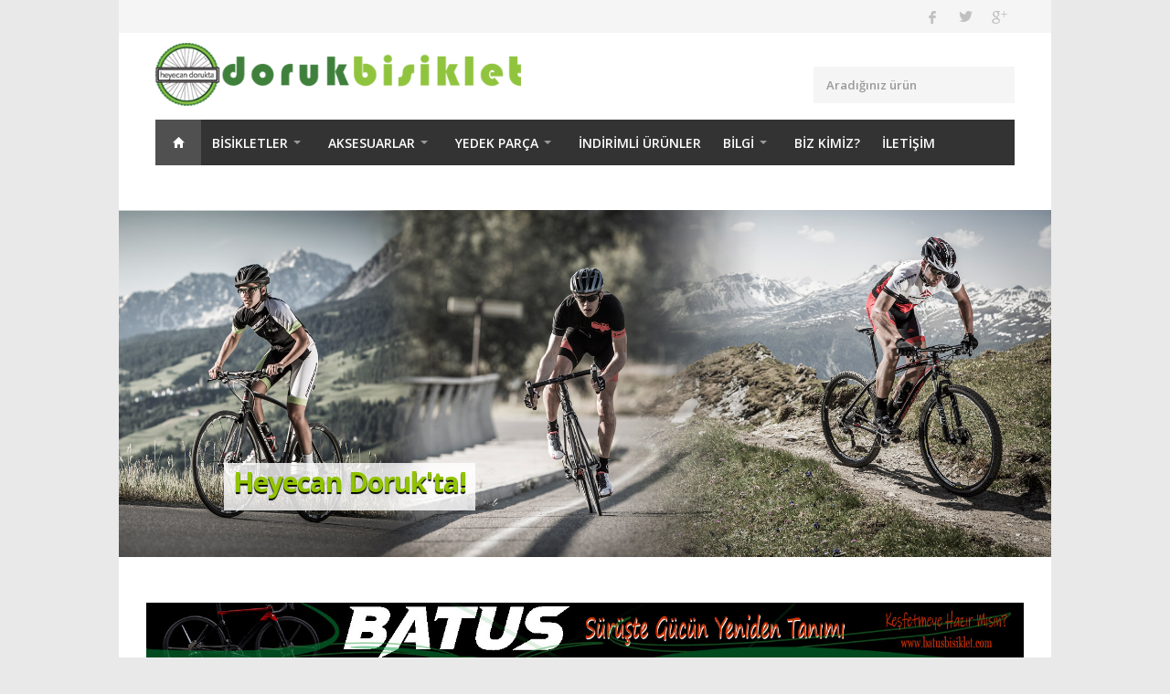

--- FILE ---
content_type: text/html
request_url: http://www.dorukbisiklet.com/Anasayfa
body_size: 10193
content:
<!DOCTYPE html>
<!--[if IE 8 ]><html class="ie ie8" lang="en"> <![endif]-->
<!--[if (gte IE 9)|!(IE)]><!--><html lang="en"> <!--<![endif]--><head>

<!-- Basic Page Needs
================================================== -->
<meta charset="utf-8">
<title>Anasayfa - Doruk Bisiklet</title>
<meta name="description" content="Anasayfa - Doruk Bisiklet" />
<meta property="og:description" content="Anasayfa - Doruk Bisiklet" />
<!-- Mobile Specific Metas
================================================== -->
<meta name="viewport" content="width=device-width, initial-scale=1, maximum-scale=1">

<!-- CSS
================================================== -->
<link rel="stylesheet" href="http://www.dorukbisiklet.com/css/style.css">
<link rel="stylesheet" href="http://www.dorukbisiklet.com/css/colors/green.css" id="colors">
 
<!--[if lt IE 9]>
	<script src="http://html5shim.googlecode.com/svn/trunk/html5.js"></script>
<![endif]-->

<link href="http://www.dorukbisiklet.com/css/line/green.css" rel="stylesheet">
<style>
table.basic-table .basso {
	text-align: left;
	padding: 10px 15px;
	border-right: 1px solid #dedede;
	color: #666;
	vertical-align: top;
	font-size: 14px;
	font-weight: 600;
}
</style>
<script language="javascript" type="text/javascript">
function urunler(deger,sayfa){ 

 var checked='_',checked2='_',fiyatara='_'+$('#amount').val(),siralama='_'+$('#siralama').val(),sayfan='_'+sayfa;

		    $('#markalar:checked').each(function(){
                checked=checked+','+$(this).val();
            });

            $('#kat1:checked').each(function(){
                checked2=checked2+','+$(this).val();
            });


  	$.ajax({  
				type: "POST",  
				url: "http://www.dorukbisiklet.com/Urunler",  
				data: { listele:deger+checked+checked2+fiyatara+siralama+sayfan},  
				success: function(theResponse) {
					$('#sagicerikliste').html(theResponse);
				}  
			
			});

}
</script>
</head>
<body class="boxed">
<div id="wrapper" style="overflow:hidden">

<!-- Header
================================================== -->
    <div id="top-bar">
	<div class="container" style="z-index:20">

		<!-- Top Bar Menu -->
		<div class="ten columns">
			<ul class="top-bar-menu">
				<li></li>
				<li></li>				
			</ul>
		</div>

		<!-- Social Icons -->
		<div class="six columns">
			<ul class="social-icons">
				<li><a class="facebook" href="https://www.facebook.com/pages/Doruk-Bisiklet/1387255121579296" target="_blank"><i class="icon-facebook"></i></a></li>
				<li><a class="twitter" href="https://twitter.com/BisikletDoruk" target="_blank"><i class="icon-twitter"></i></a></li>
				<li><a class="gplus" href="https://plus.google.com/u/0/100327353518476792051/posts" target="_blank"><i class="icon-gplus"></i></a></li>
			</ul>
		</div>

	</div>
</div>

<div class="clearfix"></div>

<div class="container" style="z-index:20">


	<!-- Logo -->
	<div class="seven columns">
		<div id="logo2">
			<h1><a href="http://www.dorukbisiklet.com/Anasayfa"><img src="http://www.dorukbisiklet.com/images/logo.png" alt="Doruk Bisiklet" style="max-width:505px"/></a></h1>
		</div>
	</div>




    		<div id="container" class="nine columns" style="z-index:20">
    				<nav class="top-search" style="z-index:20">
                		 <form>
                            <input type="text" id="aramaurun" placeholder="Aradığınız ürün"  style="z-index:20"/>
                        </form>
						
         
         
                </nav>
                
             
    
    		</div>

</div>

<!-- Navigation
================================================== -->
<div class="container" style="z-index:19">
	<div class="sixteen columns">
		
		<a href="#menu" class="menu-trigger"><i class="fa fa-bars"></i> Menü</a>

		<nav id="navigation" style="z-index:10">
			<ul class="menu" id="responsive">

				<li><a href="http://www.dorukbisiklet.com/Anasayfa" class="current homepage" id="current">ANASAYFA</a></li>

				<li class="dropdown">
					<a href="http://www.dorukbisiklet.com/Bisikletler" title="Bisikletler">BİSİKLETLER</a>
					<ul>
						                           <li><a href="http://www.dorukbisiklet.com/Dag-bisikletleri-K11" title="Dag-bisikletleri">Dağ Bisikletleri</a></li>
                                                   <li><a href="http://www.dorukbisiklet.com/Yol-Bisikletleri-K13" title="Yol-Bisikletleri">Yol Bisikletleri</a></li>
                                                   <li><a href="http://www.dorukbisiklet.com/Sehir-ve-Tur-Bisikletleri-K14" title="Sehir-ve-Tur-Bisikletleri">Şehir ve Tur Bisikletleri</a></li>
                                                   <li><a href="http://www.dorukbisiklet.com/Bayan-Bisikletleri-K15" title="Bayan-Bisikletleri">Bayan Bisikletleri</a></li>
                                                   <li><a href="http://www.dorukbisiklet.com/Cocuk-Bisikletleri-K16" title="Cocuk-Bisikletleri">Çocuk Bisikletleri</a></li>
                                                   <li><a href="http://www.dorukbisiklet.com/Katlanir-Bisiklet-K17" title="Katlanir-Bisiklet">Katlanır Bisiklet</a></li>
                                                   <li><a href="http://www.dorukbisiklet.com/elektrikli-bisiklet-K150" title="elektrikli-bisiklet">Elektrikli Bisiklet</a></li>
                                                   <li><a href="http://www.dorukbisiklet.com/Tandem-K18" title="Tandem">Tandem</a></li>
                                                   <li><a href="http://www.dorukbisiklet.com/BMX-K19" title="BMX">BMX</a></li>
                                                   <li><a href="http://www.dorukbisiklet.com/Ozel-Seri-K110" title="Ozel-Seri">Özel Seri</a></li>
                                                   <li><a href="http://www.dorukbisiklet.com/yaris-bisikletleri-K151" title="yaris-bisikletleri">Yarış Bisikletleri</a></li>
                                                   <li><a href="http://www.dorukbisiklet.com/peugeot-gravel-K152" title="peugeot-gravel">Gravel</a></li>
                          					</ul>
				</li>


				<li class="dropdown">
					<a href="http://www.dorukbisiklet.com/Aksesuarlar" title="Aksesuarlar">AKSESUARLAR</a>
					<ul>
						                           <li><a href="http://www.dorukbisiklet.com/Sele-K224" title="Sele">Sele</a></li>
                                                   <li><a href="http://www.dorukbisiklet.com/Kilit-K231" title="Kilit">Kilit</a></li>
                                                   <li><a href="http://www.dorukbisiklet.com/Ayakkabi-K233" title="Ayakkabi">Ayakkabı</a></li>
                                                   <li><a href="http://www.dorukbisiklet.com/Elcik-K235" title="Elcik">Elcik</a></li>
                                                   <li><a href="http://www.dorukbisiklet.com/Gidon-grubu-K236" title="Gidon-grubu">Gidon Grubu</a></li>
                                                   <li><a href="http://www.dorukbisiklet.com/Alyan-seti-K237" title="Alyan-seti">Alyan Seti</a></li>
                                                   <li><a href="http://www.dorukbisiklet.com/Paca-banti-K238" title="Paca-banti">Paça Bantı</a></li>
                                                   <li><a href="http://www.dorukbisiklet.com/Gozluk-K239" title="Gozluk">Gözlük</a></li>
                                                   <li><a href="http://www.dorukbisiklet.com/Matara-kafesi-K241" title="Matara-kafesi">Matara Kafesi</a></li>
                                                   <li><a href="http://www.dorukbisiklet.com/Yag-K244" title="Yag">Yağ</a></li>
                                                   <li><a href="http://www.dorukbisiklet.com/Park-ayagi-K245" title="Park-ayagi">Park Ayağı</a></li>
                                                   <li><a href="http://www.dorukbisiklet.com/Aksesuar-set-K247" title="Aksesuar-set">Aksesuar Set</a></li>
                                                   <li><a href="http://www.dorukbisiklet.com/kask-K211" title="kask">Kask</a></li>
                                                   <li><a href="http://www.dorukbisiklet.com/Aydinlatma-K212" title="Aydinlatma">Aydınlatma</a></li>
                                                   <li><a href="http://www.dorukbisiklet.com/Pompa-K213" title="Pompa">Pompa</a></li>
                                                   <li><a href="http://www.dorukbisiklet.com/Matara-K214" title="Matara">Matara</a></li>
                                                   <li><a href="http://www.dorukbisiklet.com/Kilometre-Saatleri-K215" title="Kilometre-Saatleri">Kilometre Saatleri</a></li>
                                                   <li><a href="http://www.dorukbisiklet.com/Nabiz-Saatleri-K216" title="Nabiz-Saatleri">Nabız Saatleri</a></li>
                                                   <li><a href="http://www.dorukbisiklet.com/Sele-Alti-Canta-K217" title="Sele-Alti-Canta">Sele Altı Çanta</a></li>
                                                   <li><a href="http://www.dorukbisiklet.com/Ayna-K218" title="Ayna">Ayna</a></li>
                                                   <li><a href="http://www.dorukbisiklet.com/Bagaj-K219" title="Bagaj">PortBagaj</a></li>
                                                   <li><a href="http://www.dorukbisiklet.com/Matara-Kafesleri-K220" title="Matara-Kafesleri">Matara Kafesleri</a></li>
                                                   <li><a href="http://www.dorukbisiklet.com/Bisiklet-Tasiyicilari-K221" title="Bisiklet-Tasiyicilari">Bisiklet Taşıyıcıları</a></li>
                                                   <li><a href="http://www.dorukbisiklet.com/Canta-K222" title="Canta">Sırt, Kadro Çantaları</a></li>
                          					</ul>
				</li>


				<li class="dropdown">
					<a href="http://www.dorukbisiklet.com/Yedek-Parca" title="Yedek Parça">YEDEK PARÇA</a>
					<ul>
						                           <li><a href="http://www.dorukbisiklet.com/Kadro-K325" title="Kadro">Kadro</a></li>
                                                   <li><a href="http://www.dorukbisiklet.com/Gidon-K328" title="Gidon">Gidon</a></li>
                                                   <li><a href="http://www.dorukbisiklet.com/Kablo-K329" title="Kablo">Kablo</a></li>
                                                   <li><a href="http://www.dorukbisiklet.com/Grupset-K330" title="Grupset">Grupset</a></li>
                                                   <li><a href="http://www.dorukbisiklet.com/Jant-seti-K343" title="Jant-seti">Jant Seti</a></li>
                                                   <li><a href="http://www.dorukbisiklet.com/Pedal-K346" title="Pedal">Pedal</a></li>
                                                   <li><a href="http://www.dorukbisiklet.com/Dis-lastik-K348" title="Dis-lastik">Dış Lastik</a></li>
                                                   <li><a href="http://www.dorukbisiklet.com/Gidon-sargi-K349" title="Gidon-sargi">Gidon Sargı</a></li>
                          					</ul>
				</li>


				<li>
					<a href="http://www.dorukbisiklet.com/Indirimli-Bisikletler" title="İndirimli Bisikletler">İNDİRİMLİ ÜRÜNLER</a>
				</li>
				

				<li class="dropdown">
					<a href="#">BİLGİ</a>
					<ul>
 						                         <li><a href="http://www.dorukbisiklet.com/Genel-b4" title="Genel">Genel</a></li>
                          					</ul>
				</li>

				<li>
					<a href="http://www.dorukbisiklet.com/Hakkimizda">BİZ KİMİZ?</a>
				</li>

				<li>
					<a href="http://www.dorukbisiklet.com/Iletisim">İLETİŞİM</a>
				</li>

			</ul>
		</nav>
	</div>
</div>
﻿<style>
.baslik{
	width:29%;
	height:35px;
	float:left;
	line-height:35px;
	font-weight:700;
	background-color:#cecece;
	padding-left:2%;
	padding-right:2%;
	margin-bottom:1px;
}
.baslik2{
	width:29%;
	height:35px;
	line-height:35px;
	float:left;
	font-weight:600;
	text-align:right;
	background-color:#dedede;
	padding-left:2%;
	padding-right:2%;
	margin-bottom:1px;
}
.icerik{
	width:29%;
	height:35px;
	line-height:35px;
	float:left;
	background-color:#eeeeee;
	padding-left:2%;
	padding-right:2%;
	margin-bottom:1px;
	overflow:hidden;
}
</style>
<!-- Slider
================================================== -->
<div class="container fullwidth-element home-slider" style="overflow:hidden; z-index:0">

	<div class="tp-banner-container">
		<div class="tp-banner">
			<ul>

                <!-- Slide 1  -->
				<!--
				
				<li data-transition="fade" data-slotamount="7" data-masterspeed="1500" >
					<img src="http://www.dorukbisiklet.com/images/pgt-990-doruk.jpg"  alt="slidebg1"  data-bgfit="cover" data-bgposition="left top" data-bgrepeat="no-repeat">
 					<div class="caption sfb fadeout" data-x="145" data-y="350" data-speed="400" data-start="800"  data-easing="Power4.easeOut">
						<h2 style=" background-image:url(images/capt-bg.png);padding-top:0; padding-bottom:10px">Peugeot Bisiklet Doruk'ta!</h2>
						<h3></h3>
					</div>
				</li>

				<li data-transition="fadetotopfadefrombottom" data-slotamount="7" data-masterspeed="1000">
 					<img src="http://www.dorukbisiklet.com/images/reacto-6000-doruk.jpg"  alt="reacto 6000 2018 model"  data-bgfit="cover" data-bgposition="left top" data-bgrepeat="no-repeat">
				</li>
				
				<li data-transition="fadetotopfadefrombottom" data-slotamount="7" data-masterspeed="1000">
 					<img src="http://www.dorukbisiklet.com/images/speeder-200-doruk.jpg"  alt="Speeder 200 - 2018 model"  data-bgfit="cover" data-bgposition="left top" data-bgrepeat="no-repeat">
				</li>
<!-- Slide 1  
				<li data-transition="fade" data-slotamount="7" data-masterspeed="1500" >
					<img src="http://www.dorukbisiklet.com/images/indirim-merida-bannerdoruk.jpg"  alt="slidebg1"  data-bgfit="cover" data-bgposition="left top" data-bgrepeat="no-repeat">
 					<div class="caption sfb fadeout" data-x="145" data-y="350" data-speed="400" data-start="800"  data-easing="Power4.easeOut">
						<h2 style=" background-image:url(images/capt-bg.png);padding-top:0; padding-bottom:10px">Merida</h2>
						<h3></h3>
					</div>
				</li>
            	<!-- Slide 1  
				<li data-transition="fade" data-slotamount="7" data-masterspeed="1500" >
					<img src="http://www.dorukbisiklet.com/images/scott-banner-doruk.jpg"  alt="slidebg1"  data-bgfit="cover" data-bgposition="left top" data-bgrepeat="no-repeat">
 					<div class="caption sfb fadeout" data-x="145" data-y="350" data-speed="400" data-start="800"  data-easing="Power4.easeOut">
						<h2 style=" background-image:url(images/capt-bg.png);padding-top:0; padding-bottom:10px">Scott | 2016</h2>
						<h3></h3>
					</div>
				</li>
                <!-- Slide 1 
				<li data-transition="fade" data-slotamount="7" data-masterspeed="1500" >
					<img src="http://www.dorukbisiklet.com/images/merida-doruk.jpg"  alt="slidebg1"  data-bgfit="cover" data-bgposition="left top" data-bgrepeat="no-repeat">
 					<div class="caption sfb fadeout" data-x="145" data-y="350" data-speed="400" data-start="800"  data-easing="Power4.easeOut">
						<h2 style=" background-image:url(images/capt-bg.png);padding-top:0; padding-bottom:10px">2016'yı Merida ile Karşıla!</h2>
						<h3></h3>
					</div>
				</li>
				
				<!-- Slide 1-->
				
				<li data-transition="fade" data-slotamount="7" data-masterspeed="1500" >
					<img src="http://www.dorukbisiklet.com/images/banner-1.jpg"  alt="slidebg1"  data-bgfit="cover" data-bgposition="left top" data-bgrepeat="no-repeat">
 					<div class="caption sfb fadeout" data-x="145" data-y="350" data-speed="400" data-start="800"  data-easing="Power4.easeOut">
						<h2 style=" background-image:url(images/capt-bg.png);padding-top:0; padding-bottom:10px">Heyecan Doruk'ta!</h2>
						<h3></h3>
					</div>
				</li>

				<!-- Slide 2  -->
				<li data-transition="zoomout" data-slotamount="7" data-masterspeed="1000">
 					<img src="http://www.dorukbisiklet.com/images/banner-2.jpg"  alt="darkblurbg"  data-bgfit="cover" data-bgposition="left top" data-bgrepeat="no-repeat">
 					<div class="caption sfb fadeout" data-x="145" data-y="350" data-speed="400" data-start="800"  data-easing="Power4.easeOut">
						<h2 style=" background-image:url(images/capt-bg.png);padding-top:0; padding-bottom:10px">Şehrin tüm zorluklarına sizin için KATLANIR</h2>
						<h3></h3>
					</div>
				</li>

				<!-- Slide 3  -->
				<li data-transition="fadetotopfadefrombottom" data-slotamount="7" data-masterspeed="1000">
 					<img src="http://www.dorukbisiklet.com/images/banner-3.jpg"  alt="darkblurbg"  data-bgfit="cover" data-bgposition="left top" data-bgrepeat="no-repeat">
 					<div class="caption sfb fadeout" data-x="145" data-y="350" data-speed="400" data-start="800"  data-easing="Power4.easeOut">
						<h2 style=" background-image:url(images/capt-bg.png);padding-top:0; padding-bottom:10px">Daha keşfedilmemiş çok yol var...</h2>
						<h3></h3>
					</div>
				</li>
                
                <!--<li data-transition="fadetotopfadefrombottom" data-slotamount="7" data-masterspeed="1000">
 					<img src="http://www.dorukbisiklet.com/images/banner-4.jpg"  alt="darkblurbg"  data-bgfit="cover" data-bgposition="left top" data-bgrepeat="no-repeat">
 					<div class="caption sfb fadeout" data-x="145" data-y="350" data-speed="400" data-start="800"  data-easing="Power4.easeOut">
						<h2 style=" background-image:url(images/capt-bg.png);padding-top:0; padding-bottom:10px">Şampiyon gibi sür...</h2>
						<h3></h3>
					</div>
				</li>-->
                
                <li data-transition="fadetotopfadefrombottom" data-slotamount="7" data-masterspeed="1000">
 					<img src="http://www.dorukbisiklet.com/images/banner-5.jpg"  alt="darkblurbg"  data-bgfit="cover" data-bgposition="left top" data-bgrepeat="no-repeat">
 					<div class="caption sfb fadeout" data-x="145" data-y="350" data-speed="400" data-start="800"  data-easing="Power4.easeOut">
						<h2 style=" background-image:url(images/capt-bg.png);padding-top:0; padding-bottom:10px">Senin bisikletin, senin tarzın...</h2>
						<h3></h3>
					</div>
				</li>

			</ul>
		</div>
		
	</div>
</div>


<!-- New Arrivals
================================================== -->
<div class="container"><a href="https://www.batusbisiklet.com/" rel="nofollow" target="_blank"> <img src="images/batus.jpg" alt="Batus Bisiklet" title="Batus Bisiklet" /></a> </div>
<div class="container">

	<!-- Headline -->
	<div class="sixteen columns">
		<h3 class="headline">YENİ ÜRÜNLER</h3>
		<span class="line margin-bottom-0"></span>
	</div>

	<!-- Carousel -->
	<div id="new-arrivals" class="showbiz-container sixteen columns" >

		<!-- Navigation -->
		<div class="showbiz-navigation">
			<div id="showbiz_left_1" class="sb-navigation-left"><i class="fa fa-angle-left"></i></div>
			<div id="showbiz_right_1" class="sb-navigation-right"><i class="fa fa-angle-right"></i></div>
		</div>
		<div class="clearfix"></div>

		<!-- Products -->
		<div class="showbiz" data-left="#showbiz_left_1" data-right="#showbiz_right_1" data-play="#showbiz_play_1" >
			<div class="overflowholder">

				<ul>

				
				
					<!-- Products -->
					<li>
						<figure class="product">
														<div class="mediaholder">
								<a href="http://www.dorukbisiklet.com/Carraro-crx-924-24v-hd-P1335" title="CRX 924 24-V HD 29"">
									<img alt="CRX 924 24-V HD 29"" src="urunresim.php?image=14a6ee850fd2ccede05864c22982eadb98b863dd.jpg&w=500&h=3000"/>
								</a>
								<a href="http://www.dorukbisiklet.com/Carraro-crx-924-24v-hd-P1335" class="product-button">Detaylar</a>
							</div>

							<a href="http://www.dorukbisiklet.com/Carraro-crx-924-24v-hd-P1335" title="CRX 924 24-V HD 29"">
								<section>
									<span class="product-category">Carraro</span>
									<h5>CRX 924 24-V HD 29"</h5>
									                                    <span class="product-price">24.009,00 TL</span>
                                    								</section>
							</a>
						</figure>
					</li>
				
					<!-- Products -->
					<li>
						<figure class="product">
														<div class="mediaholder">
								<a href="http://www.dorukbisiklet.com/Carraro-crx-921-21v-hd-P1334" title="CRX 921 21-V HD 29"">
									<img alt="CRX 921 21-V HD 29"" src="urunresim.php?image=274043bbca6fb71041d0fa87f27bc89e6bbd5a27.jpg&w=500&h=3000"/>
								</a>
								<a href="http://www.dorukbisiklet.com/Carraro-crx-921-21v-hd-P1334" class="product-button">Detaylar</a>
							</div>

							<a href="http://www.dorukbisiklet.com/Carraro-crx-921-21v-hd-P1334" title="CRX 921 21-V HD 29"">
								<section>
									<span class="product-category">Carraro</span>
									<h5>CRX 921 21-V HD 29"</h5>
									                                    <span class="product-price">21.716,00 TL</span>
                                    								</section>
							</a>
						</figure>
					</li>
				
					<!-- Products -->
					<li>
						<figure class="product">
														<div class="mediaholder">
								<a href="http://www.dorukbisiklet.com/Carraro-crx-724-24v-hd-P1333" title="CRX 724 24-V HD 27.5"">
									<img alt="CRX 724 24-V HD 27.5"" src="urunresim.php?image=466e107374e49b848c7d525b7948319c950cf71f.jpg&w=500&h=3000"/>
								</a>
								<a href="http://www.dorukbisiklet.com/Carraro-crx-724-24v-hd-P1333" class="product-button">Detaylar</a>
							</div>

							<a href="http://www.dorukbisiklet.com/Carraro-crx-724-24v-hd-P1333" title="CRX 724 24-V HD 27.5"">
								<section>
									<span class="product-category">Carraro</span>
									<h5>CRX 724 24-V HD 27.5"</h5>
									                                    <span class="product-price">23.853,00 TL</span>
                                    								</section>
							</a>
						</figure>
					</li>
				
					<!-- Products -->
					<li>
						<figure class="product">
														<div class="mediaholder">
								<a href="http://www.dorukbisiklet.com/Carraro-crx-721-21v-hd-P1332" title="CRX 721 21-V HD 27.5"">
									<img alt="CRX 721 21-V HD 27.5"" src="urunresim.php?image=279567d71c4c37edc16dbdba4bd02d219eb38d77.jpg&w=500&h=3000"/>
								</a>
								<a href="http://www.dorukbisiklet.com/Carraro-crx-721-21v-hd-P1332" class="product-button">Detaylar</a>
							</div>

							<a href="http://www.dorukbisiklet.com/Carraro-crx-721-21v-hd-P1332" title="CRX 721 21-V HD 27.5"">
								<section>
									<span class="product-category">Carraro</span>
									<h5>CRX 721 21-V HD 27.5"</h5>
									                                    <span class="product-price">21.560,00 TL</span>
                                    								</section>
							</a>
						</figure>
					</li>
				
					<!-- Products -->
					<li>
						<figure class="product">
														<div class="mediaholder">
								<a href="http://www.dorukbisiklet.com/Carraro-force-650-26-24v-hd-P1331" title="FORCE 650 26" 24-V HD">
									<img alt="FORCE 650 26" 24-V HD" src="urunresim.php?image=e83b3e9b539b2de743192e119aff21318233b953.jpg&w=500&h=3000"/>
								</a>
								<a href="http://www.dorukbisiklet.com/Carraro-force-650-26-24v-hd-P1331" class="product-button">Detaylar</a>
							</div>

							<a href="http://www.dorukbisiklet.com/Carraro-force-650-26-24v-hd-P1331" title="FORCE 650 26" 24-V HD">
								<section>
									<span class="product-category">Carraro</span>
									<h5>FORCE 650 26" 24-V HD</h5>
									                                    <span class="product-price">21.519,00 TL</span>
                                    								</section>
							</a>
						</figure>
					</li>
				
					<!-- Products -->
					<li>
						<figure class="product">
														<div class="mediaholder">
								<a href="http://www.dorukbisiklet.com/Carraro-force-621-26-21v-hd-P1330" title="FORCE 621 26" 21-V HD">
									<img alt="FORCE 621 26" 21-V HD" src="urunresim.php?image=5e69c2cbfaf960157fc7744ac7e134a62e3f9884.jpg&w=500&h=3000"/>
								</a>
								<a href="http://www.dorukbisiklet.com/Carraro-force-621-26-21v-hd-P1330" class="product-button">Detaylar</a>
							</div>

							<a href="http://www.dorukbisiklet.com/Carraro-force-621-26-21v-hd-P1330" title="FORCE 621 26" 21-V HD">
								<section>
									<span class="product-category">Carraro</span>
									<h5>FORCE 621 26" 21-V HD</h5>
									                                    <span class="product-price">20.361,00 TL</span>
                                    								</section>
							</a>
						</figure>
					</li>
				
					<!-- Products -->
					<li>
						<figure class="product">
														<div class="mediaholder">
								<a href="http://www.dorukbisiklet.com/Carraro-speed-242-24-21-v-vb-P1329" title="SPEED 242 24" 21-V VB">
									<img alt="SPEED 242 24" 21-V VB" src="urunresim.php?image=dda2415c0259e7a3b76cafece1fb4bd2d65ffab5.jpg&w=500&h=3000"/>
								</a>
								<a href="http://www.dorukbisiklet.com/Carraro-speed-242-24-21-v-vb-P1329" class="product-button">Detaylar</a>
							</div>

							<a href="http://www.dorukbisiklet.com/Carraro-speed-242-24-21-v-vb-P1329" title="SPEED 242 24" 21-V VB">
								<section>
									<span class="product-category">Carraro</span>
									<h5>SPEED 242 24" 21-V VB</h5>
									                                    <span class="product-price">14.554,00 TL</span>
                                    								</section>
							</a>
						</figure>
					</li>
				
					<!-- Products -->
					<li>
						<figure class="product">
														<div class="mediaholder">
								<a href="http://www.dorukbisiklet.com/Carraro-speed-240-24-21-v-vb-P1328" title="SPEED 240 24" 21-V VB">
									<img alt="SPEED 240 24" 21-V VB" src="urunresim.php?image=56a7157695c8c3ae90c98a008bb3f689b4cc77b4.jpg&w=500&h=3000"/>
								</a>
								<a href="http://www.dorukbisiklet.com/Carraro-speed-240-24-21-v-vb-P1328" class="product-button">Detaylar</a>
							</div>

							<a href="http://www.dorukbisiklet.com/Carraro-speed-240-24-21-v-vb-P1328" title="SPEED 240 24" 21-V VB">
								<section>
									<span class="product-category">Carraro</span>
									<h5>SPEED 240 24" 21-V VB</h5>
									                                    <span class="product-price">14.931,00 TL</span>
                                    								</section>
							</a>
						</figure>
					</li>
				
					<!-- Products -->
					<li>
						<figure class="product">
														<div class="mediaholder">
								<a href="http://www.dorukbisiklet.com/Carraro-force-201-20-21v-vb-P1327" title="FORCE 201 20" 21-V VB">
									<img alt="FORCE 201 20" 21-V VB" src="urunresim.php?image=a461b2f4de0be8694f380a30ce890fedbeb6fd8b.png&w=500&h=3000"/>
								</a>
								<a href="http://www.dorukbisiklet.com/Carraro-force-201-20-21v-vb-P1327" class="product-button">Detaylar</a>
							</div>

							<a href="http://www.dorukbisiklet.com/Carraro-force-201-20-21v-vb-P1327" title="FORCE 201 20" 21-V VB">
								<section>
									<span class="product-category">Carraro</span>
									<h5>FORCE 201 20" 21-V VB</h5>
									                                    <span class="product-price">14.738,00 TL</span>
                                    								</section>
							</a>
						</figure>
					</li>
				
					<!-- Products -->
					<li>
						<figure class="product">
														<div class="mediaholder">
								<a href="http://www.dorukbisiklet.com/Carraro-force-200-20-21v-vb-P1326" title="FORCE 200 20" 21-V VB">
									<img alt="FORCE 200 20" 21-V VB" src="urunresim.php?image=a45f0a4226a3a39a7a978bc9dac843cb6066d9cf.jpg&w=500&h=3000"/>
								</a>
								<a href="http://www.dorukbisiklet.com/Carraro-force-200-20-21v-vb-P1326" class="product-button">Detaylar</a>
							</div>

							<a href="http://www.dorukbisiklet.com/Carraro-force-200-20-21v-vb-P1326" title="FORCE 200 20" 21-V VB">
								<section>
									<span class="product-category">Carraro</span>
									<h5>FORCE 200 20" 21-V VB</h5>
									                                    <span class="product-price">14.738,00 TL</span>
                                    								</section>
							</a>
						</figure>
					</li>
				
					<!-- Products -->
					<li>
						<figure class="product">
														<div class="mediaholder">
								<a href="http://www.dorukbisiklet.com/Carraro-moggy-20-1-v-vb-P1325" title="MOGGY 20 20" 1-V VB">
									<img alt="MOGGY 20 20" 1-V VB" src="urunresim.php?image=e9334e9aacfc45a325df9a1d0d88890aca8da93d.jpg&w=500&h=3000"/>
								</a>
								<a href="http://www.dorukbisiklet.com/Carraro-moggy-20-1-v-vb-P1325" class="product-button">Detaylar</a>
							</div>

							<a href="http://www.dorukbisiklet.com/Carraro-moggy-20-1-v-vb-P1325" title="MOGGY 20 20" 1-V VB">
								<section>
									<span class="product-category">Carraro</span>
									<h5>MOGGY 20 20" 1-V VB</h5>
									                                    <span class="product-price">13.768,00 TL</span>
                                    								</section>
							</a>
						</figure>
					</li>
				
					<!-- Products -->
					<li>
						<figure class="product">
														<div class="mediaholder">
								<a href="http://www.dorukbisiklet.com/Carraro-flexi-classico-20-8-v-vb-P1324" title="FLEXI CLASSICO 20" 8-V VB">
									<img alt="FLEXI CLASSICO 20" 8-V VB" src="urunresim.php?image=6e6523d510399d0e7131fa7bcd82c4174f014d84.jpg&w=500&h=3000"/>
								</a>
								<a href="http://www.dorukbisiklet.com/Carraro-flexi-classico-20-8-v-vb-P1324" class="product-button">Detaylar</a>
							</div>

							<a href="http://www.dorukbisiklet.com/Carraro-flexi-classico-20-8-v-vb-P1324" title="FLEXI CLASSICO 20" 8-V VB">
								<section>
									<span class="product-category">Carraro</span>
									<h5>FLEXI CLASSICO 20" 8-V VB</h5>
									                                    <span class="product-price">22.688,00 TL</span>
                                    								</section>
							</a>
						</figure>
					</li>
				
					<!-- Products -->
					<li>
						<figure class="product">
														<div class="mediaholder">
								<a href="http://www.dorukbisiklet.com/Carraro-flexi-121hd-21-v-hd-P1323" title="FLEXI 121HD 21-V "HD"">
									<img alt="FLEXI 121HD 21-V "HD"" src="urunresim.php?image=f418806813a8a5b45ae81f7d10a21b2e119099fc.jpg&w=500&h=3000"/>
								</a>
								<a href="http://www.dorukbisiklet.com/Carraro-flexi-121hd-21-v-hd-P1323" class="product-button">Detaylar</a>
							</div>

							<a href="http://www.dorukbisiklet.com/Carraro-flexi-121hd-21-v-hd-P1323" title="FLEXI 121HD 21-V "HD"">
								<section>
									<span class="product-category">Carraro</span>
									<h5>FLEXI 121HD 21-V "HD"</h5>
									                                    <span class="product-price">26.954,00 TL</span>
                                    								</section>
							</a>
						</figure>
					</li>
				
					<!-- Products -->
					<li>
						<figure class="product">
														<div class="mediaholder">
								<a href="http://www.dorukbisiklet.com/Carraro-flexi-106-20-6v-vb-P1322" title="FLEXI 106 20" 6-V VB">
									<img alt="FLEXI 106 20" 6-V VB" src="urunresim.php?image=f784cb45db2960bd856995ac392f83393dff4ff4.jpg&w=500&h=3000"/>
								</a>
								<a href="http://www.dorukbisiklet.com/Carraro-flexi-106-20-6v-vb-P1322" class="product-button">Detaylar</a>
							</div>

							<a href="http://www.dorukbisiklet.com/Carraro-flexi-106-20-6v-vb-P1322" title="FLEXI 106 20" 6-V VB">
								<section>
									<span class="product-category">Carraro</span>
									<h5>FLEXI 106 20" 6-V VB</h5>
									                                    <span class="product-price">18.688,00 TL</span>
                                    								</section>
							</a>
						</figure>
					</li>
				
					<!-- Products -->
					<li>
						<figure class="product">
														<div class="mediaholder">
								<a href="http://www.dorukbisiklet.com/Carraro-SPORTIVE-725-P1320" title="SPORTIVE 725 27,5">
									<img alt="SPORTIVE 725 27,5" src="urunresim.php?image=158f5369e75c58d4d00229e4e31ee9576e42b757.jpg&w=500&h=3000"/>
								</a>
								<a href="http://www.dorukbisiklet.com/Carraro-SPORTIVE-725-P1320" class="product-button">Detaylar</a>
							</div>

							<a href="http://www.dorukbisiklet.com/Carraro-SPORTIVE-725-P1320" title="SPORTIVE 725 27,5">
								<section>
									<span class="product-category">Carraro</span>
									<h5>SPORTIVE 725 27,5</h5>
									                                    <span class="product-price">20.350,00 TL</span>
                                    								</section>
							</a>
						</figure>
					</li>
				
					<!-- Products -->
					<li>
						<figure class="product">
														<div class="mediaholder">
								<a href="http://www.dorukbisiklet.com/Carraro-SPORTIVE-722-P1319" title="SPORTIVE 722 27,5">
									<img alt="SPORTIVE 722 27,5" src="urunresim.php?image=3b2f4a9612e1c4f7f40dd043419cf162285dc817.jpg&w=500&h=3000"/>
								</a>
								<a href="http://www.dorukbisiklet.com/Carraro-SPORTIVE-722-P1319" class="product-button">Detaylar</a>
							</div>

							<a href="http://www.dorukbisiklet.com/Carraro-SPORTIVE-722-P1319" title="SPORTIVE 722 27,5">
								<section>
									<span class="product-category">Carraro</span>
									<h5>SPORTIVE 722 27,5</h5>
									                                    <span class="product-price">15.290,00 TL</span>
                                    								</section>
							</a>
						</figure>
					</li>
				
					<!-- Products -->
					<li>
						<figure class="product">
														<div class="mediaholder">
								<a href="http://www.dorukbisiklet.com/Carraro-ELITE-805-28-24-V-VB-P1316" title="ELITE 805 28">
									<img alt="ELITE 805 28" src="urunresim.php?image=b697e7b41dd021737ca62fa64795c231600f65b2.jpg&w=500&h=3000"/>
								</a>
								<a href="http://www.dorukbisiklet.com/Carraro-ELITE-805-28-24-V-VB-P1316" class="product-button">Detaylar</a>
							</div>

							<a href="http://www.dorukbisiklet.com/Carraro-ELITE-805-28-24-V-VB-P1316" title="ELITE 805 28">
								<section>
									<span class="product-category">Carraro</span>
									<h5>ELITE 805 28</h5>
									                                    <span class="product-price">18.590,00 TL</span>
                                    								</section>
							</a>
						</figure>
					</li>
				
					<!-- Products -->
					<li>
						<figure class="product">
														<div class="mediaholder">
								<a href="http://www.dorukbisiklet.com/Carraro-ELITE-804-28-24-v-vb-P1315" title="ELITE 804 28">
									<img alt="ELITE 804 28" src="urunresim.php?image=334c2f28c2c5838bbe0dab28e756db5d9a8b0644.jpg&w=500&h=3000"/>
								</a>
								<a href="http://www.dorukbisiklet.com/Carraro-ELITE-804-28-24-v-vb-P1315" class="product-button">Detaylar</a>
							</div>

							<a href="http://www.dorukbisiklet.com/Carraro-ELITE-804-28-24-v-vb-P1315" title="ELITE 804 28">
								<section>
									<span class="product-category">Carraro</span>
									<h5>ELITE 804 28</h5>
									                                    <span class="product-price">18.590,00 TL</span>
                                    								</section>
							</a>
						</figure>
					</li>
				
					<!-- Products -->
					<li>
						<figure class="product">
														<div class="mediaholder">
								<a href="http://www.dorukbisiklet.com/Carraro-Sportive-226-P1251" title="Sportive 226 ">
									<img alt="Sportive 226 " src="urunresim.php?image=c422edf4df61c47fa0651673ea3d0d4ff7ed1ae8.jpg&w=500&h=3000"/>
								</a>
								<a href="http://www.dorukbisiklet.com/Carraro-Sportive-226-P1251" class="product-button">Detaylar</a>
							</div>

							<a href="http://www.dorukbisiklet.com/Carraro-Sportive-226-P1251" title="Sportive 226 ">
								<section>
									<span class="product-category">Carraro</span>
									<h5>Sportive 226 </h5>
									                                    <span class="product-price">22.000,00 TL</span>
                                    								</section>
							</a>
						</figure>
					</li>
				
					<!-- Products -->
					<li>
						<figure class="product">
														<div class="mediaholder">
								<a href="http://www.dorukbisiklet.com/Carraro-juliet-28-inch-P1203" title="Juliet 28">
									<img alt="Juliet 28" src="urunresim.php?image=8b834677836a7ddd71e915c535988a1b7baeca7f.jpg&w=500&h=3000"/>
								</a>
								<a href="http://www.dorukbisiklet.com/Carraro-juliet-28-inch-P1203" class="product-button">Detaylar</a>
							</div>

							<a href="http://www.dorukbisiklet.com/Carraro-juliet-28-inch-P1203" title="Juliet 28">
								<section>
									<span class="product-category">Carraro</span>
									<h5>Juliet 28</h5>
									                                    <span class="product-price">18.590,00 TL</span>
                                    								</section>
							</a>
						</figure>
					</li>
				
					<!-- Products -->
					<li>
						<figure class="product">
														<div class="mediaholder">
								<a href="http://www.dorukbisiklet.com/Carraro-juliet-26-inch-P1202" title=" Juliet 26">
									<img alt=" Juliet 26" src="urunresim.php?image=43cd87835d2011748cd1011154fea2f24db120d0.jpg&w=500&h=3000"/>
								</a>
								<a href="http://www.dorukbisiklet.com/Carraro-juliet-26-inch-P1202" class="product-button">Detaylar</a>
							</div>

							<a href="http://www.dorukbisiklet.com/Carraro-juliet-26-inch-P1202" title=" Juliet 26">
								<section>
									<span class="product-category">Carraro</span>
									<h5> Juliet 26</h5>
									                                    <span class="product-price">18.535,00 TL</span>
                                    								</section>
							</a>
						</figure>
					</li>
				
					<!-- Products -->
					<li>
						<figure class="product">
														<div class="mediaholder">
								<a href="http://www.dorukbisiklet.com/Carraro-Sportive-324-P1178" title="Sportive 324">
									<img alt="Sportive 324" src="urunresim.php?image=30c2c437208395643d5924c51b24289665906734.jpg&w=500&h=3000"/>
								</a>
								<a href="http://www.dorukbisiklet.com/Carraro-Sportive-324-P1178" class="product-button">Detaylar</a>
							</div>

							<a href="http://www.dorukbisiklet.com/Carraro-Sportive-324-P1178" title="Sportive 324">
								<section>
									<span class="product-category">Carraro</span>
									<h5>Sportive 324</h5>
									                                    <span class="product-price">21.450,00 TL</span>
                                    								</section>
							</a>
						</figure>
					</li>
				
					<!-- Products -->
					<li>
						<figure class="product">
														<div class="mediaholder">
								<a href="http://www.dorukbisiklet.com/Carraro-sportive-322-P1177" title="Sportive 322">
									<img alt="Sportive 322" src="urunresim.php?image=b2523eb32a6cad96f34d024b40176354168eda18.jpg&w=500&h=3000"/>
								</a>
								<a href="http://www.dorukbisiklet.com/Carraro-sportive-322-P1177" class="product-button">Detaylar</a>
							</div>

							<a href="http://www.dorukbisiklet.com/Carraro-sportive-322-P1177" title="Sportive 322">
								<section>
									<span class="product-category">Carraro</span>
									<h5>Sportive 322</h5>
									                                    <span class="product-price">14.520,00 TL</span>
                                    								</section>
							</a>
						</figure>
					</li>
				
					<!-- Products -->
					<li>
						<figure class="product">
														<div class="mediaholder">
								<a href="http://www.dorukbisiklet.com/Carraro-sportive-321-P1176" title="Sportive 321">
									<img alt="Sportive 321" src="urunresim.php?image=ed6acf0aebc377feaa4b4f0243c541d7149eaaf4.jpg&w=500&h=3000"/>
								</a>
								<a href="http://www.dorukbisiklet.com/Carraro-sportive-321-P1176" class="product-button">Detaylar</a>
							</div>

							<a href="http://www.dorukbisiklet.com/Carraro-sportive-321-P1176" title="Sportive 321">
								<section>
									<span class="product-category">Carraro</span>
									<h5>Sportive 321</h5>
									                                    <span class="product-price">14.520,00 TL</span>
                                    								</section>
							</a>
						</figure>
					</li>
				
					<!-- Products -->
					<li>
						<figure class="product">
														<div class="mediaholder">
								<a href="http://www.dorukbisiklet.com/Carraro-sportive-222-P1151" title="Sportive 222">
									<img alt="Sportive 222" src="urunresim.php?image=2e2dd943f37a1e5299cb135e356954b8e442c2d5.jpg&w=500&h=3000"/>
								</a>
								<a href="http://www.dorukbisiklet.com/Carraro-sportive-222-P1151" class="product-button">Detaylar</a>
							</div>

							<a href="http://www.dorukbisiklet.com/Carraro-sportive-222-P1151" title="Sportive 222">
								<section>
									<span class="product-category">Carraro</span>
									<h5>Sportive 222</h5>
									                                    <span class="product-price">15.290,00 TL</span>
                                    								</section>
							</a>
						</figure>
					</li>
				
					<!-- Products -->
					<li>
						<figure class="product">
														<div class="mediaholder">
								<a href="http://www.dorukbisiklet.com/Carraro-sportive-220-P1150" title="Sportive 220">
									<img alt="Sportive 220" src="urunresim.php?image=5500c8ac660a8aea0cdda365dfc2050c3c7d0ac9.jpg&w=500&h=3000"/>
								</a>
								<a href="http://www.dorukbisiklet.com/Carraro-sportive-220-P1150" class="product-button">Detaylar</a>
							</div>

							<a href="http://www.dorukbisiklet.com/Carraro-sportive-220-P1150" title="Sportive 220">
								<section>
									<span class="product-category">Carraro</span>
									<h5>Sportive 220</h5>
									                                    <span class="product-price">15.290,00 TL</span>
                                    								</section>
							</a>
						</figure>
					</li>
					

				

				</ul>
				<div class="clearfix"></div>

			</div>
			<div class="clearfix"></div>
		</div>
	</div>

</div>

<!-- Our Brands
================================================== -->

<!-- Container -->
<div class="container">

	<!-- Headline -->
	<div class="sixteen columns">
		<h3 class="headline">MARKALAR</h3>
		<span class="line margin-bottom-0"></span>
	</div>

	<!-- Navigation / Left -->
	<div class="one carousel column"><div id="showbiz_left_2" class="sb-navigation-left-2"><i class="fa fa-angle-left"></i></div></div>

	<!-- ShowBiz Carousel -->
	<div id="our-clients" class="showbiz-container fourteen carousel columns" >

	<!-- Portfolio Entries -->
	<div class="showbiz our-clients" data-left="#showbiz_left_2" data-right="#showbiz_right_2">
		<div class="overflowholder">

			<ul>
				<!-- Item -->
                <li style="border:none"><img src="http://www.dorukbisiklet.com/image_resize.php?image=markalar/merida.jpg&w=500&h=3000" alt="Doruk Bisiklet Markalar Merida" /></li>
				<li style="border:none"><img src="http://www.dorukbisiklet.com/image_resize.php?image=markalar/scott.jpg&w=500&h=3000" alt="Doruk Bisiklet Markalar Scott" /></li>
                <li style="border:none"><img src="http://www.dorukbisiklet.com/image_resize.php?image=markalar/dahon.jpg&w=500&h=3000" alt="Doruk Bisiklet Markalar Dahon" /></li>
                <li style="border:none"><img src="http://www.dorukbisiklet.com/image_resize.php?image=markalar/sedona.jpg&w=500&h=3000" alt="Doruk Bisiklet Markalar Sedona" /></li>
                <li style="border:none"><img src="http://www.dorukbisiklet.com/image_resize.php?image=markalar/carraro.jpg&w=500&h=3000" alt="Doruk Bisiklet Markalar Carraro" /></li>
                <li style="border:none"><img src="http://www.dorukbisiklet.com/image_resize.php?image=markalar/bianchi.jpg&w=500&h=3000" alt="Doruk Bisiklet Markalar Bianchi" /></li>
                <li style="border:none"><img src="http://www.dorukbisiklet.com/image_resize.php?image=markalar/batus.jpg&w=500&h=3000" alt="Doruk Bisiklet Markalar Batus" /></li>
                <li style="border:none"><img src="http://www.dorukbisiklet.com/image_resize.php?image=markalar/kron.jpg&w=500&h=3000" alt="Doruk Bisiklet Markalar Kron" /></li>
                <li style="border:none"><img src="http://www.dorukbisiklet.com/image_resize.php?image=markalar/whistle.jpg&w=500&h=3000" alt="Doruk Bisiklet Markalar Whistle" /></li>
                <li style="border:none"><img src="http://www.dorukbisiklet.com/image_resize.php?image=markalar/sram.jpg&w=500&h=3000" alt="Doruk Bisiklet Markalar Sram" /></li>
                <li style="border:none"><img src="http://www.dorukbisiklet.com/image_resize.php?image=markalar/shimano.jpg&w=500&h=3000" alt="Doruk Bisiklet Markalar Shimano" /></li>
                <li style="border:none"><img src="http://www.dorukbisiklet.com/image_resize.php?image=markalar/xlc.jpg&w=500&h=3000" alt="Doruk Bisiklet Markalar Xlc" /></li>
                <li style="border:none"><img src="http://www.dorukbisiklet.com/image_resize.php?image=markalar/pro.jpg&w=500&h=3000" alt="Doruk Bisiklet Markalar Pro" /></li>
                <li style="border:none"><img src="http://www.dorukbisiklet.com/image_resize.php?image=markalar/rockshox.jpg&w=500&h=3000" alt="Doruk Bisiklet Markalar Rockshox" /></li>
                <li style="border:none"><img src="http://www.dorukbisiklet.com/image_resize.php?image=markalar/schwalbe.jpg&w=500&h=3000" alt="Doruk Bisiklet Markalar Schwalbe" /></li>
                <li style="border:none"><img src="http://www.dorukbisiklet.com/image_resize.php?image=markalar/sigma.jpg&w=500&h=3000" alt="Doruk Bisiklet Markalar Sigma" /></li>
                <li style="border:none"><img src="http://www.dorukbisiklet.com/image_resize.php?image=markalar/zefal.jpg&w=500&h=3000" alt="Doruk Bisiklet Markalar Zefal" /></li>
                <li style="border:none"><img src="http://www.dorukbisiklet.com/image_resize.php?image=markalar/maxxis.jpg&w=500&h=3000" alt="Doruk Bisiklet Markalar Maxxis" /></li>
                <li style="border:none"><img src="http://www.dorukbisiklet.com/image_resize.php?image=markalar/brooks.jpg&w=500&h=3000" alt="Doruk Bisiklet Markalar Brooks" /></li>
                <li style="border:none"><img src="http://www.dorukbisiklet.com/image_resize.php?image=markalar/lazer.jpg&w=500&h=3000" alt="Doruk Bisiklet Markalar Lazer" /></li>
                <li style="border:none"><img src="http://www.dorukbisiklet.com/image_resize.php?image=markalar/prowell.jpg&w=500&h=3000" alt="Doruk Bisiklet Markalar Prowell" /></li>
                <li style="border:none"><img src="http://www.dorukbisiklet.com/image_resize.php?image=markalar/moon.jpg&w=500&h=3000" alt="Doruk Bisiklet Markalar Moon" /></li>
                <li style="border:none"><img src="http://www.dorukbisiklet.com/image_resize.php?image=markalar/dt-swiss.jpg&w=500&h=3000" alt="Doruk Bisiklet Markalar Dt Swiss" /></li>
                
			</ul>
			<div class="clearfix"></div>

		</div>
		<div class="clearfix"></div>

	</div>
	</div>

	<!-- Navigation / Right -->
	<div class="one carousel column"><div id="showbiz_right_2" class="sb-navigation-right-2"><i class="fa fa-angle-right"></i></div></div>

</div>
<!-- Container / End -->


<!-- Most Popular
================================================== -->
<div class="container">

	<!-- Headline -->
	<div class="sixteen columns">
		<h3 class="headline">EN ÇOK GÖRÜNTÜLENENLER</h3>
		<span class="line margin-bottom-0"></span>
	</div>

	<!-- Carousel -->
	<div id="most-popular" class="showbiz-container sixteen columns" >

		<!-- Products -->
		<div class="showbiz" data-left="#showbiz_left_2" data-right="#showbiz_right_2" data-play="#showbiz_play_2" >
			<div class="overflowholder">

				<ul>

						                	<!-- Products-->
	<li>
						<figure class="product">
															<div class="mediaholder">
                            <div style="width:100%">
                            <div style="width:20%; float:left">
                                    <img src="images/goz.jpg" width="40" height="20" style="width:40px !important; height:20px !important" />
                                    </div>
                                    <div style="width:70%; float:left">
                                    <font style="color:#666666; font-size:10px">Görüntülenme:</font> <font style="color:#86d31c; font-weight:700">2570</font>
                                    </div>
                                    </div>
								<a href="http://www.dorukbisiklet.com/Carraro-juliet-28-inch-P1203" title="Juliet 28">
									<img alt="Juliet 28" src="urunresim.php?image=8b834677836a7ddd71e915c535988a1b7baeca7f.jpg&w=500&h=3000"/>
								</a>
								<a href="http://www.dorukbisiklet.com/Carrarojuliet-28-inch-P1203" class="product-button">Detaylar</a>
							</div>

							<a href="http://www.dorukbisiklet.com/Carrarojuliet-28-inch-P1203" title="Juliet 28">
								<section>
									<span class="product-category">Carraro</span>
									<h5>Juliet 28</h5>
										                                    <span class="product-price">18.590,00 TL</span>
                                                                        
                                    
								</section>
							</a>
						</figure>
					</li>
				                	<!-- Products-->
	<li>
						<figure class="product">
															<div class="mediaholder">
                            <div style="width:100%">
                            <div style="width:20%; float:left">
                                    <img src="images/goz.jpg" width="40" height="20" style="width:40px !important; height:20px !important" />
                                    </div>
                                    <div style="width:70%; float:left">
                                    <font style="color:#666666; font-size:10px">Görüntülenme:</font> <font style="color:#86d31c; font-weight:700">1932</font>
                                    </div>
                                    </div>
								<a href="http://www.dorukbisiklet.com/Carraro-Sportive-225-P1250" title="Sportive 225 ">
									<img alt="Sportive 225 " src="urunresim.php?image=bbf17edaf9d198b8aac0793286bfd76585297a5f.jpg&w=500&h=3000"/>
								</a>
								<a href="http://www.dorukbisiklet.com/CarraroSportive-225-P1250" class="product-button">Detaylar</a>
							</div>

							<a href="http://www.dorukbisiklet.com/CarraroSportive-225-P1250" title="Sportive 225 ">
								<section>
									<span class="product-category">Carraro</span>
									<h5>Sportive 225 </h5>
										                                    <span class="product-price">22.000,00 TL</span>
                                                                        
                                    
								</section>
							</a>
						</figure>
					</li>
				                	<!-- Products-->
	<li>
						<figure class="product">
															<div class="mediaholder">
                            <div style="width:100%">
                            <div style="width:20%; float:left">
                                    <img src="images/goz.jpg" width="40" height="20" style="width:40px !important; height:20px !important" />
                                    </div>
                                    <div style="width:70%; float:left">
                                    <font style="color:#666666; font-size:10px">Görüntülenme:</font> <font style="color:#86d31c; font-weight:700">1512</font>
                                    </div>
                                    </div>
								<a href="http://www.dorukbisiklet.com/Carraro-sportive-322-P1177" title="Sportive 322">
									<img alt="Sportive 322" src="urunresim.php?image=b2523eb32a6cad96f34d024b40176354168eda18.jpg&w=500&h=3000"/>
								</a>
								<a href="http://www.dorukbisiklet.com/Carrarosportive-322-P1177" class="product-button">Detaylar</a>
							</div>

							<a href="http://www.dorukbisiklet.com/Carrarosportive-322-P1177" title="Sportive 322">
								<section>
									<span class="product-category">Carraro</span>
									<h5>Sportive 322</h5>
										                                    <span class="product-price">14.520,00 TL</span>
                                                                        
                                    
								</section>
							</a>
						</figure>
					</li>
				                	<!-- Products-->
	<li>
						<figure class="product">
															<div class="mediaholder">
                            <div style="width:100%">
                            <div style="width:20%; float:left">
                                    <img src="images/goz.jpg" width="40" height="20" style="width:40px !important; height:20px !important" />
                                    </div>
                                    <div style="width:70%; float:left">
                                    <font style="color:#666666; font-size:10px">Görüntülenme:</font> <font style="color:#86d31c; font-weight:700">1384</font>
                                    </div>
                                    </div>
								<a href="http://www.dorukbisiklet.com/Carraro-sportive-220-P1150" title="Sportive 220">
									<img alt="Sportive 220" src="urunresim.php?image=5500c8ac660a8aea0cdda365dfc2050c3c7d0ac9.jpg&w=500&h=3000"/>
								</a>
								<a href="http://www.dorukbisiklet.com/Carrarosportive-220-P1150" class="product-button">Detaylar</a>
							</div>

							<a href="http://www.dorukbisiklet.com/Carrarosportive-220-P1150" title="Sportive 220">
								<section>
									<span class="product-category">Carraro</span>
									<h5>Sportive 220</h5>
										                                    <span class="product-price">15.290,00 TL</span>
                                                                        
                                    
								</section>
							</a>
						</figure>
					</li>
					

				


				
               
                    


				</ul>
				<div class="clearfix"></div>

			</div>
			<div class="clearfix"></div>
		</div>
	</div>

</div>


<!-- Parallax Banner
================================================== -->
<div class="parallax-banner fullwidth-element"  data-background="#000" data-opacity="0.45" data-height="200">
	<img src="http://www.dorukbisiklet.com/images/aksesuar-banner.jpg" alt="" />
	<div class="parallax-overlay"></div>
	<div class="parallax-title"><a href="http://www.dorukbisiklet.com/Aksesuarlar" style="color:#fff;">BİSİKLET AKSESUARLARI<span>EN İYİ MARKALAR EN YENİ ÜRÜNLER!</a></span></div>
</div>


<!-- Latest Articles
================================================== -->
<div class="container" >

	<!-- Headline -->
	<div class="twelve columns" >
		<h3 class="headline">BİLGİ</h3>
		<span class="line margin-bottom-30"></span>
	</div>
    <div class="four columns" >
		<h3 class="headline">MAĞAZAMIZ</h3>
		<span class="line margin-bottom-30"></span>
	</div>




	<!-- Post #4 -->
	<div class="four columns">
    		<article class="from-the-blog">

			<figure class="from-the-blog-image" style="height:170px">
				<a href="http://www.dorukbisiklet.com/Galeri"><img src="http://www.dorukbisiklet.com/image_resize.php?image=images/sample-store.jpg&w=500&h=3000" alt="" /></a>
				<div class="hover-icon"></div>
			</figure>

			<section class="from-the-blog-content">
				<a href="http://www.dorukbisiklet.com/Galeri"><h5>Mağazamızdan Fotoğraflar</h5></a>
				<a href="http://www.dorukbisiklet.com/Galeri" class="button gray">Galeriye Git</a>
			</section>

		</article>
       		<article class="from-the-blog" style="margin-top:19px">
                    <h3 class="headline">DÖVİZ KURU</h3>
                    <span class="line margin-bottom-30"></span>
			<div class="baslik">DOLAR:</div><div class="baslik2">SATIŞ</div><div class="icerik">43.2814 TL</div>
			<div class="baslik">EURO:</div><div class="baslik2">SATIŞ</div><div class="icerik">50.8019 TL</div>


		</article>
	</div>

</div>

<div class="margin-top-50"></div>


<!-- Footer
================================================== -->
<div id="footer">

<!-- Container -->
	<div class="container">

		<div class="four columns">
			<img src="http://www.dorukbisiklet.com/images/logo.png" alt="" class="margin-top-10" style="max-width:75%"/>
			<p class="margin-top-15">Mustafa Kemal Sahil Blv. No: 415-415/A Küçükyalı İZMİR<br>
            TEL : 0 232 2320600<br>
            FAX : 0 232 2328969<br>
			MAIL: <a href="info@dorukbisiklet.com" target="_blank">info@dorukbisiklet.com</a></p>
		</div>

		<div class="six columns">

			<!-- Headline -->
			<h3 class="headline footer">MARKALAR</h3>
			<span class="line"></span>
			<div class="clearfix"></div>

			<ul class="footer-links">
				                         <li><a href="http://www.dorukbisiklet.com/Merida-M11">Merida</a></li>
                                                   <li><a href="http://www.dorukbisiklet.com/Bisan-M150">Bisan</a></li>
                                                   <li><a href="http://www.dorukbisiklet.com/Scott-M19">Scott</a></li>
                                                   <li><a href="http://www.dorukbisiklet.com/Dahon-M128">Dahon</a></li>
                                                   <li><a href="http://www.dorukbisiklet.com/Sedona-M16">Sedona</a></li>
                                                   <li><a href="http://www.dorukbisiklet.com/Carraro-M14">Carraro</a></li>
                                                   <li><a href="http://www.dorukbisiklet.com/Bianchi-M12">Bianchi</a></li>
                                                   <li><a href="http://www.dorukbisiklet.com/Kron-M120">Kron</a></li>
                                                   <li><a href="http://www.dorukbisiklet.com/Batus-M119">Batus</a></li>
                                                   <li><a href="http://www.dorukbisiklet.com/corelli-M165">Corelli</a></li>
                                                   <li><a href="http://www.dorukbisiklet.com/salcano-M169">Salcano</a></li>
                                                   <li><a href="http://www.dorukbisiklet.com/alba-e-bikes-M168">Alba</a></li>
                                                   <li><a href="http://www.dorukbisiklet.com/peugeot-bisiklet-M166">Peugeot</a></li>
                          			</ul>

		</div>

		<div class="six columns">

			<!-- Headline -->
			<h3 class="headline footer">BİSİKLET KATEGORİLERİ</h3>
			<span class="line"></span>
			<div class="clearfix"></div>

			<ul class="footer-links">
				                         <li><a href="http://www.dorukbisiklet.com/Dag-bisikletleri-K11">Dağ Bisikletleri</a></li>
                                                   <li><a href="http://www.dorukbisiklet.com/Yol-Bisikletleri-K13">Yol Bisikletleri</a></li>
                                                   <li><a href="http://www.dorukbisiklet.com/Sehir-ve-Tur-Bisikletleri-K14">Şehir ve Tur Bisikletleri</a></li>
                                                   <li><a href="http://www.dorukbisiklet.com/Bayan-Bisikletleri-K15">Bayan Bisikletleri</a></li>
                                                   <li><a href="http://www.dorukbisiklet.com/Cocuk-Bisikletleri-K16">Çocuk Bisikletleri</a></li>
                                                   <li><a href="http://www.dorukbisiklet.com/Katlanir-Bisiklet-K17">Katlanır Bisiklet</a></li>
                                                   <li><a href="http://www.dorukbisiklet.com/elektrikli-bisiklet-K150">Elektrikli Bisiklet</a></li>
                                                   <li><a href="http://www.dorukbisiklet.com/Tandem-K18">Tandem</a></li>
                                                   <li><a href="http://www.dorukbisiklet.com/BMX-K19">BMX</a></li>
                                                   <li><a href="http://www.dorukbisiklet.com/Ozel-Seri-K110">Özel Seri</a></li>
                                                   <li><a href="http://www.dorukbisiklet.com/yaris-bisikletleri-K151">Yarış Bisikletleri</a></li>
                                                   <li><a href="http://www.dorukbisiklet.com/peugeot-gravel-K152">Gravel</a></li>
                          			</ul>

		</div>

		

	</div>
	<!-- Container / End -->

</div>
<!-- Footer / End -->

<!-- Footer Bottom / Start -->
<div id="footer-bottom">

	<!-- Container -->
	<div class="container">

		<div class="eight columns">© Copyright 2015 <a href="#">Doruk Bisiklet</a>.</div>
		<div class="eight columns">
			<ul class="payment-icons">
				<li>Updated By <a href="http://www.omerozen.com" target="_blank" style="font-size:11px;">Ömer ÖZEN</a></li>
			</ul>
		</div>

	</div>
	<!-- Container / End -->

</div>
<!-- Footer Bottom / End -->

<!-- Back To Top Button -->
<div id="backtotop"><a href="#"></a></div>

</div>
<!-- Java Script
================================================== -->
    
<script src="http://code.jquery.com/jquery-1.11.0.min.js"></script>
<script src="http://code.jquery.com/jquery-migrate-1.2.1.min.js"></script>
<script src="http://www.dorukbisiklet.com/scripts/jquery.jpanelmenu.js"></script>
<script src="http://www.dorukbisiklet.com/scripts/jquery.themepunch.plugins.min.js"></script>
<script src="http://www.dorukbisiklet.com/scripts/jquery.themepunch.revolution.min.js"></script>
<script src="http://www.dorukbisiklet.com/scripts/jquery.themepunch.showbizpro.min.js"></script>
<script src="http://www.dorukbisiklet.com/scripts/jquery.magnific-popup.min.js"></script>
<script src="http://www.dorukbisiklet.com/scripts/hoverIntent.js"></script>
<script src="http://www.dorukbisiklet.com/scripts/superfish.js"></script>
<script src="http://www.dorukbisiklet.com/scripts/jquery.pureparallax.js"></script>
<script src="http://www.dorukbisiklet.com/scripts/jquery.pricefilter.js"></script>
<script src="http://www.dorukbisiklet.com/scripts/jquery.selectric.min.js"></script>
<script src="http://www.dorukbisiklet.com/scripts/jquery.royalslider.min.js"></script>
<script src="http://www.dorukbisiklet.com/scripts/SelectBox.js"></script>
<script src="http://www.dorukbisiklet.com/scripts/modernizr.custom.js"></script>
<script src="http://www.dorukbisiklet.com/scripts/waypoints.min.js"></script>
<script src="http://www.dorukbisiklet.com/scripts/jquery.flexslider-min.js"></script>
<script src="http://www.dorukbisiklet.com/scripts/jquery.counterup.min.js"></script>
<script src="http://www.dorukbisiklet.com/scripts/jquery.tooltips.min.js"></script>
<script src="http://www.dorukbisiklet.com/scripts/jquery.isotope.min.js"></script>
<script src="http://www.dorukbisiklet.com/scripts/puregrid.js"></script>
<script src="http://www.dorukbisiklet.com/scripts/stacktable.js"></script>
<script src="http://www.dorukbisiklet.com/scripts/icheck.js"></script>
<script src="http://www.dorukbisiklet.com/scripts/custom.js"></script>
   
                   <link rel="stylesheet" type="text/css" href="http://www.dorukbisiklet.com/jquery.autocomplete.css">
	<script type="text/javascript" src="http://www.dorukbisiklet.com/jquery.autocomplete.js"></script>
    <script type="text/javascript">
		$(function() {
			$("#aramaurun").autocomplete('stlnk/urunbilgi.json', {
				remoteDataType: 'json',
				maxItemsToShow: 10,
				autoFill: true,
				onItemSelect: function(item) {
					document.location.href=item.data;
				}
			});
		});
    </script>
</body>
</html>


--- FILE ---
content_type: text/css
request_url: http://www.dorukbisiklet.com/css/style.css
body_size: 34536
content:
/*
* Author: Vasterad
* Template: Trizzy
* URL: http://themeforest.net/user/Vasterad/
*/


/* ------------------------------------------------------------------- */
/* Import Section
---------------------------------------------------------------------- */
@import url("http://www.dorukbisiklet.com/css/base.css");				/* Default Reset, Typography, Forms, etc. */
@import url("http://www.dorukbisiklet.com/css/responsive.css");			/* Responsive Grid */
@import url("http://www.dorukbisiklet.com/css/font-awesome.css");		/* Font Awesome Icons */
@import url("http://fonts.googleapis.com/css?family=Open+Sans:400,300,600,700,800");


/* ------------------------------------------------------------------- */
/* Table of Contents
----------------------------------------------------------------------

1. Header
2. Navigation
3. Miscellaneous
4. Schortcodes
5. Revolution Slider
6. Royal Slider
7. ShowBiz Carousel
8. Widgets
9. Portfolio
10. Blog Styles
11. Footer
12. Media Queries

----------------------------------------------------------------------*/


/* ------------------------------------------------------------------- */
/* Header
---------------------------------------------------------------------- */
#top-bar {
	background: #f5f5f5;
	color: #909090;
	padding: 0px 0;
}

ul.top-bar-menu { margin: 5px 0;}

ul.top-bar-menu li {
	font-size: 13px;
	display: inline;
	margin: 0 20px 0 0;
}

ul.top-bar-menu li a {
	color: #909090;
}

ul.top-bar-menu li i {
	color: #c2c2c2;
	margin: 0 5px 0 0;
}


/* Logo
------------------------------------- */
#logo2 { margin-top: 11px; }

#logo2 a img {
	float: left;
	width:100%;
	max-width:500px;
}

.arrow {
	width: 0;
	height: 0;
	border-left: 5px solid transparent;
	border-right: 5px solid transparent;
	border-bottom: 5px solid #606060;
	position: absolute;
	top: -4px;
	left: 6px;
}

.top-bar-dropdown span:after {
	content: "";
	font-family: "FontAwesome";
	font-size: 12px;
	color: #bbb;
	top: -2px;
	margin-left: 3px;
	position: relative;
}

.top-bar-dropdown ul  {
	background: #606060;
	width: 100px;
}

.top-bar-dropdown ul li  {
	width: 100px;
	display: block;
}

.top-bar-dropdown ul li a  {
	padding: 5px 8px;
	display: block;
	color: #ccc;
	z-index: 10;
	position: relative;
	transition: background 0.1s ease-in-out, color 0.1s ease-in-out;;
}

.top-bar-dropdown ul li a:hover  {
	background: #808080;
	color: #fff;
	z-index: 1;
	position: relative;
}


/* Social Icons
------------------------------------- */
.social-icons li {
	display: inline;
	float: left;
	margin-right: 4px;
}

.social-icons li a {
	width: 42px;
	height: 42px;
	display: inline-block;
	background-color: #f5f5f5;
	-webkit-transition: all 0.3s ease-in-out;
	-moz-transition: all 0.3s ease-in-out;
	-o-transition: all 0.3s ease-in-out;
	-ms-transition: all 0.3s ease-in-out;
	transition: all 0.3s ease-in-out;
	position: relative;
	overflow: hidden;
}

/* Header Icon Styles */
#top-bar .social-icons {
	float: right;
}

#top-bar .social-icons li {
	margin: 0 0 -4px 0;
	padding: 0;
	float: left;
}

#top-bar .social-icons li a {
	width: 36px;
	height: 36px;
	margin: 0;
	padding: 0;
}

#top-bar .social-icons li a:before,
#top-bar .social-icons li a i {
	font-size: 14px;
}

#top-bar .social-icons li .twitter:before,
#top-bar .social-icons li .twitter i:before { font-size: 12px; }


/* Common Styles */
.social-icons li a i {
	-webkit-transition: all 0.2s ease-in-out;
	-moz-transition: all 0.2s ease-in-out;
	-o-transition: all 0.2s ease-in-out;
	-ms-transition: all 0.2s ease-in-out;
	transition: all 0.2s ease-in-out;
	position: absolute;
	z-index: 20;
}

.social-icons li a:hover,
.social-icons li a i {
	color: #fff;
}

.social-icons li a i {
	top: -30px;
	opacity:0;
}

.the-team-social.social-icons li a i,
.social-icons li a:hover i {
	top: 0;
	opacity: 1;
}

.twitter:before,
.wordpress:before,
.facebook:before,
.linkedin:before,
.steam:before,
.tumblr:before,
.github:before,
.delicious:before,
.instagram:before,
.xing:before,
.amazon:before,
.dropbox:before,
.paypal:before,
.lastfm:before,
.gplus:before,
.yahoo:before,
.pinterest:before,
.dribbble:before,
.flickr:before,
.reddit:before,
.vimeo:before,
.spotify:before,
.rss:before,
.youtube:before,
.blogger:before,
.appstore:before,
.digg:before,
.evernote:before,
.fivehundredpx:before,
.forrst:before,
.stumbleupon:before,
.dribbble:before {
	font-family: "fontello";
	font-size: 16px;
	line-height: 16px;
	color: #aaa;
	-webkit-transition: all 0.15s ease-in-out;
	-moz-transition: all 0.15s ease-in-out;
	-o-transition: all 0.15s ease-in-out;
	-ms-transition: all 0.15s ease-in-out;
	transition: all 0.15s ease-in-out;
	position: absolute;
	z-index: 20;
}

.the-team a:before { display: none; }
#top-bar .social-icons a:before { color: #c0c0c0; }

/* Icon Styles */
.twitter:before {font-size: 14px;}
.icon-twitter {font-size: 14px !important;}
.twitter i, .twitter:before { margin: 13px 0 0 12px; }
#top-bar .twitter i, #top-bar .twitter:before { margin: 10px 0 0 11px; }
.twitter:before { content: "\54"; top: 0; opacity:1; }
.twitter:hover:before { top: 30px; opacity: 0; }
.twitter:hover { background-color: #3bc1ed; }
.the-team .twitter { background-color: #3bc1ed; }

.dribbble i, .dribbble:before { margin: 13px 0 0 13px; }
#top-bar  .dribbble i, #top-bar .dribbble:before { margin: 11px 0 0 11px; }
.dribbble:before { content: "\44"; top: 0; opacity:1; }
.dribbble:hover:before { top: 30px; opacity: 0; }
.dribbble:hover { background-color: #ef5a92; }
.the-team .dribbble { background-color: #ef5a92; }

.facebook i, .facebook:before { margin: 13px 0 0 16px; }
#top-bar .facebook i, #top-bar .facebook:before { margin: 11px 0 0 14px; }
.facebook:before { content: "\66"; top: 0; opacity:1; }
.facebook:hover:before { top: 30px; opacity: 0; }
.facebook:hover { background-color: #4a6d9d; }
.the-team .facebook { background-color: #4a6d9d; }

.linkedin i, .linkedin:before { margin: 13px 0 0 13px; }
#top-bar .linkedin i, #top-bar .linkedin:before { margin: 11px 0 0 11px; }
.linkedin:before { content: "\4c"; top: 0; opacity:1; }
.linkedin:hover:before { top: 30px; opacity: 0; }
.linkedin:hover { background-color: #0b7bb5; }
.the-team .linkedin { background-color: #0b7bb5; }

.delicious i, .delicious:before { margin: 13px 0 0 13px; }
#top-bar .delicious i, #top-bar .delicious:before { margin: 11px 0 0 11px; }
.delicious:before { content: "\23"; top: 0; opacity:1; }
.delicious:hover:before { top: 30px; opacity: 0; }
.delicious:hover { background-color: #3274d1; }
.the-team .delicious { background-color: #3274d1; }

.paypal i, .paypal:before { margin: 13px 0 0 13px; }
#top-bar .paypal i, #top-bar .paypal:before { margin: 11px 0 0 11px; }
.paypal:before { content: "\24"; top: 0; opacity:1; }
.paypal:hover:before { top: 30px; opacity: 0; }
.paypal:hover { background-color: #2e689a; }
.the-team .paypal{ background-color: #2e689a; }

.gplus i, .gplus:before { margin: 13px 0 0 13px; }
#top-bar .gplus i, #top-bar .gplus:before { margin: 11px 0 0 11px; }
.gplus:before { content: "\2b"; top: 0; opacity:1; }
.gplus:hover:before { top: 30px; opacity: 0; }
.gplus:hover { background-color: #d53824; }
.the-team .gplus { background-color: #d53824; }

.stumbleupon i, .stumbleupon:before { margin: 13px 0 0 11px; }
#top-bar .stumbleupon i, #top-bar .stumbleupon:before { margin: 11px 0 0 9px; }
.stumbleupon:before { content: "\2f"; top: 0; opacity:1; }
.stumbleupon:hover:before { top: 30px; opacity: 0; }
.stumbleupon:hover { background-color: #eb4924; }
.the-team .stumbleupon { background-color: #eb4924; }

.fivehundredpx i, .fivehundredpx:before { margin: 13px 0 0 11px; }
#top-bar .fivehundredpx i, #top-bar .fivehundredpx:before { margin: 11px 0 0 9px; }
.fivehundredpx:before { content: "\30"; top: 0; opacity:1; }
.fivehundredpx:hover:before { top: 30px; opacity: 0; }
.fivehundredpx:hover { background-color: #444; }
.the-team .fivehundredpx { background-color: #444; }

.pinterest i, .pinterest:before { margin: 13px 0 0 15px; }
#top-bar .pinterest i, #top-bar .pinterest:before { margin: 11px 0 0 13px; }
.pinterest:before { content: "\31"; top: 0; opacity:1; }
.pinterest:hover:before { top: 30px; opacity: 0; }
.pinterest:hover { background-color: #cb1f25; }
.the-team .pinterest { background-color: #cb1f25; }

.forrst i, .forrst:before { margin: 13px 0 0 15px; }
#top-bar .forrst i, #top-bar .forrst:before { margin: 11px 0 0 13px; }
.forrst:before { content: "\3a"; top: 0; opacity:1; }
.forrst:hover:before { top: 30px; opacity: 0; }
.forrst:hover { background-color: #40833e; }
.the-team .forrst { background-color: #40833e; }

.digg i, .digg:before { margin: 13px 0 0 12px; }
#top-bar .digg i, #top-bar .digg:before { margin: 11px 0 0 10px; }
.digg:before { content: "\3b"; top: 0; opacity:1; }
.digg:hover:before { top: 30px; opacity: 0; }
.digg:hover { background-color: #205685; }
.the-team .digg { background-color: #205685; }

.spotify i, .spotify:before { margin: 13px 0 0 13px; }
#top-bar .spotify i, #top-bar .spotify:before { margin: 11px 0 0 11px; }
.spotify:before { content: "\3d"; top: 0; opacity:1; }
.spotify:hover:before { top: 30px; opacity: 0; }
.spotify:hover { background-color: #6ca405; }
.the-team .spotify { background-color: #6ca405; }

.reddit i, .reddit:before { margin: 13px 0 0 12px; }
#top-bar .reddit i, #top-bar .reddit:before { margin: 11px 0 0 10px; }
.reddit:before { content: "\3e"; top: 0; opacity:1; }
.reddit:hover:before { top: 30px; opacity: 0; }
.reddit:hover { background-color: #404040; }
.the-team .reddit { background-color: #404040; }

.appstore i, .appstore:before { margin: 13px 0 0 14px; }
#top-bar .appstore i, #top-bar .appstore:before { margin: 11px 0 0 12px; }
.appstore:before { content: "\41"; top: 0; opacity:1; }
.appstore:hover:before { top: 30px; opacity: 0; }
.appstore:hover { background-color: #c0c0c0; }
.the-team .appstore { background-color: #c0c0c0; }

.blogger i, .blogger:before { margin: 13px 0 0 15px; font-size: 14px !important; }
#top-bar .blogger i, #top-bar .blogger:before { margin: 10px 0 0 13px; font-size: 12px !important; }
.blogger:before { content: "\42"; top: 0; opacity:1; }
.blogger:hover:before { top: 30px; opacity: 0; }
.blogger:hover { background-color: #ff6501; }
.the-team .blogger { background-color: #ff6501; }

.dribbble i, .dribbble:before { margin: 13px 0 0 13px; }
#top-bar .dribbble i, #top-bar .dribbble:before { margin: 11px 0 0 11px; }
.dribbble:before { content: "\44"; top: 0; opacity:1; }
.dribbble:hover:before { top: 30px; opacity: 0; }
.dribbble:hover { background-color: #ef5a92; }
.the-team .dribbble { background-color: #ef5a92; }

.evernote i, .evernote:before { margin: 13px 0 0 15px; }
#top-bar .evernote i, #top-bar .evernote:before { margin: 11px 0 0 13px; }
.evernote:before { content: "\45"; top: 0; opacity:1; }
.evernote:hover:before { top: 30px; opacity: 0; }
.evernote:hover { background-color: #6bb130; }
.the-team .evernote { background-color: #6bb130; }

.flickr i, .flickr:before { margin: 13px 0 0 13px; }
#top-bar .flickr i, #top-bar .flickr:before { margin: 11px 0 0 11px; }
.flickr:before { content: "\46"; top: 0; opacity:1; }
.flickr:hover:before { top: 30px; opacity: 0; }
.flickr:hover { background-color: #136dd5; }
.the-team .flickr { background-color: #136dd5; }

.rss i, .rss:before { margin: 13px 0 0 14px; font-size: 14px !important; }
#top-bar .rss i, #top-bar .rss:before { margin: 11px 0 0 12px; font-size: 12px !important; }
.rss:before { content: "\52"; top: 0; opacity:1; }
.rss:hover:before { top: 30px; opacity: 0; }
.rss:hover { background-color: #fe8f00; }
.the-team .rss { background-color: #fe8f00; }

.youtube i, .youtube:before { margin: 13px 0 0 14px; font-size: 18px !important; }
#top-bar .youtube i, #top-bar .youtube:before { margin: 10px 0 0 12px; font-size: 16px !important; }
.youtube:before { content: "\55"; top: 0; opacity:1; }
.youtube:hover:before { top: 30px; opacity: 0; }
.youtube:hover { background-color: #bf2f29; }
.the-team .youtube { background-color: #bf2f29; }

.vimeo i, .vimeo:before { margin: 13px 0 0 13px; font-size: 14px !important; }
#top-bar .vimeo i, #top-bar .vimeo:before { margin: 11px 0 0 11px; font-size: 12px !important; }
.vimeo:before { content: "\56"; top: 0; opacity:1; }
.vimeo:hover:before { top: 30px; opacity: 0; }
.vimeo:hover { background-color: #4c8ab0; }
.the-team .vimeo { background-color: #4c8ab0; }

.xing i, .xing:before { margin: 13px 0 0 14px; }
#top-bar .xing i, #top-bar .xing:before { margin: 11px 0 0 12px; }
.xing:before { content: "\58"; top: 0; opacity:1; }
.xing:hover:before { top: 30px; opacity: 0; }
.xing:hover { background-color: #036568; }
.the-team .xing { background-color: #036568; }

.yahoo i, .yahoo:before { margin: 13px 0 0 11px; }
#top-bar .yahoo i, #top-bar .yahoo:before { margin: 11px 0 0 9px; }
.yahoo:before { content: "\59"; top: 0; opacity:1; }
.yahoo:hover:before { top: 30px; opacity: 0; }
.yahoo:hover { background-color: #9251a2; }
.the-team .yahoo { background-color: #9251a2; }

.amazon i, .amazon:before { margin: 13px 0 0 12px; }
#top-bar .amazon i, #top-bar .amazon:before { margin: 11px 0 0 10px; }
.amazon:before { content: "\61"; top: 0; opacity:1; }
.amazon:hover:before { top: 30px; opacity: 0; }
.amazon:hover { background-color: #2f3842; }
.the-team .amazon { background-color: #2f3842; }

.steam i, .steam:before { margin: 13px 0 0 11px; }
#top-bar .steam i, #top-bar .steam:before { margin: 11px 0 0 9px; }
.steam:before { content: "\62"; top: 0; opacity:1; }
.steam:hover:before { top: 30px; opacity: 0; }
.steam:hover { background-color: #383838; }
.the-team .steam { background-color: #383838; }

.dropbox i, .dropbox:before { margin: 13px 0 0 13px; }
#top-bar .dropbox i, #top-bar .dropbox:before { margin: 11px 0 0 11px; }
.dropbox:before { content: "\64"; top: 0; opacity:1; }
.dropbox:hover:before { top: 30px; opacity: 0; }
.dropbox:hover { background-color: #2c92dd; }
.the-team .dropbox { background-color: #2c92dd; }

.github i, .github:before { margin: 13px 0 0 13px; }
#top-bar .github i, #top-bar .github:before { margin: 11px 0 0 11px; }
.github:before { content: "\67"; top: 0; opacity:1; }
.github:hover:before { top: 30px; opacity: 0; }
.github:hover { background-color: #5c7381; }
.the-team .github { background-color: #5c7381; }

.lastfm i, .lastfm:before { margin: 13px 0 0 11px; }
#top-bar .lastfm i, #top-bar .lastfm:before { margin: 11px 0 0 9px; }
.lastfm:before { content: "\6c"; top: 0; opacity:1; }
.lastfm:hover:before { top: 30px; opacity: 0; }
.lastfm:hover { background-color: #d21309; }
.the-team .lastfm { background-color: #d21309; }

.tumblr i, .tumblr:before { margin: 13px 0 0 15px; }
#top-bar .tumblr i, #top-bar .tumblr:before { margin: 11px 0 0 13px; }
.tumblr:before { content: "\74"; top: 0; opacity:1; }
.tumblr:hover:before { top: 30px; opacity: 0; }
.tumblr:hover { background-color: #3d658d; }
.the-team .tumblr { background-color: #3d658d; }

.wordpress i, .wordpress:before { margin: 13px 0 0 14px; }
#top-bar .wordpress i, #top-bar .wordpress:before { margin: 11px 0 0 12px; }
.wordpress:before { content: "\77"; top: 0; opacity:1; }
.wordpress:hover:before { top: 30px; opacity: 0; }
.wordpress:hover { background-color: #383838; }
.the-team .wordpress { background-color: #383838; }

.instagram i, .instagram:before { margin: 13px 0 0 14px; }
#top-bar .instagram i, #top-bar .instagram:before { margin: 11px 0 0 12px; }
.instagram:before { content: "\f31f"; top: 0; opacity:1; }
.instagram:hover:before { top: 30px; opacity: 0; }
.instagram:hover { background-color: #3f6f94; }
.the-team .instagram { background-color: #3f6f94; }


/* Web Font */
@font-face {
  font-family: 'fontello';
  src: url('http://www.dorukbisiklet.com/fonts/fontello.eot?31771571');
  src: url('http://www.dorukbisiklet.com/fonts/fontello.eot?31771571#iefix') format('embedded-opentype'),
	   url('http://www.dorukbisiklet.com/fonts/fontello.woff?31771571') format('woff'),
	   url('http://www.dorukbisiklet.com/fonts/fontello.ttf?31771571') format('truetype'),
	   url('http://www.dorukbisiklet.com/fonts/fontello.svg?31771571#fontello') format('svg');
  font-weight: normal;
  font-style: normal;
}

.social-icons li i {
	font-family: "fontello";
	font-style: normal;
	font-weight: normal;
	speak: none;
	display: inline-block;
	text-decoration: inherit;
	text-align: center;
	font-variant: normal;
	text-transform: none;
	line-height: 16px;
	font-size: 16px;
	width: auto;
}

.icon-delicious:before { content: '\23'; } /* '#' */
.icon-paypal:before { content: '\24'; } /* '$' */
.icon-gplus:before { content: '\2b'; } /* '+' */
.icon-stumbleupon:before { content: '\2f'; } /* '/' */
.icon-fivehundredpx:before { content: '\30'; } /* '0' */
.icon-pinterest:before { content: '\31'; } /* '1' */
.icon-forrst:before { content: '\3a'; } /* ':' */
.icon-digg:before { content: '\3b'; } /* ';' */
.icon-spotify:before { content: '\3d'; } /* '=' */
.icon-reddit:before { content: '\3e'; } /* '&gt;' */
.icon-appstore:before { content: '\41'; } /* 'A' */
.icon-blogger:before { content: '\42'; } /* 'B' */
.icon-dribbble:before { content: '\44'; } /* 'D' */
.icon-evernote:before { content: '\45'; } /* 'E' */
.icon-flickr:before { content: '\46'; } /* 'F' */
.icon-linkedin:before { content: '\4c'; } /* 'L' */
.icon-rss:before { content: '\52'; } /* 'R' */
.icon-twitter:before { content: '\54'; } /* 'T' */
.icon-youtube:before { content: '\55'; } /* 'U' */
.icon-vimeo:before { content: '\56'; } /* 'V' */
.icon-xing:before { content: '\58'; } /* 'X' */
.icon-yahoo:before { content: '\59'; } /* 'Y' */
.icon-amazon:before { content: '\61'; } /* 'a' */
.icon-steam:before { content: '\62'; } /* 'b' */
.icon-dropbox:before { content: '\64'; } /* 'd' */
.icon-facebook:before { content: '\66'; } /* 'f' */
.icon-github:before { content: '\67'; } /* 'g' */
.icon-lastfm:before { content: '\6c'; } /* 'l' */
.icon-tumblr:before { content: '\74'; } /* 't' */
.icon-wordpress:before { content: '\77'; } /* 'w' */
.icon-linkedin-rect:before { content: '\f31b'; } /* '?' */
.icon-instagram:before { content: '\f31f'; } /* '?' */


/* Skill Bars
------------------------------------- */
.skill-bar {
	height: 20px;
	position: relative;
	margin: 20px 0 42px 0;
	background-color: #f6f6f6;
}

.skill-title {
	display: block;
	float: left;
	position: relative;
	z-index: 5;
	color: #999;
	font-size: 14px;
	font-weight: 700;
	text-transform: uppercase;
	top: -27px;
	width: 100%;
}

span.skill-title i {
	float: right;
	position: relative;
	display: block;
	right: 0;
	color: #c0c0c0;
}

.skill-bar-value {
	display: block;
	height: 100%;
	position: absolute;
	z-index: 1;
	background: #808080;
	overflow: visible !important;
}


/* Skill Bars
------------------------------------- */
.info-banner {
	background: #f6f6f6;
	display: block;
	padding: 24px 28px;
}

.info-content {
	float: left;
}

.info-banner p {
	margin: 0;
	color: #909090;
}

.info-banner a.button {
	float: right;
	margin: 5px 0 0 0;
	font-size: 14px;
	padding: 8px 15px;
}

.info-banner h3 {
	font-size: 18px;
	font-weight: 700;
	line-height: 26px;
}


/* Notification Boxes
------------------------------------- */
#result .success,
.notification {
	font-size: 14px;
	line-height: 18px;
	margin-bottom: 15px;
	position: relative;
	padding: 13px 40px 13px 18px;
}

.notification p {
	margin: 0;
}

.notification span {
	font-weight: 600;
}

#result .success,
.notification.success,
.notification.success strong {
	background-color: #EBF6E0;
	color: #5f9025;
}

.notification.error,
.notification.error strong {
	background-color: #ffe9e9;
	color: #de5959;
}

.notification.warning,
.notification.warning strong {
	background-color: #FBFADD;
	color: #8f872e;
}

.notification.notice,
.notification.notice strong {
	background-color: #E9F7FE;
	color: #5091b2;
}

.notification strong { border: none !important; }

.notification.success .close,
.notification.error .close,
.notification.warning .close,
.notification.notice .close {
	padding: 0px 9px;
	position: absolute;
	right: 0;
	top: 22px;
	display: block;
	height: 8px;
	width: 8px;
	cursor: pointer;
}

.notification.success .close {background: url(http://www.dorukbisiklet.com/images/alert_boxes_close_ico.png) 0 -8px no-repeat;}
.notification.error .close {background: url(http://www.dorukbisiklet.com/images/alert_boxes_close_ico.png) 0 0 no-repeat;}
.notification.warning .close {background: url(http://www.dorukbisiklet.com/images/alert_boxes_close_ico.png) 0 -16px no-repeat;}
.notification.notice .close {background: url(http://www.dorukbisiklet.com/images/alert_boxes_close_ico.png) 0 -24px no-repeat;}


/* Counters
------------------------------------- */
.counter-box {
	display: block;
	background: #f6f6f6;
	padding: 40px 20px 37px 20px;
	text-align: center;
}

.counter-box p {
	margin: 5px 0 0 0;
	padding: 0;
	color: #909090;
	font-size: 18px;
	font-weight: 500;
}

.counter-box i {
	font-size: 60px;
	margin: 0 0 15px 0;
	color: #d2d2d2;
}

.counter {
	display: block;
	font-size: 32px;
	font-weight: 700;
	color: #666;
	line-height: 28px;
}

.counter-box.colored { background: #808080; }

.counter-box.colored p,
.counter-box.colored i,
.counter-box.colored .counter {color: #fff}



/* Happy Clients
------------------------------------- */
.sb-navigation-left-2,
.sb-navigation-right-2,
.sb-navigation-left-2.notclickable,
.sb-navigation-right-2.notclickable {
	-webkit-transition: all 0.2s ease-in-out;
	-moz-transition: all 0.2s ease-in-out;
	-o-transition: all 0.2s ease-in-out;
	-ms-transition: all 0.2s ease-in-out;
	transition: all 0.2s ease-in-out;
}

.sb-navigation-left-2,
.sb-navigation-right-2 {
	cursor:pointer;
	margin-top: 72px;
}

.sb-navigation-left-2	{float:left;}
.sb-navigation-right-2	{float:right;}

.sb-navigation-left-2 i,
.sb-navigation-right-2 i {
	line-height:24px;
	font-size:24px;
	color:#c4c4c4;
}

.sb-navigation-left-2:hover,
.sb-navigation-right-2:hover {

}

.sb-navigation-left-2.notclickable,
.sb-navigation-right-2.notclickable {
	cursor:default;

}

.sb-navigation-left-2.notclickable i,
.sb-navigation-right-2.notclickable i {
	color: #c4c4c4;
}


.sb-navigation-left-2.alt,
.sb-navigation-right-2.alt {
	top: 57%;
	margin: 0;
	position: absolute;
	height: 20px;
	width: 20px;
	z-index: 99;
}

.sb-navigation-left-2.alt { left: 10px; }
.sb-navigation-right-2.alt { right:0; }

.happy-clients-photo img {
	margin: 0 auto;
	display: block;
	margin-bottom: 11px;
	border-radius: 50%;
	width: 80px;
	height: 80px;
}

.happy-clients-cite {
	font-size: 24px;
	font-weight: 300;
	color: #999;
	width: 75%;
	margin: 0 auto;
	display: block;
	text-align: center;
	line-height: 36px;
	margin-bottom: 7px;
}

.happy-clients-author {
	font-size: 18px;
	font-weight: 500;
	color: #808080;
	margin: 0 auto;
	display: block;
	text-align: center;
	line-height: 32px;
}


/* Additional Menu
------------------------------------- */
#additional-menu {
	display: block;
	float: right;
	margin: 18px 0 20px 0;
}

#additional-menu ul li {
	display: inline;
	padding: 0 11px;
	float: left;
}

#additional-menu ul li:first-child { background: none; }
#additional-menu ul li:last-child { padding-right: 0; }

#additional-menu ul li a {
	font-size: 13px;
	color: #999;
}

#additional-menu ul li a span { color: #bbb; }

#additional-menu ul li a:hover,
#additional-menu ul li a:hover span { color: #808080; }


/* Search
------------------------------------- */
.top-search {
	float: right;
	display: block;
	margin-top: 37px;
}

.top-search input,
.apply-coupon input {
	font-size: 13px;
	width: 192px;
	padding: 10px 13px 10px 13px;
	float: left;
}

.apply-coupon input {
	background-color: #fff;
	display: inline-block;
	float: left;
	margin: 0;
	border: 0;
}

.apply-coupon input:focus {
	background-color: #fff;
	margin: 0;
	border: 0;
}

.top-search button {
	background: #c0c0c0;
	border: none;
	cursor: pointer;
	color: #fff;
	float: right;
	width: 40px;
	height: 40px;
	display: inline;
	padding: 0;
	border: none;
	position: relative;
	-webkit-transition: background-color 0.2s ease-in-out;
	-moz-transition: background-color 0.2s ease-in-out;
	-ms-transition: background-color 0.2s ease-in-out;
	-o-transition: background-color 0.2s ease-in-out;
	transition: background-color 0.2s ease-in-out;
}

.apply-coupon a {
	display: block;
	float: left;
}

.top-search button:hover { background-color: #808080; }

.top-search button i {
	top: 0;
	left: 0;
	position: relative;
	display: block;
	z-index: 20;
}


/* Cart
------------------------------------- */
#cart {
	float: right;
	display: block;
	margin: 0 0 0 15px;
	position: relative;
	z-index: 100;
}

#cart a { color: #fff; }


.cart-list {
	position: absolute;
	right: 0;
	margin-top: 50px;
	background: #f5f5f5;
	z-index: 9999;
	display: none;
	width: 260px;
}

.cart-list.active {
	display: block;
	opacity: 1;
	visibility: visible;
}


/* Cart Button */
.cart-btn a.button {
	padding: 8px 14px 8px 52px;
	float: left;
	font-weight: 600;
	font-size: 14px;
	-webkit-backface-visibility: hidden;
	-moz-backface-visibility: hidden;
	-ms-backface-visibility: hidden;
	backface-visibility: hidden;
}

.cart-btn a.button.adc:before {
	content: "";
	position: absolute;
	font-family: "FontAwesome";
	padding: 7px 15px 7px 12px;
	height: 100%;
	background: rgba(0,0,0,0.06);
	top:0;
	left:0;
	font-size: 13px;
}

.cart-btn a.button.hovered,
.cart-btn a.button:hover { background-color: #606060; }



/* Cart List */
#cart ul { padding: 16px; }

#cart ul li {
	border-bottom: 1px solid #e5e5e5;
	padding: 13px 0;
	display: block;
}

#cart ul li:last-child {
	border-bottom: none;
	padding: 13px 0 0 0;
}

#cart ul li:first-child {
	padding: 0 0 13px 0;
}

#cart ul li a {
	display: block;
	color: #666;
	font-size: 14px;
	font-weight: 600;
}

#cart ul li span {
	display: block;
	float: none;
	padding: 0;
	font-size: 13px;
	color: #a0a0a0;
	line-height: 18px;
}

#cart ul li a img {
	display: inline-block;
	float: left;
	padding: 0;
	width: 55px;
	height: auto;
	margin: 0 15px 0 0;
	-webkit-transition: all 0.2s ease-in-out;
	-moz-transition: all 0.2s ease-in-out;
	-o-transition: all 0.2s ease-in-out;
	-ms-transition: all 0.2s ease-in-out;
	transition: all 0.2s ease-in-out;
}

.cart-amount {
	padding: 9px 0;
	text-transform: uppercase;
	font-size: 12px;
	background-color: #eee;
}

.cart-list .arrow {
	width: 0;
	height: 0;
	border-left: 5px solid transparent;
	border-right: 5px solid transparent;
	border-bottom: 5px solid #eee;
	position: absolute;
	top: -5px;
	left: 230px;
}

.cart-amount span {
	padding: 0 16px;
	color: #909090;
}

.cart-buttons {
	border-top: 1px solid #e5e5e5;
	padding: 15px 16px 10px 16px;
}

.cart-buttons a {
	font-size: 12px;
	text-transform: uppercase;
	font-weight: 600;
	font-size: 13px;
	color: #fff;
	display: inline-block;
	width: 100%;
	text-align: center;
	padding: 7px 0px;
	margin: 0 0 5px 0;
	background-color: #808080;
	-webkit-transition: all 0.2s ease-in-out;
	-moz-transition: all 0.2s ease-in-out;
	-o-transition: all 0.2s ease-in-out;
	-ms-transition: all 0.2s ease-in-out;
	transition: all 0.2s ease-in-out;
	position: relative;
}

.cart-buttons a.view-cart { background: #c0c0c0; }
.cart-buttons a.checkout { background-color: #808080; }

.cart-buttons a.view-cart:before,
.cart-buttons a.checkout:before {
	content:"";
	position: absolute;
	width: 100%;
	height: 100%;
	top: 0;
	left: 0;
	background-color: none;
	-webkit-transition: background-color 0.2s ease-in-out;
	-moz-transition: background-color 0.2s ease-in-out;
	-ms-transition: background-color 0.2s ease-in-out;
	-o-transition: background-color 0.2s ease-in-out;
	transition: background-color 0.2s ease-in-out;
}

.cart-buttons a.view-cart:hover:before,
.cart-buttons a.checkout:hover:before  { background-color: #606060; }

.cart-buttons a span {
	position: relative;
	z-index: 200;
}


/* Checkout
-------------------------------------- */

.checkout-section {
	background:#f4f4f4;
	color: #808080;
	font-size: 16px;
	font-weight: 600;
	-webkit-transition: all 0.2s ease-in-out;
	-moz-transition: all 0.2s ease-in-out;
	-o-transition: all 0.2s ease-in-out;
	-ms-transition: all 0.2s ease-in-out;
	transition: all 0.2s ease-in-out;
	margin: 0 0 15px 0;
}

.checkout-section.active {
	background: #3acf87;
	color: #fff;
}

a:hover .checkout-section {
	background: #606060;
	color: #fff;
}

.checkout-section p {
	position: relative;
	display: inline-block;
}

.checkout-section span {
	background: rgba(0,0,0,0.05);
	display: inline-block;
	padding: 14px 22px 12px 22px;
	font-weight: 700;
	font-size: 14px;
	margin: 0 10px 0 0;
	color: #909090;
	-webkit-transition: all 0.2s ease-in-out;
	-moz-transition: all 0.2s ease-in-out;
	-o-transition: all 0.2s ease-in-out;
	-ms-transition: all 0.2s ease-in-out;
	transition: all 0.2s ease-in-out;
}

.checkout-section.active span {
	background: rgba(0,0,0,0.0.9);
	color: #fff;
}

a:hover .checkout-section span {
	background: rgba(0,0,0,0.15);
	color: #fff;
}

.checkout-content,
.checkout-delivery,
.checkout-summary {
	margin-bottom: 20px;
	border-bottom: 1px solid #eee;
	padding: 0 3px;
}

.checkout-summary,
.checkout-delivery.active {
	border:0;
	margin-bottom:0;
}

.continue.button {
	width: 100%;
	text-align: center;
	padding: 10px 0;
	margin: 0 0 30px 0;
}

/* Forms */
.checkout-content select,
.checkout-summary select {
	padding: 10px 12px;
	cursor: pointer;
}

.checkout-content select,
.checkout-content input {
	margin: 0 0 15px 0;
	width: 95.4%;
}

.checkout-content .half {
	display: inline-block;
	width: 45.8%;
}

.checkout-content .half.first {
	padding: 0 30px 0 0;
}

.checkout-content .fullwidth,
.checkout-content .fullwidth select,
.checkout-content select.fullwidth {
	display: inline-block;
	width: 100%;
}

.checkout-content input.fullwidth,
.checkout-content .fullwidth input {
	display: inline-block;
	width: 95%
}

a:hover .checkout-section strong {color: #fff;}

.checkout-section strong {
	float: right;
	font-size: 14px;
	margin: 13px 15px 0 0;
	color: #808080;
	-webkit-transition: all 0.2s ease-in-out;
	-moz-transition: all 0.2s ease-in-out;
	-o-transition: all 0.2s ease-in-out;
	-ms-transition: all 0.2s ease-in-out;
	transition: all 0.2s ease-in-out;
}

.checkout-section strong i {
	margin: 0 3px 0 0;
}


/* Checkbox */
input.input-checkbox {
	width:20px; 
	float: left;
	position: relative;
	width: auto !important;
}

label.checkbox {
	margin: -5px 0 0 5px;
	font-weight: 600;
	float: left;
	cursor:pointer;
}

.shippping-checkbox {
	display: block;
	margin-top: 15px;
}

.checkout-content label abbr {color: #d11c1c;}

.checkout-content select,
.checkout-summary select {
	overflow: hidden;
	background: url(http://www.dorukbisiklet.com/images/down_arrow_select.png) no-repeat right #f5f5f5;
	appearance:none;
	-moz-appearance:none;
	-webkit-appearance:none;
}

@-moz-document url-prefix() {
.checkout-content select,
.checkout-summary select {
     background-image: none;
     padding-right: 20px;
  }
} 


/* Address Review & Delivery List */
ul.address-review {
	margin: 10px 0 24px 0;
}

ul.address-review li {
	line-height: 21px;
}

ul.address-review.summary li {
	margin: 0 0 10px 0;
}

ul.address-review.delivery {
	margin: 10px 0 18px 0;
}

ul.address-review li strong,
ul.delivery-options li strong {
	margin-bottom: 4px;
	display: inline-block;
}

ul.delivery-options li strong {
	margin-bottom: 7px;
	color: #909090;
	font-weight: 500;
}

ul.delivery-options {
	margin: 20px 0 24px 0;
}

.delivery-options li input {
	margin: 2px 0 0 0;
	position: absolute;
	left: 15px;
}

.delivery-options li label {
	margin: 0 0 0 21px;
	color: #606060;
}

.delivery-options li label span,
.delivery-summary {
	color: #909090;
	margin-left: 4px;
	font-weight: 500;
}

.delivery-options li label span span,
.delivery-summary span {
	color: #d0d0d0;
	font-size: 11px;
	display: inline-block;
	position: relative;
	top: -2px;
}

.delivery-option {
	display: block;
	margin-top: 5px;
	float: left;
}


/* Checkout Cart */
.qty-checkout { text-align: center; }
.checkout td.cart-total {padding-right: 35px;}
.checkout td {line-height: 20px;}


.checkout-section.cart {
	padding: 12px 23px 14px 23px;
	background: #606060;
	color: #fff;
	margin:0;
}

.checkout-subtotal {
	margin: 0 15px 0 5px;
	color: #808080;
	float: right;
}

.checkout-subtotal.summary {
	margin-top: 10px;
	padding-top: 10px;
	border-top: 1px solid #e0e0e0;
	width: 94.5%;
	position: relative;
	text-align: right;
}

.checkout-subtotal span {
	color: #606060;
	margin-left: 5px;
}


/* Payment & Order Review */
.payment-icons.checkout {
	float: none;
	top: 0;
	position: relative;
	display: block;
}

.payment-icons.checkout li {
	display: inline-block;
	float: left;
}

.payment-icons.checkout li img {
	margin: 0 4px 0 0;
	border: 1px solid #e0e0e0;
	padding: 3px;
	cursor: pointer; 
	}

.credit-card-fields span {
	display: inline;
	float: left;
	margin-right: 15px;
}

.credit-card-fields input {
	width: 305px;
	min-width: 100px;
}
.credit-card-fields select {
	min-width: 100px;
}

.order-totals-spacer {
	border-top: 1px solid #e0e0e0;
	padding: 10px 0;
}


/* My Account
-------------------------------------- */
.centered {
	margin: 0 auto !important;
	float: none !important;
	display: block !important;
}

.form-row-wide input {width: 100%;}
.required {color: #d11c1c;}

.rememberme {
	display: block;
	margin-top: 10px;
}

.rememberme {cursor: pointer;}
.rememberme input {
	margin: 0 2px 0 0;
	top: 1px;
	display: inline-block;
}



/* ------------------------------------------------------------------- */
/* Navigation
---------------------------------------------------------------------- */
.menu {
	position: relative;
	padding: 0;
	list-style: none;
	float: left;
	width: 100%;
	max-height: 50px;
	background-color: #333333;
	margin: 15px 0 25px 0;
	z-index: 99;
}

.menu .mega {
	position: absolute;
	display: none;
	top: 100%;
	left: 0;
}

.menu > li {
	float: left;
}

.menu li:hover > .mega,
.menu li.sfHover > .mega {
	display: block;
}

.menu > li > a {
	display: block;
	position: relative;
}

.menu > li > a {
	color: #fff;
	padding: 17px 35px 15px 35px;
	display: inline-block;
	text-transform: uppercase;
	font-weight: 600;
}

/* Current Page */
.menu > li .current { background-color: #505050;}

.menu > li:hover .current,
.menu > li.sfHover .current {
	background-color: #808080;
}

.menu .homepage {
	text-indent: -9999px;
	display: block;
	width: 50px;
	height: 50px;
	padding: 0;
	background: url(http://www.dorukbisiklet.com/images/home.png) 50% no-repeat;
}

.menu > li:hover,
.menu > li.sfHover {
	background-color: #808080;
}

.menu > li.dropdown li.sfHover {
	background-color: #ededed;
}

.current,
.menu > li,
.menu > li:hover,
.menu > li.sfHover {
	-webkit-transition: background-color 0.15s ease-in-out;
	-moz-transition: background-color 0.15s ease-in-out;
	-o-transition: background-color 0.15s ease-in-out;
	-ms-transition: background-color 0.15s ease-in-out;
	transition: background-color 0.15s ease-in-out;
}


/* Mega Menu */
.mega {
	background-color: #f9f9f9;
	padding: 0;
	box-sizing: border-box;
	border-bottom: 1px solid #eaeaea;
	font-size: 13px;
}

.mega a {
	color: #909090;
	padding: 2px 0;
	display: block;
	margin-left: 12px;
	line-height: 19px;
	-webkit-transition: all 0.15s ease-in-out;;
	-moz-transition: all 0.15s ease-in-out;;
	-ms-transition: all 0.15s ease-in-out;;
	-o-transition: all 0.15s ease-in-out;;
	transition: all 0.15s ease-in-out;;
}

.mega a:hover {
	color: #808080;
}

.mega-headline {
	background: #f0f0f0;
	color: #707070;
	font-weight: 600;
	display: block;
	padding: 8px 12px;
	margin-bottom: 8px;
}

.mega ul li p {
	padding: 0 12px;
}

.mega ul li p a {
	color: #808080;
	text-decoration: underline;
	display: inline-block;
	padding: 0;
	margin: 0;
}

.mega ul li p a:hover {
	color: #888;
}


/* Mega Menu Grid */
.mega-container {
	margin-left: auto;
	margin-right: auto;
	width: 1136px;
	padding: 30px 22px;
}

.one-fourth-column,
.one-fourth-columns,
.one-column,
.one-columns,
.two-columns,
.three-columns,
.four-columns,
.five-columns,
.six-columns {
	display:inline-block;
	float: left;
	position: relative;
	margin-left: 8px;
	margin-right: 8px;
}

	a.menu-trigger {color: #fff;display: none;}

.mega-container .one-column 			{ width: 173px; }
.mega-container .one-columns 			{ width: 173px; }
.mega-container .two-columns 			{ width: 362px; }
.mega-container .one-fourth-column 		{ width: 267px; }
.mega-container .one-fourth-columns 		{ width: 267px; }
.mega-container .three-columns 			{ width: 551px; }
.mega-container .four-columns 			{ width: 740px; }
.mega-container .five-columns 			{ width: 929px; }
.mega-container .six-columns 			{ width: 1118px; }
	

/* Smaller than standard 1180 (devices and browsers) */
@media only screen and (min-width: 960px) and (max-width: 1289px) {

	.mega-container {
		margin-left: auto;
		margin-right: auto;
		width: 894px;
	}


	.mega-container .one-column 			{ width: 133px; }
	.mega-container .one-columns 			{ width: 133px; }
	.mega-container .two-columns 			{ width: 282px; }
	.mega-container .one-fourth-column 		{ width: 207px; }
	.mega-container .one-fourth-columns 		{ width: 207px; }
	.mega-container .three-columns 			{ width: 431px; }
	.mega-container .four-columns 			{ width: 580px; }
	.mega-container .five-columns 			{ width: 729px; }
	.mega-container .six-columns 			{ width: 878px; }
	a.menu-trigger {color: #fff;display: none;}
}


/* Tablet Portrait size to standard 960 (devices and browsers) */
@media only screen and (min-width: 768px) and (max-width: 990px) {
	.mega-container {
		margin-left: auto;
		margin-right: auto;
		width: 702px;
	}

	.mega-container .one-column 			{ width: 101px; }
	.mega-container .two-columns 			{ width: 218px; }
	.mega-container .one-fourth-column 		{ width: 159px; }
	.mega-container .three-columns 			{ width: 335px; }
	.mega-container .four-columns 			{ width: 452px; }
	.mega-container .five-columns 			{ width: 569px; }
	.mega-container .six-columns 			{ width: 686px; } 

}



/* Basic Dropdown */

li.dropdown {
	position: relative;
}

.dropdown ul {
	position: absolute;
	display: none;
	top: 100%;
	left: 0;
	z-index: 9;
	margin-top: 1px;
	background-color: #f8f8f8;
}

li.dropdown ul li {
	position: relative;
}

li.dropdown ul li ul {
	position:absolute;
	display:none;
	top: 0;
	left: 200px;
	z-index: 100;
}

li.dropdown ul li ul li a {
	display: block;
	min-width: 150px;
}

li.dropdown ul li a {
	display: block;
	min-width: 150px;
	color: #909090;
	font-size: 13px;
	line-height: 18px;
	padding: 10px 16px;
	transition: all 0.15s ease-in-out;
	border-bottom: 1px solid #e9e9e9;
	margin-top: -1px;
}

li.dropdown ul li a:hover {
	background-color: #808080;
	color: #fff;
	border-bottom: 1px solid rgba(0, 0, 0, 0.0);
}


/* Menu Arrows **/
.arrows .with-ul {
	padding-right: 32px;
}

.arrows .with-ul:after {
	content: '';
	position: absolute;
	top: 50%;
	right: 18px;
	margin-top: -2px;
	height: 0;
	width: 0;
	border: 4px solid transparent;
	border-top-color: #FFF; /* edit this to suit design (no rgba in IE8) */
	border-top-color: rgba(255,255,255,.5);
	-webkit-transition: all 0.1s ease-in-out;
	-moz-transition: all 0.1s ease-in-out;
	-o-transition: all 0.1s ease-in-out;
	-ms-transition: all 0.1s ease-in-out;
	transition: all 0.1s ease-in-out;
}

.arrows > li.dropdown ul li .with-ul:after,
.arrows > li.dropdown ul li.sfHover .with-ul:after {
	border-left-color: rgba(0,0,0,0.2);
	border-top-color: rgba(255,255,255,0);
	right: 12px;
	margin-top: -4px;
}


/* =================================================================== */
/* Mobile Navigation
====================================================================== */
#jPanelMenu-menu { display: none; }

@media only screen and (max-width: 767px) {

	.menu {max-height: none;}
	#responsive { display: none; }
	#jPanelMenu-menu { display: block }


	a.menu-trigger {
		color: #fff;
		display: block;
		font-size: 14px;
		text-transform: uppercase;
		font-weight: 700;
		float: left;
		background: #606060;
		position: relative;
		width: 100%;
		margin: 15px 0 25px 0;
		-webkit-transition: all 0.2s ease-in-out;
		-moz-transition: all 0.2s ease-in-out;
		-o-transition: all 0.2s ease-in-out;
		-ms-transition: all 0.2s ease-in-out;
		transition: all 0.2s ease-in-out;
	}

	a.menu-trigger i {
		padding: 16px 17px;
		margin: 0 10px 0 0;
		background: rgba(0,0,0,0.08);
		font-size: 14px;
		font-weight: 500;
	}

	a.menu-trigger:hover {
		background: #808080;
	}

}

#jPanelMenu-menu a.current { background: #808080 !important; }

#jPanelMenu-menu a.current:after,
#jPanelMenu-menu .with-ul:after { display: none; }

#jPanelMenu-menu li a {
	display:block;
	padding: 12px 20px !important;
	background-color: #505050;
/*	border-bottom: 1px solid #606060;
*/	color: #fff;
	font-weight: 500;
	-webkit-transition: all 0.1s ease-in-out;
	-moz-transition: all 0.1s ease-in-out;
	-o-transition: all 0.1s ease-in-out;
	-ms-transition: all 0.1s ease-in-out;
	transition: all 0.1s ease-in-out;
	font-weight: 600;
	outline: none;
	text-transform: uppercase;
}

#jPanelMenu-menu li a:hover { background-color: #808080; }

#jPanelMenu-menu li li a {
	background-color: #606060;
	padding-left: 30px !important;
	text-transform: none;
	font-weight: 500;
}

#jPanelMenu-menu .one-fourth-column,
#jPanelMenu-menu .one-column,
#jPanelMenu-menu .two-columns,
#jPanelMenu-menu .three-columns,
#jPanelMenu-menu .four-columns,
#jPanelMenu-menu .five-columns,
#jPanelMenu-menu .six-columns {
	display:inline-block;
	float: left;
	position: relative;
	margin:0;
	width: 100%;
}

#jPanelMenu-menu .hidden-on-mobile,
#jPanelMenu-menu .mega-headline { display: none; }


/* ------------------------------------------------------------------- */
/* Miscellaneous
---------------------------------------------------------------------- */

/* Headline
------------------------------------- */
.headline {
	font-size: 20px;
	background-color: #fff;
	padding-right: 10px;
	z-index: 5;
	position: relative;
	float: left;
	text-transform: uppercase;
}

.line {
	border-bottom: 1px solid #ebebeb;
	width: 100%;
	float: left;
	height: 1px;
	display: inline-block;
	margin: -16px 0 25px 0;
}


/* Parallax
------------------------------------- */
.parallax-banner {
	position: relative;
	overflow: hidden;
	margin: 0 auto;
	margin-bottom: 40px;
	height: 200px;
	opacity: 0
}

.parallax-banner img { position: absolute; }

.parallax-overlay {
	position: absolute;
	top: 0;
	left: 0;
	width: 100%;
	height: 100%;
	z-index: 9;
	display: block;
	text-align: center;
	text-transform: uppercase;
	font-weight: bold;
	background-color: transparent;
	background-color: rgba(0, 0, 0, 0.45);
}

.parallax-title {
	position: relative;
	z-index: 10;
	font-size: 40px;
	color: #fff;
	text-transform: uppercase;
	font-weight: 700;
	display: block;
	top: 0;
	left: 0;
	text-align: center;
}

.parallax-title span {
	display: block;
	padding: 15px 0 0 0;
	font-size: 28px;
	font-weight: 300;
}

input[type="button"],
input[type="submit"],
a.button {
	cursor: pointer;
	padding: 7px 14px;
	display: inline-block;
	text-transform: uppercase;
	font-weight: 700;
	font-size: 13px;
	outline: none;
	overflow: hidden;
	position: relative;
	z-index: 10;
	color: #fff;
	background-color: #808080;
	border: none;
	-webkit-transition: background-color 0.2s ease-in-out;
	-moz-transition: background-color 0.2s ease-in-out;
	-ms-transition: background-color 0.2s ease-in-out;
	-o-transition: background-color 0.2s ease-in-out;
	transition: background-color 0.2s ease-in-out;
}

input[type="button"],
input[type="submit"] {
	padding: 10px 14px;
}

input[type="button"]:hover,
input[type="submit"]:hover { background-color: #c0c0c0; }

a.button.dark { background-color: #606060; }
a.button.gray { background-color: #c0c0c0; }
a.button.colo,
a.button.dark:hover,
a.button.gray:hover,
a.button.color:hover { background-color: #c0c0c0; }

.button i {margin-right:3px;}


/* Parallax Titlebar
------------------------------------- */
.parallax-titlebar {
	position: relative;
	overflow: hidden;
	margin: 0 auto;
	margin-bottom: 38px;
	height: 160px;
}

.parallax-titlebar img { position: absolute; }

.parallax-titlebar h2 {
	position: relative;
	z-index: 10;
	font-size: 30px;
	color: #fff;
	font-weight: 700;
	display: block;
	top: 31%;
	left: 55px;
}

.parallax-titlebar span {
	font-size: 22px;
	color: #91c300;
	font-weight: 700;
	display: block;
}

.parallax-content {
	position: relative;
	height: 100%;
}


/* Titlebar
------------------------------------- */
.titlebar {
	background-color: #f4f4f4;
	position: relative;
	margin: 0 0 50px 0;
	padding: 34px 0 32px;
/*	background: url(http://www.dorukbisiklet.com/images/pattern.png) ;*/
}

.titlebar h2 {
	font-size: 24px;
	font-weight: 700;
	line-height: 28px;
	float: left;
	width: 100%;
}

.titlebar span {
	font-weight: 300;
	color: #aaa;
}

.titlebar #breadcrumbs ul {
	float: left;
	margin: 0;
	right: 0;
}

.titlebar #breadcrumbs a{
	color: #606060;
}

.titlebar #breadcrumbs ul li,
.titlebar #breadcrumbs ul li a,
.titlebar #breadcrumbs ul li a:hover,
.titlebar #breadcrumbs ul li:last-child a {
	color: #909090;
}

.titlebar #breadcrumbs ul li:after {
	color: #bbb;
}


/* Breadcrumbs
------------------------------------- */
#breadcrumbs ul {
	float: right;
	font-size: 13px;
	margin-top: 27px;
	font-weight: 500;
	position: relative;
	z-index: 10;
	right: 55px;
}

#breadcrumbs ul li {
	display: inline-block;
	color: #fff;
	margin: 0 0 0 5px;
}

#breadcrumbs ul li:after {
	content: "";
	font-family: "FontAwesome";
	font-size: 13px;
	color: #fff;
	margin: 0 0 0 9px;
}

#breadcrumbs ul li:last-child:after {
	content: "";
	margin: 0;
}

#breadcrumbs ul li a,
#breadcrumbs ul li a:hover,
#breadcrumbs ul li:last-child a { color: #fff; }

#breadcrumbs ul li:first-child {
	padding-right: 0;
	margin-left: 0;
}

#breadcrumbs ul li:first-child,
#breadcrumbs ul li:last-child {
	background: none;
}

#breadcrumbs ul li:last-child {
	padding:0;
	font-weight: 600;
	background: none;
}


/* Full Width Styles
------------------------------------- */
.fullwidth .parallax-content { margin: 0 auto; }
.fullwidth .parallax-banner.fullwidth-element,
.fullwidth .parallax-titlebar.fullwidth-element,
.fullwidth .parallax-banner img,
.fullwidth .parallax-titlebar img { width: 100%; }

.fullwidth .parallax-content h2 { left: 0; }
.fullwidth .parallax-content #breadcrumbs ul { left: 0; right: 0; }


/* Back to Top
------------------------------------- */
#backtotop {
	position: fixed;
	right: 0;
	display: none;
	bottom: 20px;
	margin: 0 20px 0 0;
}

#backtotop a {
	text-decoration: none;
	border: 0 none;
	display: block;
	width: 45px;
	height: 45px;
	background-color: rgba(0,0,0,0.25);
	color: #fff;
	-webkit-transition: all 0.2s ease-in-out;
    -moz-transition: all 0.2s ease-in-out;
    -o-transition: all 0.2s ease-in-out;
    -ms-transition: all 0.2s ease-in-out;
    transition: all 0.2s ease-in-out;
}

#backtotop a:after {
	content: "";
	font-family: "FontAwesome";
	position: relative;
	display: block;
	top: 10px;
	left: 15px;
}

#backtotop a:hover { background-color: #808080; }


/* Pagination
------------------------------------- */
.pagination {
	margin: 0;
	text-align: center;
	overflow: hidden;
}

.pagination-next-prev {
	position: relative;
	top: -36px;
}

.pagination ul li {
	display: inline-block;
	margin: 0;
	padding: 0;
}

.pagination ul li a,
.pagination-next-prev ul li a {
	padding: 9px 14px;
	border-bottom: none;
	display: inline-block;
	color: #fff;
	background-color: #c0c0c0;
	font-weight: 700;
	margin:0;
	-webkit-transition: all 200ms ease-in-out;
	-moz-transition: all 200ms ease-in-out;
	-o-transition: all 200ms ease-in-out;
	-ms-transition: all 200ms ease-in-out;
	transition: all 200ms ease-in-out;
}

.current-page { background-color: #808080 !important; }

.products .pagination ul li a,
.products .pagination-next-prev ul li a {
	background-color: #d0d0d0;
}

.pagination .current,
.pagination ul li a:hover,
.pagination-next-prev ul li a:hover {
	background: #808080;
	color: #fff;
	cursor:pointer;
}

.pagination-next-prev a.next { float: right; }
.pagination-next-prev a.prev { float: left; }

.pagination-next-prev ul li a { 
	width: 36px;
	height: 36px;
	padding:0;
}

.pagination-next-prev .prev:before,
.pagination-next-prev .next:before {
	font-family: "FontAwesome";
	font-size: 13px;
	position: relative;
	display: block;
	line-height: 19px;
}

.pagination-next-prev .next:before { content: ""; margin: 9px 0 0 14px;}
.pagination-next-prev .prev:before { content: ""; margin: 9px 0 0 12px; }


/* Custom Margins for Pages */
.products .pagination-next-prev a.prev { margin: 0 0 0 20px; }
.pagination-next-prev.full-width a.prev { margin: 0 0 0 10px; }
.pagination-next-prev.full-width a.next { margin: 0 10px 0 0; }

.pagination-container { margin: 0 0 40px 0; }
.products .pagination-container { margin: 50px 0 0 0; }
.masonry.pagination-container { margin: 20px 0 40px 0; }


/* 404 Error Page
------------------------------------- */
#not-found { margin: 90px 0 115px 0; }

#not-found h2 {
	text-align: center;
	font-size: 240px;
	line-height: 210px;
	font-weight: 600;
	letter-spacing: -5px;
}

#not-found p {
	text-align: center;
	font-size: 32px;
	line-height: 48px;
	color: #999;
}

#not-found i {
	color: #808080;
	font-size: 210px;
	top: -12px;
	position: relative;
}



/* ------------------------------------------------------------------- */
/* Shortcodes
---------------------------------------------------------------------- */

/* Tabs
------------------------------------- */
.tabs-nav {
	list-style: none;
	margin: 0;
	overflow: hidden;
	padding: 0;
	width: 100%;
}

.tabs-nav li {
	float: left;
	line-height: 38px;
	overflow: hidden;
	padding: 0;
	position: relative;
}

.tabs-nav li a,
.tab-reviews {
	-webkit-transition: all 0.2s ease-in-out;
	-moz-transition: all 0.2s ease-in-out;
	-o-transition: all 0.2s ease-in-out;
	-ms-transition: all 0.2s ease-in-out;
	transition: all 0.2s ease-in-out;
}

.tabs-nav li a {
	background-color: #f6f6f6;
	border-right: 1px solid #fff;
	border-bottom: 1px solid #fff;
	color: #888;
	font-weight: 600;
	display: block;
	letter-spacing: 0;
	outline: none;
	padding: 0 13px;
	text-decoration: none;
}

.tab-reviews {
	color: #aaa;
}

.tabs-nav li.active .tab-reviews {
	color: #fff;
}

.tabs-nav li.active a {
	background: #808080;
	color: #fff;
}

.tab-content { padding: 0px 0px; }

.tabs-container {
	overflow: hidden;
	width: 99%;
	border:solid 1px #dedede;
	padding:1%
}

/* Regular Table
------------------------------------- */
table.detailTable {
	width: 100%;
	border-collapse: separate;
	border-spacing: 0;
	border: 1px solid #dedede;
}

table.detailTable.shortcode th {
	text-transform: uppercase;
}



table.detailTable td {
	padding: 10px 15px;
	border-top: none;
	border-right: none;
}

.detailTable tr:nth-child(odd) {
   background-color: #eaeaea;
}

.tab-content .detailTable { margin: 0 0 0px 0; }


/* Regular Table
------------------------------------- */
#tab1 table {
	width: 100%;
	border-collapse: separate;
	border-spacing: 0;
	border: 1px solid #dedede;
}

#tab1 table.shortcode th {
	text-transform: uppercase;
}



#tab1 table td {
	padding: 10px 15px;
	border-top: none;
	border-right: none;
}

#tab1 table tr:nth-child(odd) {
   background-color: #eaeaea;
}

#tab1 tab-content table { margin: 0 0 0px 0; }
/* Regular Table
------------------------------------- */
table.basic-table {
	width: 100%;
	border-collapse: separate;
	border-spacing: 0;
	border: 1px solid #dedede;
}

table.basic-table.shortcode th {
	text-transform: uppercase;
}



table.basic-table td {
	padding: 10px 15px;
	border-top: none;
	border-right: none;
}

.basic-table tr:nth-child(odd) {
   background-color: #eaeaea;
}

.tab-content .basic-table { margin: 0 0 0px 0; }



/* Dropcaps
------------------------------------- */
.dropcap {
	float: left;
	color: #808080;
	font-size: 58px;
	line-height: 54px;
	padding-top: 4px;
	padding-right: 10px;
	margin-top: -2px;
	font-weight: 600;
}

.dropcap.full {
	background: #808080;
	padding: 3px 5px 5px 5px;
	margin: 0 5px 0 0;
	color: #fff;
	bottom: -5px;
	position: relative;
}


/* Highlights
------------------------------------- */
.highlight.color,
.highlight.gray,
.highlight.light {
	padding: 2px 6px;
	color: #fff;
}

.highlight.color { background: #808080; }
.highlight.gray { background: #a0a0a0; }

.highlight.light {
	background: #f2f2f2;
	color: #909090;
}


/* Blockquote
------------------------------------- */
blockquote {
	border-left: 4px solid #808080;
	padding-left: 20px;
	color: #999;
	line-height: 24px;
	font-style: italic;
	margin: 5px 0 20px 15px;
}


/* List Styles
------------------------------------- */
.list-1 li,
.list-2 li,
.list-3 li,
.list-4 li {
	list-style: none;
	margin: 7px 0;
	margin-left: 2px;
}

.list-2 li {
	list-style: none;
	margin: 4px 0;
	margin-left: 2px;
}

.list-1 li:first-child,
.list-2 li:first-child,
.list-3 li:first-child,
.list-4 li:first-child {
	margin-top: 0;
}

.list-1 li:before,
.list-2 li:before,
.list-3 li:before,
.list-4 li:before {
	content: "";
	font-family: "FontAwesome";
	margin: 0 7px 0 0;
	position: relative;
	color: #a0a0a0;
}

.list-1.color li:before,
.list-2.color li:before,
.list-3.color li:before,
.list-4.color li:before {
	color: #808080;
}

.list-1 li:before { content: ""; }
.list-2 li:before { content: "•"; font-size: 24px; top: 3px;}
.list-3 li:before { content: ""; }
.list-4 li:before { content: ""; }


/* Tooltips
------------------------------------- */
#tiptip_holder {
	display: none;
	position: absolute;
	left: 0;
	top: 0;
	z-index: 99999;
	font-family: "Open Sans", "HelveticaNeue", "Helvetica Neue", Helvetica, Arial, sans-serif;
}

#tiptip_holder.tip_top {
	padding-bottom: 5px;
	-webkit-transform: translateX(12px)
}

#tiptip_holder.tip_bottom { padding-top: 5px; }
#tiptip_holder.tip_right { padding-left: 5px; }
#tiptip_holder.tip_left { padding-right: 5px; }

#tiptip_content {
	color: #fff;
	font-size: 13px;
	line-height: 16px;
	padding: 6px 10px;
	background-color: #666;
}

#tiptip_arrow, #tiptip_arrow_inner {
	position: absolute;
	border-color: transparent;
	border-style: solid;
	border-width: 6px;
	height: 0;
	width: 0;
}

#tiptip_holder.tip_top #tiptip_arrow { border-top-color: #666; }
#tiptip_holder.tip_bottom #tiptip_arrow { border-bottom-color: #666; }
#tiptip_holder.tip_right #tiptip_arrow { border-right-color:#666; }
#tiptip_holder.tip_left #tiptip_arrow { border-left-color: #666; }

#tiptip_holder.tip_top #tiptip_arrow_inner {
	margin-top: -7px;
	margin-left: -6px;
	border-top-color: #666;
}

#tiptip_holder.tip_bottom #tiptip_arrow_inner {
	margin-top: -5px;
	margin-left: -6px;
	border-bottom-color: #666;
}

#tiptip_holder.tip_right #tiptip_arrow_inner {
	margin-top: -6px;
	margin-left: -5px;
	border-right-color: #666;
}

#tiptip_holder.tip_left #tiptip_arrow_inner {
	margin-top: -6px;
	margin-left: -7px;
	border-left-color: #666;
}


/* Google Maps
------------------------------------- */
#googlemaps {
	padding-bottom: 30%;
}

.google-map-container { margin: 0 0 35px 0; }
.google-map-container img { max-width: none !important; }


/* Contact Details
------------------------------------- */
.contact-informations {

}
.contact-informations p {
	margin:0;
}

.contact-details-alt p {
	margin: 0 0 0 22px;
	line-height: 18px;
}

.contact-informations li i {
	float: left;
	margin: 3px 8px 0 0;
	color: #909090;
}

.contact-informations li,
.contact-informations.second li {
	padding-bottom: 3px;
}


/* Contact Form
------------------------------------- */
#contact fieldset div  {
	margin-bottom: 15px;
}

#contact fieldset div input {
	width: 240px;
}

#contact textarea {
	width: auto;
	min-width: 97.5%;
	min-height: 120px;
	resize: vertical;
}

#contact input,
#contact textarea,
#contact select {
	-webkit-transition: background 200ms ease-in-out, border-color 200ms ease-in-out;
	-moz-transition: background 200ms ease-in-out, border-color 200ms ease-in-out;
	-o-transition: background 200ms ease-in-out, border-color 200ms ease-in-out;
	-ms-transition: background 200ms ease-in-out, border-color 200ms ease-in-out;
	transition: background 200ms ease-in-out, border-color 200ms ease-in-out;
}

#contact input:focus
#contact textarea:focus,
#contact select:focus {
	outline: none;
	position: relative;
	z-index: 5;
}

#contact input.error,
#contact textarea.error,
#contact select.error {
	border: 1px solid #ffeceb;
	background: #ffeceb;
}

#contact label {
	margin-bottom: 5px;
}

#contact label span {
	color: #e24747;
}

#message {
	margin: 0;
	padding: 0;
	display: block;
	background: transparent none;
}


/* Example Grid
------------------------------------- */
.example-grid .column,
.example-grid .columns {
	display: block;
	background:#f2f2f2;
	padding: 10px 0;
	text-align: center;
	color: #909090;
	font-weight: 600;
	margin-top: 20px;
}

.example-grid .column:hover,
.example-grid .columns:hover {
	background:#c0c0c0;
	color: #fff;
	transition: all 0.2s ease-in-out;

}

/* Icons Example */
.icons-example ul li i {
	color: #606060;
	width: 25px;
}

.icons-example ul li {
	margin: 0 0 4px 4px;
}

/* Example Gallery */
.example-gallery a {
	float: left;
}

.example-gallery strong {
	display: block;
}


/* Comments
------------------------------------- */
.comments { margin: 10px 0 0 0; }

.comments .button {
	margin: 0 0 10px 90px;
	padding: 7px 15px;
}

.comments ul li {
	display: block;
	margin: 0 0 20px 90px;
	position: relative;
}

.comments ul li ul li {
	margin: 20px 0 0 90px;
}

.comment-content p {
	margin: 0;
	line-height: 23px;
}

.comment-content {
	background: #f8f8f8;
	color: #888;
	padding: 19px 22px 22px 22px;
}

.comment-content strong {
	padding-right: 5px;
	font-size: 14px;
	color: #666;
}

.comment-content span {
	color: #999;
}

.comments-amount {
	color: #909090;
}

.avatar {
	float: left;
	display: inline-block;
	position: absolute;
	left: -90px;
}

.avatar img {
	max-width: 70px;
}

.comment-by {
	width: 100%;
	padding-bottom: 8px;
	padding-top: 5px;
}

.comment-by span.reply {
	float: right;
	display: inline;
}

.comment-by span.reply a {
	float: right;
	height: 17px;
	margin-left: 5px;
	font-weight: normal;
	color: #999;
}

.comment-by span.reply a i {
	color: #bbb;
	transition: all 0.1s ease-in-out;
}

.comment-by span.reply a:hover,
.comment-by span.reply a:hover i {
	color: #808080;
}

.comment-by .rating {
	float: right;
	position: relative;
	margin: 0 -10px 0 0;
}

.comment-by .rating .star-bg:after {
	color: #ddd;
}

.comment-by span.date {
	color: #999;
	font-weight: 300;
	background: url('http://www.dorukbisiklet.com/images/comments-divider.png') no-repeat 0 55%;
	padding: 0 0 0 9px;
	margin: 0 0 0 2px;
	float: none;
	text-align: left;
}

/* Add Comment */
.add-comment label {
	margin: 0 0 4px 0;
}

.add-comment label span {
	color: #e24747;
}

.add-comment input {
	margin: 0 0 20px 0;
	min-width: 240px;
}

.add-comment textarea {
	margin: 0 0 18px 0;
	width: auto;
	min-width: 97.5%;
	min-height: 180px;
	resize: vertical;
	-webkit-transition: none;
	-moz-transition: none;
	-ms-transition: none;
	-o-transition: none;
	transition: none;
}


/* Content Boxes
------------------------------------- */
.content-box {
	padding: 32px 28px;
	margin: 0 0 20px 0;
	text-align: center;
	cursor: pointer;
}

.content-box,
.content-box i,
.content-box p,
.content-box h3 {
	-webkit-transition: all 0.2s ease-in-out;
	-moz-transition: all 0.2s ease-in-out;
	-o-transition: all 0.2s ease-in-out;
	-ms-transition: all 0.2s ease-in-out;
	transition: all 0.2s ease-in-out;
}

.content-box p {
	margin: 0;
	color: #fff;
}

.content-box h3 {
	line-height: 26px;
	padding-bottom: 8px;
	color: #fff;
	font-weight: 600;
}

.content-box i {
	font-size: 80px;
	height: 80px;
	color: #fff;
	margin: 10px 0;
	display: block;
}

.content-box.color-effect-1 {
	background: #38c782;
}

.content-box.color-effect-2 {
	background: #0e83cd;
}

.content-box.color-effect-3 {
	background: #a558a6;
}

.content-box.color-effect-4 {
	background: #ffba35;
}

.box-icon-wrap {
	text-align: center;
	margin: 0 auto;
	padding: 15px 0 20px 0;
	max-height: 120px;
}

.box-icon i {
	display: inline-block;
	font-size: 0px;
	cursor: pointer;
	margin: 15px 0;
	width: 90px;
	height: 90px;
	border-radius: 50%;
	text-align: center;
	position: relative;
	z-index: 1;
	color: #fff;
}

.box-icon i:after {
	pointer-events: none;
	position: absolute;
	width: 100%;
	height: 100%;
	border-radius: 50%;
	content: '';
	-webkit-box-sizing: content-box;
	-moz-box-sizing: content-box;
	box-sizing: content-box;
}

.box-icon i:before {
	speak: none;
	font-size: 40px;
	line-height: 90px;
	font-style: normal;
	font-weight: normal;
	font-variant: normal;
	text-transform: none;
	display: block;
	-webkit-font-smoothing: antialiased;
}


/* Effect 1 */
.box-icon-effect-1 .box-icon i {
	background: rgba(255,255,255,0.2);
	color: #fff;
	-webkit-transition: background 0.2s, color 0.2s;
	-moz-transition: background 0.2s, color 0.2s;
	transition: background 0.2s, color 0.2s;
}

.box-icon-effect-1 .box-icon i:after {
	top: -7px;
	left: -7px;
	padding: 7px;
	box-shadow: 0 0 0 4px #fff;
	-webkit-transition: -webkit-transform 0.2s, opacity 0.2s;
	-webkit-transform: scale(.8);
	-moz-transition: -moz-transform 0.2s, opacity 0.2s;
	-moz-transform: scale(.8);
	-ms-transform: scale(.8);
	transition: transform 0.2s, opacity 0.2s;
	transform: scale(.8);
	opacity: 0;
}

/* Effect 1a */
.content-box:hover .box-icon-effect-1a .box-icon i {
	background: rgba(255,255,255,1);
	color: #3acf87;
}

.content-box:hover .box-icon-effect-1a .box-icon i:after {
	-webkit-transform: scale(1);
	-moz-transform: scale(1);
	-ms-transform: scale(1);
	transform: scale(1);
	opacity: 1;
}



/* Effect 2 */
.box-icon-effect-2 .box-icon i {
	box-shadow: 0 0 0 4px #fff;
	overflow: hidden;
	-webkit-transition: background 0.3s, color 0.3s, box-shadow 0.3s;
	-moz-transition: background 0.3s, color 0.3s, box-shadow 0.3s;
	transition: background 0.3s, color 0.3s, box-shadow 0.3s;
	color: #fff;
}

.box-icon-effect-2 .box-icon i:after {
	display: none;
}

.content-box:hover .box-icon-effect-2 .box-icon i {
	background: #fff;
	color: #0e83cd;
	box-shadow: 0 0 0 8px rgba(255,255,255,0.3);
}

.content-box:hover .box-icon-effect-2a .box-icon i:before {
	-webkit-animation: toRightFromLeft 0.3s forwards;
	-moz-animation: toRightFromLeft 0.3s forwards;
	animation: toRightFromLeft 0.3s forwards;
}

@-webkit-keyframes toRightFromLeft {
	49% {
		-webkit-transform: translate(100%);
	}
	50% {
		opacity: 0;
		-webkit-transform: translate(-100%);
	}
	51% {
		opacity: 1;
	}
}
@-moz-keyframes toRightFromLeft {
	49% {
		-moz-transform: translate(100%);
	}
	50% {
		opacity: 0;
		-moz-transform: translate(-100%);
	}
	51% {
		opacity: 1;
	}
}
@keyframes toRightFromLeft {
	49% {
		transform: translate(100%);
	}
	50% {
		opacity: 0;
		transform: translate(-100%);
	}
	51% {
		opacity: 1;
	}
}


/* Effect 3 */
.box-icon-effect-3 .box-icon i {
	box-shadow: 0 0 0 4px #fff;
	-webkit-transition: color 0.3s;
	-moz-transition: color 0.3s;
	transition: color 0.3s;
}

.box-icon-effect-3 .box-icon i:after {
	top: -2px;
	left: -2px;
	padding: 2px;
	z-index: -1;
	background: #fff;
	-webkit-transition: -webkit-transform 0.2s, opacity 0.3s;
	-moz-transition: -moz-transform 0.2s, opacity 0.3s;
	transition: transform 0.2s, opacity 0.3s;
}


/* Effect 3a */
.box-icon-effect-3a .box-icon i {
	color: #a558a6;
}

.content-box:hover .box-icon-effect-3a .box-icon i {
	color: #fff;
}

.content-box:hover .box-icon-effect-3a .box-icon i:after {
	-webkit-transform: scale(1.3);
	-moz-transform: scale(1.3);
	-ms-transform: scale(1.3);
	transform: scale(1.3);
	opacity: 0;
}


/* Effect 4 */
.box-icon-effect-4 .box-icon i {
	color: #fff;
	box-shadow: 0 0 0 3px #fff;
	-webkit-transition: color 0.3s;
	-moz-transition: color 0.3s;
	transition: color 0.3s;
}

.box-icon-effect-4 .box-icon i:after {
	top: -2px;
	left: -2px;
	padding: 2px;
	z-index: -1;
	background: rgba(255,255,255,0.2);
	-webkit-transition: -webkit-transform 0.2s, opacity 0.2s, background 0.2s;
	-moz-transition: -moz-transform 0.2s, opacity 0.2s, background 0.2s;
	transition: transform 0.2s, opacity 0.2s, background 0.2s;

}

.content-box:hover  .box-icon-effect-4a .box-icon i:after {
	-webkit-transform: scale(0.85);
	-moz-transform: scale(0.85);
	-ms-transform: scale(0.85);
	transform: scale(0.85);
}

.content-box:hover  .box-icon-effect-4 .box-icon i:after { background: #fff; }
.content-box:hover  .box-icon-effect-4a .box-icon i { color: #ffba35; }


/* Accordions & Toggles
------------------------------------- */
.icon-box span i {
	font-size: 21px;
	margin: 20px 0;
	color: #a0a0a0;
	z-index: 5;
	position: relative;
	text-align: center;
}

.icon-box span {
	background-color: #f2f2f2;
	text-align: center;
	float: left;
	display: block;
	width: 60px;
	height: 60px;
}

.icon-description {
	float: left;
	margin: -65px 0 0 82px;
}

.icon-description h3 {
	font-size: 20px;
	margin-bottom: 4px;
}

.icon-description a:after {
	margin: 0 0 0 5px;
	position: relative;
	content: "";
	font-family: "FontAwesome";
}

.icon-description a:hover {
	color: #888;
}

.icon-description a {
	top: -3px;
	position: relative;
	display: block;
}

.icon-box span i,
.icon-box span {
	-webkit-transition: all 0.3s ease-in-out;
	-moz-transition: all 0.3s ease-in-out;
	-o-transition: all 0.3s ease-in-out;
	-ms-transition: all 0.3s ease-in-out;
	transition: all 0.3s ease-in-out;
}

.icon-box:hover span {
	background-color: #808080;
}

.icon-box:hover span i {
	color: #fff;
}


/* Accordions & Toggles
------------------------------------- */
.ui-accordion .ui-accordion-header,
.trigger a {
	display: block;
	cursor: pointer;
	position: relative;
	padding: 0;
	line-height: 26px;
	outline: none;
	color: #888;
	font-size: 14px;
	font-weight: 600;
	background-color: #f6f6f6;
	-webkit-transition: background-color 200ms ease-in-out;
	-moz-transition: background-color 200ms ease-in-out;
	-o-transition: background-color 200ms ease-in-out;
	-ms-transition: background-color 200ms ease-in-out;
	transition: background-color 200ms ease-in-out;
	padding: 10px 16px;
	margin-bottom: 10px;
}

.ui-accordion .ui-accordion-header-active:hover,
.ui-accordion .ui-accordion-header-active,
.trigger.active a,
.trigger.active a:hover {
	background: #808080;
	color: #fff;
}

.ui-accordion .ui-accordion-header i,
.trigger a i {
	margin: 0 4px 0 0;
	position: relative;
}

.ui-accordion .ui-accordion-content,
.toggle-container {
	padding: 0 16px 10px 16px;
}

.ui-accordion .ui-accordion-content p { margin: 0; }
.ui-accordion .ui-accordion-content { }

.ui-accordion-icon:before,
.ui-accordion-icon-active:before,
.toggle-icon:before {
	font-family:"FontAwesome";
	content:"";
	color: #c0c0c0;
	font-size: 14px;
	font-weight: 500;
	display: block;
	float: right;
	line-height: 25px;
	margin: 2px 4px 0 0;
}

.toggle-container p { margin: 0; }

.ui-accordion-icon-active:before,
.trigger.active .toggle-icon:before {
	content:"";
	color: #fff;
}

.faq .toggle-icon:before,
.faq .trigger.active .toggle-icon:before {
	content:"";
}


/* Share Buttons
------------------------------------- */
.share-buttons {
	float: left;
	height: auto;
	position: relative;
	z-index: 999;
}

.share-buttons ul li {
	float:left;
	display: inline-block;
	line-height: 24px;
	background: #fff;
	overflow: hidden;
}

.share-buttons ul li { display: inline; }

.share-buttons a {
	color: #fff;
	font-size: 12px;
	text-transform: uppercase;
	font-weight: 700;
	display: block;
	padding: 6px 12px;
	margin: 0 1px 1px 0;
	line-height: 20px;
	color: #fff;
	float: left;
	height: 20px;
	width: auto;
}

.share-buttons ul li:first-child a {
	background: #808080;
	-webkit-transition: all 0.3s ease-in-out;
	-moz-transition: all 0.3s ease-in-out;
	-o-transition: all 0.3s ease-in-out;
	-ms-transition: all 0.3s ease-in-out;
	transition: all 0.3s ease-in-out;
}

.share-buttons ul li:first-child a.share-hovered { background-color: #c0c0c0;}

.share-facebook a { background: #4a6d9d; }
.share-twitter a { background: #3bc1ed; }
.share-gplus a { background: #d53824; }
.share-pinit a { background: #cb1f25; }

.og-details .share-buttons { margin: 10px 0; }
.product-page section .share-buttons { margin: 10px 0 3px 0;}
.post-content .share-buttons { margin: 25px 0 0 0;}


/* Pricing Tables
------------------------------------- */
.plan-price h3 {
	text-align: center;
	font-size: 20px;
	padding: 10px 0;
	margin-bottom: 25px;
	color: #606060;
	font-weight: 600;
	text-align: center;
	background-color: rgba(0,0,0,0.02);
}

.plan-price {
	font-size: 36px;
	font-weight: 300;
	color: #606060;
	text-align: center;
	padding: 0 0 22px 0;
	position: relative;
}


/* Colors */
.plan.color-1 .plan-price,
.plan.color-1 a.button { background-color: #f6f6f6; }

 .plan.color-2 .plan-price,
.plan.color-2 a.button { background-color: #3acf87; }

 .plan.color-3 .plan-price,
.plan.color-3 a.button { background-color: #514e9f; }

.plan.color-4 .plan-price,
.plan.color-4 a.button { background-color: #e54b81; }

.plan.color-5 .plan-price,
.plan.color-5 a.button { background-color: #a558a6; }

 
.plan-price .value {
	font-weight: 600;
	letter-spacing: -1px;
}

.plan-currency {
	font-size: 22px;
	opacity: 0.7;
	position: relative;
	margin: 0 -5px 0 0;
	top: -4px;
	font-weight: 300;
}

.period {
	display: block;
	font-size: 16px;
	margin: 2px 0 0 0;
	opacity: 0.7;
}

.plan-features {
	background: #fff;
	border-top: none;
	padding: 12px 0 0 0;

}

.plan-features ul li {
	padding: 8px 0;
	text-align: center;
}

.plan-features a.button {
	position: relative;
	display: block;
	margin: 0 auto;
	margin: 12px 0;
	text-align: center;
	color: #666;
	padding: 10px 0;
	font-size: 14px;
	-webkit-transition: all 0.2s ease-in-out;
	-moz-transition: all 0.2s ease-in-out;
	-o-transition: all 0.2s ease-in-out;
	-ms-transition: all 0.2s ease-in-out;
	transition: all 0.2s ease-in-out;
}

.color-2 .plan-price,
.color-3 .plan-price,
.color-4 .plan-price,
.color-5 .plan-price,
.color-2 .plan-price h3,
.color-3 .plan-price h3,
.color-4 .plan-price h3,
.color-5 .plan-price h3,
.color-2 .plan-price .plan-currency,
.color-3 .plan-price .plan-currency,
.color-4 .plan-price .plan-currency,
.color-5 .plan-price .plan-currency,
.color-2 .plan-features a.button,
.color-3 .plan-features a.button,
.color-4 .plan-features a.button,
.color-5 .plan-features a.button { color: #fff; }

.color-2 .plan-price h3,
.color-3 .plan-price h3,
.color-4 .plan-price h3,
.color-5 .plan-price h3 { background-color: rgba(0,0,0,0.05); }



/* ------------------------------------------------------------------- */
/* Revolution Slider
---------------------------------------------------------------------- */
.tp-banner-container {
	margin: 0 0 50px 0;
	max-height: 480px;
}

/* SMOOTHER ANIMATION ON ANDROID */
.tp-simpleresponsive {
	-webkit-perspective: 1500px;
	-moz-perspective: 1500px;
	-o-perspective: 1500px;
	-ms-perspective: 1500px;
	perspective: 1500px;
}

.fullscreen-container {
	width:100%;
	position:relative;
	padding:0;
}


.fullwidthbanner-container{
	width:100%;
	position:relative;
	padding:0;
	overflow:hidden;
}

.fullwidthbanner-container .fullwidthbanner{
	width:100%;
	position:relative;
}

.tp-bgimg.defaultimg {
	-webkit-backface-visibility: hidden;
	-moz-backface-visibility: hidden;
	-ms-backface-visibility: hidden;
	backface-visibility: hidden;
}


/* Captions
------------------------------------- */
.caption {
	z-index: 1;
	position: absolute;
}

.caption h2 {
	font-size: 40px;
	font-weight: 700;
	color: #91c300;
	padding: 10px;
	letter-spacing: -1px;
	display: block;
	line-height:52px;
	text-shadow: 0px 2px 1px rgba(0, 0, 0, 1);
	-moz-text-shadow: 0px 2px 1px rgba(0, 0, 0, 1);
	-ms-text-shadow: 0px 2px 1px rgba(0, 0, 0, 1);
	-o-text-shadow: 0px 2px 1px rgba(0, 0, 0, 1);
	-webkit-text-shadow: 0px 2px 1px rgba(0, 0, 0, 1);
}

.caption h3 {
	font-size: 32px;
	font-weight: 300;
	color: #fff;
	text-transform: uppercase;
	padding: 0 0 20px 0;
}

.caption p {
	font-size: 16px;
	font-weight: 500;
	color: #fff;
	line-height: 25px;
}

.caption.dark h2,
.caption.dark h3 {
	color: #1cc8d3;
	padding: 10px;
	letter-spacing: -1px;
	font-size: 52px;
	line-height:52px;
}

.caption.dark h3 {
	font-size: 32px;
	padding: 0 0 20px 0;
	font-weight: 300;
}

.caption.dark p {
	color: #999;
}

/* Caption With Description */
.caption.description {
	padding: 30px;
	margin: 50px;
	width: 25%;
	z-index: 1;
	background-color: #333;
	background: rgba(0, 0, 0, 0.7);
	display: block;
}
	
.caption.description h3 {
	color: #fff;
	font-size: 16px;
	padding-bottom: 10px;
	margin: 0;
	line-height: 22px;
	font-weight: 700;
	position: relative;
	display: block;
	letter-spacing: 0;
}
	
.caption.description p {
	margin: 0;
	line-height: 22px;
	font-size: 14px;
	color: #bbb;
	display: none;
	display: block;
	position: relative;
	float: left;
}

.tp-simpleresponsive .caption {
	position: absolute;
	visibility: hidden;
	-webkit-font-smoothing: antialiased !important;
}

.tp-simpleresponsive img { max-width:none; }

a.caption-btn {
	cursor: pointer;
	padding: 15px 25px;
	display: inline-block;
	text-transform: uppercase;
	font-weight: 700;
	font-size: 14px;
	outline: none;
	overflow: hidden;
	position: relative;
	z-index: 10;
	background-color: #fff;
	color: #555;
	-webkit-transition: all 0.2s ease-in-out;
	-moz-transition: all 0.2s ease-in-out;
	-o-transition: all 0.2s ease-in-out;
	-ms-transition: all 0.2s ease-in-out;
	transition: all 0.2s ease-in-out;
}

a.caption-btn:hover {
	color: #fff;
	background: #808080;
}



/* Navigation Arrows
------------------------------------- */
.tparrows {
	-ms-filter: "progid:DXImageTransform.Microsoft.Alpha(Opacity=100)";
	-moz-opacity: 1;
	-khtml-opacity: 1;
	opacity: 1;
	-webkit-transition: opacity 0.2s ease-out;
	-moz-transition: opacity 0.2s ease-out;
	-o-transition: opacity 0.2s ease-out;
	-ms-transition: opacity 0.2s ease-out;
	-webkit-transform: translateZ(5000px);
	-webkit-transform-style: flat;
	-webkit-backface-visibility: hidden;
	z-index:600;
	position: relative;
}

.tparrows.hidearrows									{
	-ms-filter: "progid:DXImageTransform.Microsoft.Alpha(Opacity=0)";
	-moz-opacity: 0;
	-khtml-opacity: 0;
	opacity: 0;
	-webkit-transition-delay: 0.2s;
	-moz-transition-delay: 0.2s;
	-ms-transition-delay: 0.2s;
	-o-transition-delay: 0.2s;
	transition-delay: 0.2s;
}

.tp-leftarrow,
.tp-rightarrow {
	z-index:100;
	cursor:pointer;
	position:relative;
	width:50px;
	height:50px;
	color: #555;
	background-color: #fff;
	-webkit-transition: background-color 0.2s ease-in-out, color 0.2s ease-in-out, opacity 0.2s ease-out;
	-moz-transition: background-color 0.2s ease-in-out, color 0.2s ease-in-out, opacity 0.2s ease-out;
	-o-transition: background-color 0.2s ease-in-out, color 0.2s ease-in-out, opacity 0.2s ease-out;
	-ms-transition: background-color 0.2s ease-in-out, color 0.2s ease-in-out, opacity 0.2s ease-out;
	transition: background-color 0.2s ease-in-out, color 0.2s ease-in-out, opacity 0.2s ease-out;
}

.tp-leftarrow:before,
.tp-rightarrow:before {
	font-family: "FontAwesome";
	font-size: 18px;
	top: 13px;
	position: relative;
}

.tp-leftarrow:before { content:""; left: 17px; }
.tp-rightarrow:before { content:""; left: 19px; }

.tp-leftarrow:hover,
.tp-rightarrow:hover {
	background-color: #808080;
	color: #fff;
}



/* Basic Settings
------------------------------------- */
 .tp-simpleresponsive img {
	-moz-user-select: none;
	-khtml-user-select: none;
	-webkit-user-select: none;
	-o-user-select: none;
}

.tp-simpleresponsive a{	text-decoration:none;}

.tp-simpleresponsive ul {
	list-style:none;
	padding:0;
	margin:0;
}

.tp-simpleresponsive >ul >li{
	list-stye:none;
	position:absolute;
	visibility:hidden;
}

/*  CAPTION SLIDELINK   **/
.caption.slidelink a div,
.tp-caption.slidelink a div {
	width:3000px;
	height:1500px;
	background:url(http://www.dorukbisiklet.com/images/coloredbg.png) repeat;
}


/* Loader
------------------------------------- */
.tp-loader 	{
	top:50%;
	left:50%;
	z-index:10000;
	position:absolute;
}

.tp-loader.spinner0 {
	width: 40px;
	height: 40px;
	background:url(http://www.dorukbisiklet.com/images/loader.gif) no-repeat center center;
	background-color: #fff;
	margin-top:-20px;
	margin-left:-20px;
	-webkit-animation: tp-rotateplane 1.2s infinite ease-in-out;
	animation: tp-rotateplane 1.2s infinite ease-in-out;
	border-radius: 3px;
	-moz-border-radius: 3px;
	-webkit-border-radius: 3px;
}

@-webkit-keyframes tp-rotateplane {
  0% { -webkit-transform: perspective(120px) }
  50% { -webkit-transform: perspective(120px) rotateY(180deg) }
  100% { -webkit-transform: perspective(120px) rotateY(180deg)  rotateX(180deg) }
}

@keyframes tp-rotateplane {
  0% {
	transform: perspective(120px) rotateX(0deg) rotateY(0deg);
	-webkit-transform: perspective(120px) rotateX(0deg) rotateY(0deg)
  } 50% {
	transform: perspective(120px) rotateX(-180.1deg) rotateY(0deg);
	-webkit-transform: perspective(120px) rotateX(-180.1deg) rotateY(0deg)
  } 100% {
	transform: perspective(120px) rotateX(-180deg) rotateY(-179.9deg);
	-webkit-transform: perspective(120px) rotateX(-180deg) rotateY(-179.9deg);
  }
}



/* Magnific Popup CSS
------------------------------------- */
.mfp-bg {
	top: 0;
	left: 0;
	width: 100%;
	height: 100%;
	z-index: 1000;
	overflow: hidden;
	position: fixed;
	background: #000;
	opacity: 0.8;
	filter: alpha(opacity=80);
}

.mfp-wrap {
	top: -10px;
	left: 0;
	width: 100%;
	height: 100%;
	z-index: 1001;
	position: fixed;
	outline: none !important;
	-webkit-backface-visibility: hidden;
}

.mfp-container {
	height: 100%;
	text-align: center;
	position: absolute;
	width: 100%;
	height: 100%;
	left: 0;
	top: 0;
	padding: 0 18px;
	-webkit-box-sizing: border-box;
	-moz-box-sizing: border-box;
	box-sizing: border-box;
}

.mfp-container:before {
	content: '';
	display: inline-block;
	height: 100%;
	vertical-align: middle;
}

.mfp-align-top .mfp-container:before {
	display: none;
}

.mfp-content {
	position: relative;
	display: inline-block;
	vertical-align: middle;
	margin: 0 auto;
	text-align: left;
	z-index: 505;
}

.mfp-inline-holder .mfp-content,
.mfp-ajax-holder .mfp-content {
	width: 100%;
	cursor: auto;
}

.mfp-ajax-cur {
	cursor: progress;
}

.mfp-zoom-out-cur,
.mfp-zoom-out-cur .mfp-image-holder .mfp-close {
	cursor: -moz-zoom-out;
	cursor: -webkit-zoom-out;
	cursor: zoom-out;
}

.mfp-zoom {
	cursor: pointer;
	cursor: -webkit-zoom-in;
	cursor: -moz-zoom-in;
	cursor: zoom-in;
}

.mfp-auto-cursor .mfp-content {
	cursor: auto;
}

.mfp-close,
.mfp-arrow,
.mfp-preloader,
.mfp-counter {
	-webkit-user-select: none;
	-moz-user-select: none;
	user-select: none;
 }

.mfp-loading.mfp-figure {
	display: none;
}

.mfp-hide {
	display: none !important;
}

.mfp-preloader {
	color: #aaa;
	position: absolute;
	top: 50%;
	width: auto;
	text-align: center;
	margin-top: -0.8em;
	left: 8px;
	right: 8px;
	z-index: 504;
}

.mfp-preloader a {
	color: #cccccc;
}

.mfp-preloader a:hover {
	color: #fff;
}

.mfp-s-ready .mfp-preloader {
	display: none;
}

.mfp-s-error .mfp-content {
	display: none;
}
  
.mfp-s-loading .mfp-arrow { 
	display: none;
}

button.mfp-close,
button.mfp-arrow {
	overflow: visible;
	cursor: pointer;
	border: 0;
	-webkit-appearance: none;
	display: block;
	padding: 0;
	z-index: 506;
}

.mfp-image-holder .mfp-close,
.mfp-iframe-holder .mfp-close {
	right: 0px;
	top: 40px;
}

/* Close Button */
.mfp-close {
	position: absolute;
	width: 48px;
	height: 48px;
	top: 0;
	right: 0;
	cursor: pointer !important;
	z-index: 9999;
	background: #c0c0c0;
	color: #fff;
	-webkit-transition: all 0.2s ease-in-out;
	-moz-transition: all 0.2s ease-in-out;
	-o-transition: all 0.2s ease-in-out;
	-ms-transition: all 0.2s ease-in-out;
	transition: all 0.2s ease-in-out;
}

.mfp-close:before {
	content: "";
	font-family: "FontAwesome";
	font-size: 16px;
	top: 0;
	left: 0;
	position: relative;
}

.mfp-close:hover {
	background: #808080;
}

.mfp-counter {
	position: absolute;
	top: 0;
	right: 0;
	color: #aaa;
	font-size: 13px;
	line-height: 18px;
}



.mfp-arrow {
	opacity: 0;
	margin: 0;
	top: 50%;
	margin-top: -24px;
	padding: 0;
	position: absolute;
	width: 48px;
	height: 48px;
	cursor: pointer;
	z-index: 9999;
	background: #c0c0c0;
	color: #fff;
	-webkit-transition: all 0.2s ease-in-out;
	-moz-transition: all 0.2s ease-in-out;
	-o-transition: all 0.2s ease-in-out;
	-ms-transition: all 0.2s ease-in-out;
	transition: all 0.2s ease-in-out;
}

.mfp-arrow:hover {
	background: #808080;
}

.mfp-arrow.mfp-arrow-left,
.mfp-arrow.mfp-arrow-right {
	content: "";
	font-family: "FontAwesome";
	font-size: 16px;
}

.mfp-arrow.mfp-arrow-right { right: 0; }

.mfp-arrow.mfp-arrow-left:before { content: ""; top: 1px; left: -1px; position: relative; }
.mfp-arrow.mfp-arrow-right:before { content: ""; top: 1px; left: 1px; position: relative; }




.mfp-content:hover .mfp-arrow {
	opacity: 1;
}

.mfp-iframe-holder {
	padding-top: 40px;
	padding-bottom: 40px;
}

.mfp-iframe-holder .mfp-content {
	line-height: 0;
	width: 100%;
	max-width: 900px;
}

.mfp-iframe-scaler {
	width: 100%;
	height: 0;
	overflow: hidden;
	padding-top: 56.25%;
}

.mfp-iframe-scaler iframe {
	position: absolute;
	display: block;
	top: 0;
	left: 0;
	width: 100%;
	height: 100%;
	box-shadow: 0 0 8px rgba(0, 0, 0, 0.6);
	background: black;
}

.mfp-iframe-holder .mfp-close {
	top: 0px;
}


/* Popup */
#small-dialog {
	background: #fff;
	padding: 30px 40px 35px 40px;
	text-align: left;
	max-width: 800px;
	margin: 40px auto;
	position: relative;
}

#small-dialog h3 {
	margin-bottom: 20px;
}

#small-dialog span.line {padding-top: 7px;}

.my-mfp-zoom-in .zoom-anim-dialog {
	opacity: 0;
	-webkit-transition: all 0.2s ease-in-out; 
	-moz-transition: all 0.2s ease-in-out; 
	-o-transition: all 0.2s ease-in-out; 
	transition: all 0.2s ease-in-out; 
	-webkit-transform: scale(0.8); 
	-moz-transform: scale(0.8); 
	-ms-transform: scale(0.8); 
	-o-transform: scale(0.8); 
	transform: scale(0.8); 
}

/* animate in */
.my-mfp-zoom-in.mfp-ready .zoom-anim-dialog {
	opacity: 1;
	-webkit-transform: scale(1); 
	-moz-transform: scale(1); 
	-ms-transform: scale(1); 
	-o-transform: scale(1); 
	transform: scale(1); 
}

/* animate out */
.my-mfp-zoom-in.mfp-removing .zoom-anim-dialog {
	-webkit-transform: scale(0.8); 
	-moz-transform: scale(0.8); 
	-ms-transform: scale(0.8); 
	-o-transform: scale(0.8); 
	transform: scale(0.8); 
	opacity: 0;
}

/* Dark overlay, start state */
.my-mfp-zoom-in.mfp-bg {
	opacity: 0.001; /* Chrome opacity transition bug */
	-webkit-transition: opacity 0.3s ease-out; 
	-moz-transition: opacity 0.3s ease-out; 
	-o-transition: opacity 0.3s ease-out; 
	transition: opacity 0.3s ease-out;
}
/* animate in */
.my-mfp-zoom-in.mfp-ready.mfp-bg {
	opacity: 0.8;
}
/* animate out */
.my-mfp-zoom-in.mfp-removing.mfp-bg {
	opacity: 0;
}


/* Main image in popup */
img.mfp-img {
	width: auto;
	max-width: 100%;
	height: auto;
	display: block;
	line-height: 0;
	-webkit-box-sizing: border-box;
	-moz-box-sizing: border-box;
	box-sizing: border-box;
	padding: 40px 0 40px;
	margin: 0 auto;
}

/* The shadow behind the image */
.mfp-figure:after {
	content: '';
	position: absolute;
	left: 0;
	top: 40px;
	bottom: 40px;
	display: block;
	right: 0;
	width: auto;
	height: auto;
	z-index: -1;
	box-shadow: 0 0 8px rgba(0, 0, 0, 0.4);
}

.mfp-figure {
	line-height: 0;
}

.mfp-bottom-bar {
	margin-top: -30px;
	position: absolute;
	top: 100%;
	left: 0;
	width: 100%;
	cursor: auto;
}

.mfp-title {
	text-align: left;
	line-height: 18px;
	color: #f3f3f3;
	word-break: break-word;
	padding-right: 36px;
}

.mfp-figure small {
	color: #bdbdbd;
	display: block;
	font-size: 12px;
	line-height: 14px;
}

.mfp-image-holder .mfp-content {
	max-width: 100%;
}

.mfp-gallery .mfp-image-holder .mfp-figure {
	cursor: pointer;
}


/* Media Queries for Magnific Popup */
@media screen and (max-width: 800px) and (orientation: landscape), screen and (max-height: 300px) {

  .mfp-img-mobile .mfp-image-holder {
	padding-left: 0;
	padding-right: 0;
   }

  .mfp-img-mobile img.mfp-img {
	padding: 0
   }

  /* The shadow behind the image */
  .mfp-img-mobile .mfp-figure:after {
	top: 0;
	bottom: 0;
   }

  .mfp-img-mobile .mfp-bottom-bar {
	background: rgba(0, 0, 0, 0.6);
	bottom: 0;
	margin: 0;
	top: auto;
	padding: 3px 5px;
	position: fixed;
	-webkit-box-sizing: border-box;
	-moz-box-sizing: border-box;
	box-sizing: border-box;
   }

  .mfp-img-mobile .mfp-bottom-bar:empty {
	padding: 0;
   }

  .mfp-img-mobile .mfp-counter {
	right: 5px;
	top: 3px;
   }

  .mfp-img-mobile .mfp-close {
	top: 0;
	right: 0;
	width: 35px;
	height: 35px;
	line-height: 35px;
	background: rgba(0, 0, 0, 0.6);
	position: fixed;
	text-align: center;
	padding: 0;
   }

  .mfp-img-mobile .mfp-figure small {
	display: inline;
	margin-left: 5px;
   }
}
	
@media all and (max-width: 800px) { .mfp-arrow {width: 70px;} }

.mfp-ie7 .mfp-img {
	padding: 0;
}

.mfp-ie7 .mfp-bottom-bar {
	width: 600px;
	left: 50%;
	margin-left: -300px;
	margin-top: 5px;
	padding-bottom: 5px;
}

.mfp-ie7 .mfp-container {
	padding: 0;
}

.mfp-ie7 .mfp-content {
	padding-top: 44px;
}

.mfp-ie7 .mfp-close {
	top: 0;
	right: 0;
	padding-top: 0;
}

.mfp-fade.mfp-bg {
	opacity: 0;
	-webkit-transition: all 0.2s ease-out;
	-moz-transition: all 0.2s ease-out;
	transition: all 0.2s ease-out;
}

.mfp-fade.mfp-bg.mfp-ready {
	opacity: 0.85;
}

.mfp-fade.mfp-bg.mfp-removing {
	opacity: 0;
}

.mfp-fade.mfp-wrap .mfp-content {
	opacity: 0;
	-webkit-transition: all 0.2s ease-out;
	-moz-transition: all 0.2s ease-out;
	transition: all 0.2s ease-out;
}

.mfp-fade.mfp-wrap.mfp-ready .mfp-content {
	opacity: 1;
}

.mfp-fade.mfp-wrap.mfp-removing .mfp-content {
	opacity: 0;
}



/* Hover Image Captions
------------------------------------- */
a.img-caption {
	margin: 0 0 40px 0;
	display: block;
}

.img-caption img {
	position: relative;
}

.img-caption figure {
	box-sizing: content-box;
	overflow: hidden;
	position: relative;
}

.img-caption figcaption {
	background: rgba(0, 0, 0, 0.4);
	position: absolute;
	box-sizing: content-box;
	padding: 12px 25px 14px 25px;
	bottom: 0;
	display: block;
	width: 100%;
	-webkit-transition: background-color 0.2s ease-in-out;
	-moz-transition: background-color 0.2s ease-in-out;
	-ms-transition: background-color 0.2s ease-in-out;
	-o-transition: background-color 0.2s ease-in-out;
	transition: background-color 0.2s ease-in-out;
}

.img-caption:hover figcaption {
	background: #808080;
}

.img-caption figcaption h3 {
	color: #fff;
	text-transform: uppercase;
	font-size: 16px;
	font-weight: 700;
	line-height: 24px;
}

.mega .img-caption figcaption h3 {
	font-size: 14px;
	line-height: 20px;
}

.mega .img-caption figcaption span {
	font-size: 14px;
	line-height: 14px;
}

.mega .img-caption figcaption {
	padding: 10px 20px 10px 20px;
}

.img-caption figcaption span {
	color: #fff;
	font-size: 16px;
	font-weight: 300;
	line-height: 16px;
	display: block;
	position: relative;
	opacity: 0;
	max-height: 0;
	padding: 0;
	-webkit-transition: max-height 0.2s ease-in-out, opacity 0.2s ease-in-out, padding 0.2s ease-in-out;
	-moz-transition: max-height 0.2s ease-in-out, opacity 0.2s ease-in-out, padding 0.2s ease-in-out;
	-ms-transition: max-height 0.2s ease-in-out, opacity 0.2s ease-in-out, padding 0.2s ease-in-out;
	-o-transition:max-height 0.2s ease-in-out, opacity 0.2s ease-in-out, padding 0.2s ease-in-out;
	transition: max-height 0.2s ease-in-out, opacity 0.2s ease-in-out, padding 0.2s ease-in-out;
}

.img-caption:hover figcaption span {
	max-height: 50px;
	opacity: 1;
	padding: 0 0 4px 0;
}


/* Product Categories */
.product-categories .img-caption figcaption { background: rgba(0, 0, 0, 0.3); }
.product-categories .img-caption:hover figcaption { background: #808080; }

.product-categories .img-caption img {
	-webkit-transition: all 0.2s ease-in-out;
	-moz-transition: all 0.2s ease-in-out;
	-o-transition: all 0.2s ease-in-out;
	-ms-transition: all 0.2s ease-in-out;
	transition: all 0.2s ease-in-out;
	opacity: 1;
	width: 100%;
}

.product-categories .img-caption:hover img { opacity: 1; }

.product-categories .img-caption figcaption h3 {
	color: #fff;
	text-transform: none;
	font-size: 18px;
	font-weight: 600;
	line-height: 22px;
}

.product-categories .img-caption figcaption span {
	color: #fff;
	text-transform: none;
	font-size: 16px;
	font-weight: 300;
	line-height: 14px;
}



/* ------------------------------------------------------------------- */
/* ShowBiz Carousel
---------------------------------------------------------------------- */
.showbiz-navigation {
	-webkit-user-select: none;
	-khtml-user-select: none;
	-moz-user-select: none;
	-o-user-select: none;
	user-select: none;
}

.showbiz {
	margin: 0 0 45px 0;
}

.showbiz ul,
.showbiz li {
	list-style: none;
	margin: 0;
	padding: 0;
	width:99%;
}

.showbiz ul li {
	position:relative;
	-webkit-transform: translateZ(10);
	-webkit-backface-visibility: hidden;
	-webkit-perspective: 1000;
	margin-right: 19px;
	margin-top: 20px;
}

.showbiz .overflowholder {
	overflow: hidden;
	position: relative;
	width: 101%;
	z-index: 2;
}

.showbiz .overflowholder ul {
	width: 100000px;
	position: absolute;
	top: 0px;
	left: 0px;
}

.showbiz .overflowholder ul li {
	float: left !important;
	position:relative;
	border:solid 1px #dedede;
}

.products .product {
	position: relative;
}
.container .four.shop.columns
{margin-bottom:10px;
}
.products a { line-height: 18px; }

.showbiz .mediaholder,
.products .mediaholder {
	position:relative;
	box-sizing:border-box;
	-moz-box-sizing:border-box;
	-webkit-box-sizing:border-box;
	background:transparent;
	padding:10px;
	border:none;
	overflow: hidden;
	max-height:200px;
}

.showbiz .mediaholder_innerwrap,
.products .mediaholder_innerwrap {
	position:relative;
	overflow:hidden;
	width:100%;
	box-sizing:border-box;
	-moz-box-sizing:border-box;
	-webkit-box-sizing:border-box;
}

.showbiz .mediaholder img,
.products .mediaholder img {
	width:100%;
	position:relative;
	margin-bottom:0px;
}

.showbiz .cover,
.products .cover {
	width: 100%;
	height: 100%;
	top: 0px;
	left: 0px;
	position: absolute;
	-webkit-transform: translateX(100%);
	-moz-transform: translateX(100%);
	-ms-transform: translateX(100%);
	transform: translateX(100%);
}

.showbiz li:hover .cover,
.products figure:hover .cover {
	-webkit-transform: translateX(100%);
	-moz-transform: translateX(100%);
	-ms-transform: translateX(100%);
	transform: translateX(100%);
}

.showbiz li .mediaholder img,
.products figure .mediaholder img {

}

.showbiz li:hover .mediaholder img,
.products figure:hover .mediaholder img {

}
.mediaholder img {
	height:172px !important;
	
}
.showbiz .cover,
.showbiz li .mediaholder img,
.products .cover,
.products figure .mediaholder img {
	-webkit-transition: all 500ms cubic-bezier(0.250, 0.100, 0.250, 1.000);
	-moz-transition: all 500ms cubic-bezier(0.250, 0.100, 0.250, 1.000);
	-o-transition: all 500ms cubic-bezier(0.250, 0.100, 0.250, 1.000);
	 transition: all 500ms cubic-bezier(0.250, 0.100, 0.250, 1.000); /* ease (default) */

	-webkit-transition-timing-function: cubic-bezier(0.250, 0.100, 0.250, 1.000);
	-moz-transition-timing-function: cubic-bezier(0.250, 0.100, 0.250, 1.000);
	-o-transition-timing-function: cubic-bezier(0.250, 0.100, 0.250, 1.000);
	transition-timing-function: cubic-bezier(0.250, 0.100, 0.250, 1.000); /* ease (default) */
}


/* Navigation #1
------------------------------------- */
.showbiz-navigation	{
	width:53px;
	height:25px;
	float: right;
	margin: -27px 0 0 -2px;
	background: #fff;
	padding-left: 10px;
}

.sb-navigation-left,
.sb-navigation-right,
.sb-navigation-left.notclickable,
.sb-navigation-right.notclickable {
	-webkit-transition: all 0.2s ease-in-out;
	-moz-transition: all 0.2s ease-in-out;
	-o-transition: all 0.2s ease-in-out;
	-ms-transition: all 0.2s ease-in-out;
	transition: all 0.2s ease-in-out;
}

.sb-navigation-left,
.sb-navigation-right {
	width: 25px;
	height: 25px;
	cursor: pointer;
	float: left;
	background-color: #c4c4c4;
}

.sb-navigation-left	{ margin-right: 3px; }

.sb-navigation-left i,
.sb-navigation-right i {
	line-height:24px;
	font-size:17px;
	color:#fff;
	margin-left: 10px;
}

.sb-navigation-left:hover,
.sb-navigation-right:hover {
	background-color: #808080;
}

.sb-navigation-left.notclickable,
.sb-navigation-right.notclickable {
	cursor: default;
	background-color: #f2f2f2 !important;
}

.sb-navigation-left.notclickable i,
.sb-navigation-right.notclickable i {
	color: #c0c0c0;
}


/* ShowBiz Product Styles
------------------------------------- */
.product section {
	padding: 8px 0 0 0;
	text-align: center;
	background-color: #f6f6f6;
	border-top:1px solid #94CA40;
}

.product section h5 { color: #707070; padding:5px 0 }

.product-button {
	width: 100%;
	top: auto;
	bottom: 0;
	position: absolute;
	z-index: 10;
	opacity: 0;
	-webkit-transform: translateY(100%);
	-moz-transform: translateY(100%);
	-ms-transform: translateY(100%);
	transform: translateY(100%);
	-webkit-transition: -webkit-transform 0.3s, opacity 0.1s 0.3s;
	-moz-transition: -moz-transform 0.3s, opacity 0.1s 0.3s;
	transition: transform 0.3s, opacity 0.1s 0.3s;
}

a.product-button {
	color: #fff;
	text-align: center;
	font-weight: 700;
	text-transform: uppercase;
	padding: 13px 0;
	background-color:#91c300;
	width:150px;
	left:50%;
	margin:auto;
	margin-left:-75px;
}

a.product-button i {
	margin-right: 4px;
	top: -1px;
	position: relative;
}

.product:hover .product-button {
	opacity: 1;
	-webkit-transform: translateY(-50px);
	-moz-transform: translateY(-50px);
	-ms-transform: translateY(-50px);
	transform: translateY(-50px);
	-webkit-transition: -webkit-transform 0.3s, opacity 0.1s, background 0.25s;
	-moz-transition: -moz-transform 0.3s, opacity 0.1s, background 0.25s;
	transition: transform 0.3s, opacity 0.1s, background 0.25s;
}

.product-button:hover {
	background: rgba(0, 0, 0, 0.65);
}

.product-category {
	font-size: 14px;
	font-weight: 700;
	text-transform: uppercase;
	display:block;
	color: #94CA40;
}

.product-price,
.product-price-discount {
	font-size: 16px;
	font-weight: 700;
	color: #ffffff;
	background:#94CA40;
	padding: 5px 0 5px 0;
	display: block;
}

.product-price-discount {
	text-decoration: line-through;
	font-size: 16px;
	font-weight: 700;
	color: #ffffff;
	background:#94CA40;
	padding: 5px 0 5px 0;
	display: block;
}

.product-price-discount i {
	color: #666;
	text-decoration: none;
	display: inline-block;
	padding: 0px;
	margin: -1px 0 1px 4px;
}

.product-discount {
	background-color: #808080;
	font-weight: 700;
	text-transform: uppercase;
	padding: 0px;
	margin-right:2px;
	margin-top:2px;
	display: inline-block;
	position: absolute;
	color: #fff;
	z-index: 99;
	top: 0;
	right: 0;
}



/* Products List
------------------------------------- */
ul.product-list {
	margin: 0;
}

ul.product-list li {
	margin: 15px 0 0 0;
	display: block;
	float: left;
	width: 100%;
}

.product-list img {
	display: inline;
	float: left;
	padding-right: 15px;
}

.product-list-desc {
	display: inline;
	font-size: 16px;
	color: #666;
	top: 16px;
	-webkit-transition: all 0.2s ease-in-out;
	-moz-transition: all 0.2s ease-in-out;
	-o-transition: all 0.2s ease-in-out;
	-ms-transition: all 0.2s ease-in-out;
	transition: all 0.2s ease-in-out;
	left:0;
	position: relative;
}

.product-list-desc i {
	display: block;
	font-weight: 700;
	line-height: 24px;
	color: #606060;
}

.product-list li a:hover .product-list-desc { left: 4px; }
.product-list.top-rated a span { margin: 9px 0 0 0; }

.product-list-desc.with-rating {
	top: 8px;
}

/* Star Rating */
.rating {
	box-sizing: content-box;
	overflow: hidden;
	position: relative;
	width: 100px;
	height: 18px;
	display: block;
}

.rating .star-rating {
	position: relative;
	width: inherit;
	display: block;
	padding: 0;
	margin: 0;
}

.rating.five-stars .star-rating:after { width: 100%; }
.rating.four-stars .star-rating:after { width: 80%; }
.rating.three-stars .star-rating:after { width: 60%; }
.rating.two-stars .star-rating:after { width: 40%; }
.rating.one-stars .star-rating:after { width: 20%; }


.rating .star-rating:after {
	content:"    ";
	font-family: "FontAwesome";
	color: #ffc741;
	display: block;
	position: absolute;
	font-size: 16px;
	z-index: 10;
	letter-spacing: -0.5px;
}

.rating .star-bg:after {
	content:"    ";
	font-family: "FontAwesome";
	color: #e0e0e0;
	display: block;
	position: absolute;
	font-size: 16px;
	z-index: 9;	padding: 0;
	margin: 0;
	letter-spacing: -0.5px;
}

/* Rate */
.rate {
	unicode-bidi: bidi-override;
	direction: rtl;
	font-size: 18px;
	float: left;
	cursor: pointer;
}

.rate span.star {
	font-family: "FontAwesome";
	font-weight: normal;
	font-style: normal;
	display: inline-block;
	float: right;
	padding-right: 2px;
}

.rate span.star:hover {
	cursor: pointer;
}

.rate span.star:before {
	content: "";
	color: #e0e0e0;
}

.rate span.star:hover:before,
.rate span.star:hover ~ span.star:before {
	content: "";
	color: #FFC741;
}


/* Discount */
.product-list.discount i {
	text-decoration: line-through;
	color: #888;
	margin: 3px 0 0 0;
}

.product-list.discount i b {
	color: #666;
	font-weight: 700;
	text-decoration: none;
	display: inline-block;
	background-color: #ffecb7;
	padding: 3px 5px;
	margin: 0 0 0 4px;
	line-height: 18px;
}



/* Footer
---------------------------------------------------------------------- */
#footer {
	background: #505050;
	color: #d0d0d0;
	padding: 35px 0 40px 0;
	margin: 0;
}

#footer h3.footer {
	color: #fff;
	background: #505050;
	text-transform: uppercase;
}

#footer .line {
	border-color: #747474;
	margin-bottom: 28px;
}

#footer a { color: #d0d0d0; }


/* Bottom Footer
------------------------------------- */
#footer-bottom {
	background: #333333;
	color: #a8a8a8;
	padding: 17px 0 13px 0;
}

#footer-bottom a {
	color: #fff;
	font-weight: 600;
}

#footer-bottom a { color: #e0e0e0; }


/* Newsletter
------------------------------------- */
.newsletter-btn {
	font-size: 13px;
	text-transform: uppercase;
	font-weight: 700;
	color: #fff;
	cursor: pointer;
	float: right;
	z-index: 5;
	position: relative;
	padding: 10px 15px;
	line-height: 18px;
	margin: 0;
	height: 40px;
	-webkit-transition: all 0.2s ease-in-out;
	-moz-transition: all 0.2s ease-in-out;
	-o-transition: all 0.2s ease-in-out;
	-ms-transition: all 0.2s ease-in-out;
	transition: all 0.2s ease-in-out;
	background-color: #808080;
	border: none;
	color: #fff;
	box-shadow: none;
}

.newsletter-btn:hover { background-color: #c0c0c0; }

input.newsletter {
	float: left;
	color: #808080;
	font-weight: 600;
	z-index: 1;
	position: relative;
	font-size: 13px;
	width: 85%;
	margin-top: -40px;
	padding: 10px 14px;
	line-height: 18px;
	height: 20px;
	background-color: #707070;
	border: none;
	-webkit-transition: all 0.2s ease-in-out;
	-moz-transition: all 0.2s ease-in-out;
	-o-transition: all 0.2s ease-in-out;
	-ms-transition: all 0.2s ease-in-out;
	transition: all 0.2s ease-in-out;
}

input.newsletter::-webkit-input-placeholder { color: #909090; }
input.newsletter:-moz-placeholder { color: #909090; }
input.newsletter::-moz-placeholder { color: #909090; }
input.newsletter:-ms-input-placeholder { color: #909090; }

input:focus.newsletter {
	background-color: #606060;
	border: none;
	color: #999;
}


/* Footer Links
------------------------------------- */
ul.footer-links { margin: 0 0 15px 0; }

.footer-links li a {
	padding: 0 0 7px 0;
	display: inline-block;
	-webkit-transition: all 0.2s ease-in-out;
	-moz-transition: all 0.2s ease-in-out;
	-o-transition: all 0.2s ease-in-out;
	-ms-transition: all 0.2s ease-in-out;
	transition: all 0.2s ease-in-out;
}

.footer-links li a:hover {
	padding-left: 3px;
	color: #fff !important;
}

.footer-links li:before {
	font-family: "FontAwesome";
	font-size: 12px;
	content: "";
	color: #fff;
	position: relative;
	left: 0;
	top: -1px;
	padding: 0 7px 0 0;
	color: #fff;
}


/* Payment Icons
------------------------------------- */
.payment-icons {
	float: right;
	top: -2px;
	position: relative;
}

.payment-icons li {
	display: inline-block;
	float: left;
}

.payment-icons li img { margin: 0 0 0 6px; }



/* ------------------------------------------------------------------- */
/* Widgets
---------------------------------------------------------------------- */
.widget { margin: 30px 0 0 0; }
.widget p { margin: 0 }
.widget span.line { margin-bottom: 22px;}


/* Categories
------------------------------------- */
#categories {
	float: left;
	width: 100%;
}

#categories li a,
#categories li a span {
	-webkit-transition: all 0.2s ease-in-out;
	-moz-transition: all 0.2s ease-in-out;
	-o-transition: all 0.2s ease-in-out;
	-ms-transition: all 0.2s ease-in-out;
	transition: all 0.2s ease-in-out, ;
}

#categories li a {
	display: block;
	padding: 11px 13px 10px 2px;
	text-decoration: none;
	color: #777;
	border-bottom: 1px solid #eee;
	margin-top: -1px;
}

#categories li a:hover,
#categories li a.active {
	background-color: #808080;
	color: #fff;
	padding-left: 15px;
}

#categories li li ul {
	padding: 0;
}

#categories li li a.active {
	background-color: transparent;
	padding-left: 25px;
	font-weight: 600;
	color: #808080;
}

#categories li li ul {
	padding-left: 15px;
}

#categories li li a.active span {
	color: #808080;
}

#categories li a span {
	color: #aaa;
}

#categories li a:hover span,
#categories li a.active span {
	color: #fff;
}

#categories li ul {
	display: none;
	background-color: #f8f8f8;
	padding: 15px 0;
}


#categories li ul li a,
#categories li ul li a:hover  {
	padding: 3px 25px 4px 25px;
	border: none;
	color: #777;
	background-color: #f8f8f8;
}

#categories li ul li a:hover span,
#categories li ul li a:hover  {
	color: #808080;
}


/* Filter By Price
------------------------------------- */
.padding-range { padding: 0 8px; }

#price-range {
	display: block;
	position: relative;
}

#price-range input {
	padding: 0;
	background:0;
	border: 0;
	box-shadow: none;
	margin: 8px 0 0 4px;
	color: #888;
	font-weight: 500;
	display: inline-block;
	width: 100px;
	float: left;
	font-size: 14px;
}

#price-range label {
	float: left;
	margin: 6px 0 0 0;
}

#price-range .button {
	float: right;
	padding: 6px 13px;
	margin: 0;
}

#slider-range { margin: 0 0 16px 0; }

#price-range .ui-slider {
	position: relative;
	text-align: left;
}

#price-range .ui-slider .ui-slider-handle {
	position: absolute;
	z-index: 2;
	width: 17px;
	height: 17px;
	margin: -3px 0 0 -8px;
	cursor: w-resize;
}

#price-range .ui-slider .ui-slider-range {
	position: absolute;
	z-index: 1;
	height: 11px;
	display: block;
	border: 0;
	background-position: 0;
}

#price-range .ui-widget-content {
	background-color: #d4d4d4;
	border-radius: 25px;
}

#price-range .ui-widget-header {
	background: #f0f0f0;
}

#price-range .ui-state-default {
	background: #808080;
	border-radius: 50%;
}

#price-range .ui-slider.ui-state-disabled .ui-slider-handle,
#price-range .ui-slider.ui-state-disabled .ui-slider-range { filter: inherit; }
#price-range .ui-slider-horizontal { height: 11px }
#price-range .ui-slider-horizontal .ui-slider-range { top: 0; height: 100%; }
#price-range .ui-slider-horizontal .ui-slider-range-min { left: 0; }
#price-range .ui-slider-horizontal .ui-slider-range-max { right: 0; }



/* Ordering
------------------------------------- */
.selectricWrapper {
	position: relative;
	margin: 10px 0 0 20px;
	width: 205px;
	float:right;
	cursor: pointer;
}

.orderby { margin-left: 20px; }
.full-width .orderby { margin-left: 0; }

.selectricDisabled {
	filter: alpha(opacity=50);
	opacity: 0.5;
	cursor: default;
	-webkit-touch-callout: none;
	-webkit-user-select: none;
	-moz-user-select: none;
	-ms-user-select: none;
	user-select: none;
}

.selectricOpen { z-index: 9999; }
.selectricOpen .selectricItems { display: block; }

.selectricHideSelect {
	position: relative;
	overflow: hidden;
	width: 0;
	height: 0;
}

.selectricHideSelect select {
	position: absolute;
	left: -100%;
	display: none;
}

.selectricInput {
	position: absolute !important;
	top: 0 !important;
	left: 0 !important;
	overflow: hidden !important;
	clip: rect(0, 0, 0, 0) !important;
	margin: 0 !important;
	padding: 0 !important;
	width: 1px !important;
	height: 1px !important;
	outline: none !important;
	border: none !important;
	background: none !important;
}

.selectricTempShow {
	position: absolute !important;
	visibility: hidden !important;
	display: block !important;
}

.selectric {
	border: 0px solid #fff;
	background: #c0c0c0;
	position: relative;
}

.selectric .label {
	display: block;
	white-space: nowrap;
	overflow: hidden;
	margin: 0 40px 0 0;
	padding: 6px 15px;
	font-size: 13px;
	line-height: 28px;
	color: #fff;
	min-height: 28px;
	font-weight: 600;
	text-transform: uppercase;
}

.selectric .button {
	background: #b4b4b4;
	border-radius: 0px;
	display: block;
	position: absolute;
	right: 0;
	top: 0;
	width: 40px;
	height: 40px;
	color: #FFFFFF;
	text-align: center;
	font: 0/0 a;
}

.selectric .button:after {
	content: " ";
	position: absolute;
	top: 0;
	right: 0;
	bottom: 0;
	left: 0;
	margin: auto;
	width: 0;
	height: 0;
	border: 4px solid transparent;
	border-top-color: #fff;
	border-bottom: none;
}


/* Options */
.selectricItems {
	display: none;
	position: absolute;
	overflow: auto;
	top: 100%;
	left: 0;
	background: #f8f8f8;
	z-index: 9998;
}

.selectricItems ul,
.selectricItems li {
	list-style: none;
	padding: 0;
	margin: 0;
	line-height: 20px;
	font-size: 13px;
}

.selectricItems ul {margin-top: 1px;}

.selectricItems li {
	padding: 9px 15px;
	cursor: pointer;
	display: block;
	color: #999;
	border-bottom: 1px solid #e9e9e9;
	-webkit-transition: all 0.2s ease-in-out;
	-moz-transition: all 0.2s ease-in-out;
	-o-transition: all 0.2s ease-in-out;
	-ms-transition: all 0.2s ease-in-out;
	transition: all 0.2s ease-out;
	margin-top: -1px;
}

.selectricItems li:last-child { border:0; }

.selectricItems li:hover {
	background: #808080;
	color: #fff;
}


/* ------------------------------------------------------------------- */
/* Royal Slider
---------------------------------------------------------------------- */
#basic-slider,
#product-slider,
#product-slider-vertical {
	width: 100%;
	-webkit-user-select: none;
	-moz-user-select: none;
	user-select: none;
}

.slider-padding {
	padding-right: 20px;
	margin-bottom: 5px;
}

.royalSlider {
	width: 560px;
	height: 632px;
	position: relative;
	direction: ltr;	
}

.royalSlider > * {
	float: left;
}

.rsWebkit3d .rsSlide {
	-webkit-transform: translateZ(0);
}

.royal-caption {
	position: absolute;
	bottom:0;
	left:0;
	background: rgba(0,0,0,0.3);
	color: #fff;
	font-size: 14px;
	text-transform: uppercase;
	font-weight: 700;
	padding: 8px 16px;
	text-align: center;
}


.rsWebkit3d .rsSlide,
.rsWebkit3d .rsContainer,
.rsWebkit3d .rsThumbs,
.rsWebkit3d .rsPreloader,
.rsWebkit3d img,
.rsWebkit3d .rsOverflow,
.rsWebkit3d .rsBtnCenterer,
.rsWebkit3d .rsAbsoluteEl,
.rsWebkit3d .rsABlock,
.rsWebkit3d .rsLink {
	-webkit-backface-visibility: hidden;
}

.rsFade.rsWebkit3d .rsSlide,
.rsFade.rsWebkit3d img,
.rsFade.rsWebkit3d .rsContainer {
    -webkit-transform: none;
}

.rsOverflow {
	width: 100%;
	height: 100%;
	position: relative;
	overflow: hidden;
	float: left;
	border:solid 1px #dedede;
	-webkit-tap-highlight-color:rgba(0,0,0,0);
}
.rsVisibleNearbyWrap {
	width: 100%;
	height: 100%;
	position: relative;
	overflow: hidden;
	left: 0;
	top: 0;
	-webkit-tap-highlight-color:rgba(0,0,0,0);
}
.rsVisibleNearbyWrap .rsOverflow {
	position: absolute;
	left: 0;
	top: 0;

}
.rsContainer {
	position: relative;
	width: 100%;
	height: 100%;
	-webkit-tap-highlight-color:rgba(0,0,0,0);
}

.rsArrow,
.rsThumbsArrow {
	cursor: pointer;
}

.rsThumb {
	float: left;
	position: relative;
	border:solid 1px #dedede;
}

.rsArrow,
.rsNav,
.rsThumbsArrow {
	opacity: 1;
	-webkit-transition:opacity 0.3s linear;
	-moz-transition:opacity 0.3s linear;
	-o-transition:opacity 0.3s linear;
	transition:opacity 0.3s linear;
}
.rsHidden {
	opacity: 0;
	visibility: hidden;
	-webkit-transition:visibility 0s linear 0.3s,opacity 0.3s linear;
	-moz-transition:visibility 0s linear 0.3s,opacity 0.3s linear;
	-o-transition:visibility 0s linear 0.3s,opacity 0.3s linear;
	transition:visibility 0s linear 0.3s,opacity 0.3s linear;
}

.rsGCaption {
	width: 100%;
	float: left;
	text-align: center;
}

.royalSlider .rsSlide.rsFakePreloader {
	opacity: 1 !important;
	-webkit-transition: 0s;
	-moz-transition: 0s;
	-o-transition:  0s;
	transition:  0s;
	display: none;
}

.rsSlide {
	position: absolute;
	left: 0;
	top: 0;
	display: block;
	overflow: hidden;
	height: 100%;
	width: 100%;
}

.royalSlider.rsAutoHeight,
.rsAutoHeight .rsSlide {
	height: auto;
}

.rsContent {
	width: 100%;
	height: 100%;
	position: relative;
}

.rsPreloader {
	position:absolute;
	z-index: 0;
}

.rsNav {
	-moz-user-select: -moz-none;
	-webkit-user-select: none;
	user-select: none;
}
.rsNavItem {
	-webkit-tap-highlight-color:rgba(0,0,0,0.25);
}

.rsThumbs {
	cursor: pointer;
	position: relative;
	overflow: hidden;
	float: left;
	z-index: 22;
}
.rsTabs {
	float: left;
	background: none !important;
}
.rsTabs,
.rsThumbs {
	-webkit-tap-highlight-color:rgba(0,0,0,0);
	-webkit-tap-highlight-color:rgba(0,0,0,0);
}

.rsVideoContainer {
	width: auto;
	height: auto;
	line-height: 0;
	position: relative;
}

.rsVideoFrameHolder {
	position: absolute;
	left: 0;
	top: 0;
	background: #141414;
	opacity: 0;
	-webkit-transition: .3s;
}

.rsVideoFrameHolder.rsVideoActive {
	opacity: 1;
}

.rsVideoContainer iframe,
.rsVideoContainer video,
.rsVideoContainer embed,
.rsVideoContainer .rsVideoObj {
	position: absolute;
	z-index: 50;
	left: 0;
	top: 0;
	width: 100%;
	height: 100%;
}

.rsVideoContainer.rsIOSVideo iframe,
.rsVideoContainer.rsIOSVideo video,
.rsVideoContainer.rsIOSVideo embed {
	-webkit-box-sizing: border-box;
	-moz-box-sizing: border-box;
	box-sizing: border-box;
	padding-right: 44px;
}

.rsABlock {
	left: 0;
	top: 0;
	position: absolute;
	z-index: 15;
}

img.rsImg {
	max-width: none;
	-webkit-backface-visibility: hidden;
	-moz-backface-visibility: hidden;
	-ms-backface-visibility: hidden;
	backface-visibility: hidden;
}

.grab-cursor {
	cursor:url(grab.png) 8 8, move;
}

.grabbing-cursor{
	cursor:url(grabbing.png) 8 8, move;
}

.rsNoDrag {
	cursor: auto;
}

.rsLink {
	left:0;
	top:0;
	position:absolute;
	width:100%;
	height:100%;
	display:block;
	z-index: 20;
	background: url(blank.gif);
}


/* Directional Navigation (Next/Prev)
------------------------------------- */

.rsDefault .rsArrow {
	height: 100%;
	width: 36px;
	position: absolute;
	display: block;
	cursor: pointer;
	z-index: 21;
}

.rsDefault.rsHor .rsArrowLeft { bottom: 0; right: 37px; }
.rsDefault.rsHor .rsArrowRight { bottom: 0; right: 0; }

.rsDefault .rsArrowIcn {
	width: 36px;
	height: 36px;
	position: absolute;
	cursor: pointer;
	color: #fff;
	bottom: 0;
	font-family: "FontAwesome";
	font-size: 13px;
	background-color: #c0c0c0;
	-webkit-transition: all 0.2s ease-in-out;
	-moz-transition: all 0.2s ease-in-out;
	-o-transition: all 0.2s ease-in-out;
	-ms-transition: all 0.2s ease-in-out;
	transition: all 0.2s ease-in-out;
}

.rsDefault .rsArrowIcn:hover {
	background-color: #808080;
}

.rsDefault.rsHor .rsArrowLeft .rsArrowIcn:before,
.rsDefault.rsHor .rsArrowRight .rsArrowIcn:before {
	position: relative;
	top: 6px;
	left: 14px;
}

.post-img .rsDefault.rsHor .rsArrowLeft .rsArrowIcn:before,
.post-img .rsDefault.rsHor .rsArrowRight .rsArrowIcn:before {
	top: 7px;
	left: 14px;
}

.rsDefault.rsHor .rsArrowLeft .rsArrowIcn:before { content: ""; }
.rsDefault.rsHor .rsArrowRight .rsArrowIcn:before { content: ""; }


/* Thumbnails
------------------------------------- */

.rsDefault .rsThumbsHor {
	width: 100%;
	height: 105px;
}

.rsDefault .rsThumbsVer {
	width: 96px;
	height: 100%;
	position: absolute;
	top: 0;
	right: 0;
}

.rsDefault.rsWithThumbsHor .rsThumbsContainer {
	position: relative;
	height: 100%;
}

.rsDefault.rsWithThumbsVer .rsThumbsContainer {
	position: relative;
	width: 100%;
}

.rsDefault .rsThumb {
	float: left;
	overflow: hidden;
	width: 96px;
	height: 75px;
}

.rsDefault .rsThumb img {
	width: 100%;
	height: 100%;
	-webkit-transition: all 0.2s ease-in-out;
	-moz-transition: all 0.2s ease-in-out;
	-o-transition: all 0.2s ease-in-out;
	-ms-transition: all 0.2s ease-in-out;
	transition: all 0.2s ease-in-out;
	-webkit-backface-visibility: hidden;
	-moz-backface-visibility: hidden;
	-ms-backface-visibility: hidden;
	backface-visibility: hidden;
	opacity: 0.5;
	filter: alpha(opacity=50);
}

.rsDefault .rsThumb.rsNavSelected img,
.rsDefault .rsThumb:hover img {
	opacity: 1;
	filter: alpha(opacity=100);
}

.rsDefault .rsTmb {
	display: block;
}


/* Thumbnails Arrow Icons */
.rsDefault .rsThumbsArrow {
	height: 100%;
	width: 30px;
	margin-top: 10px;
	position: absolute;
	display: block;
	cursor: pointer;
	z-index: 21;
	background: #c0c0c0;
	color: #fff;
	font-family: "FontAwesome";
	font-size: 13px;
	-webkit-transition: all 0.2s ease-in-out;
	-moz-transition: all 0.2s ease-in-out;
	-o-transition: all 0.2s ease-in-out;
	-ms-transition: all 0.2s ease-in-out;
	transition: all 0.2s ease-in-out;
	opacity: 1;
	visibility: visible;
}

.rsThumbsVer .rsThumbArrow {
	top:0 !important;
}

.rsDefault .rsThumbsArrow:hover {
	background: #808080;
}

.rsDefault.rsWithThumbsVer .rsThumbsArrow {
	width: 100%;
	height: 20px;
}

.rsDefault.rsWithThumbsHor .rsThumbsArrowLeft { left: 0; top: 0; }
.rsDefault.rsWithThumbsHor .rsThumbsArrowRight { right: 0; top:0; }

.rsDefault.rsWithThumbsHor .rsThumbsArrowLeft .rsThumbsArrowIcn:before,
.rsDefault.rsWithThumbsHor .rsThumbsArrowRight .rsThumbsArrowIcn:before {
	top: 0;
	left: 0;
}

.rsDefault.rsWithThumbsHor .rsThumbsArrowLeft .rsThumbsArrowIcn:before { content: ""; }
.rsDefault.rsWithThumbsHor .rsThumbsArrowRight .rsThumbsArrowIcn:before { content: ""; }

.rsDefault .rsThumbsArrowIcn {
	top: 47%;
	left: 50%;
	position: absolute;
	cursor: pointer;
	margin-top: -12px;
	margin-left: -4px;
}

.rsDefault .rsThumbsArrowDisabled {
	opacity:0;
	visibility: hidden;
}


/* Preloader */
.rsDefault .rsPreloader {
	width:20px;
	height:20px;
	background-image:url(http://www.dorukbisiklet.com/images/preloader.gif);
	left:50%;
	top:50%;
	margin-left:-10px;
	margin-top:-10px;
}


/* Product Page
------------------------------------- */
.product-page {
	position: relative;
}
.product-page h2 {
	font-weight: 600;
}

.product-page .product-price,
.product-page .product-price-discount {
	font-size: 24px;
	margin: 5px 0 0 0;
	font-weight: 500;
}

.product-page .product-price-discount i {
	font-weight: 600;
}

.product-page .product-price {
	color: #888;
	font-weight: 500;
}

.reviews-counter {
	float: right;
	position: absolute;
	top: 2px;
	right: 0;
	font-size: 13px;
	text-transform: uppercase;
	padding: 0 10px 0 0;
	color: #a0a0a0;
	text-align: right;
}

.reviews-counter .five-stars,
.reviews-counter .four-stars,
.reviews-counter .three-stars,
.reviews-counter .two-stars,
.reviews-counter .one-stars { text-align: left; }

.reviews-counter .rating { right: -14px; }
.reviews-counter span {
	position: relative;
	display: block;
	margin: -2px 0 0 0;
	color: #a0a0a0;
}

.product-page .title {
	padding: 0 0 20px 0;
}

.product-page section {
	border-bottom: 1px solid #ebebeb;
	padding: 20px 0;
}

.product-page section.project-section {
	padding: 0 0 22px 0;
}



.product-page section p a:after {
	content: "";
	font-family: "FontAwesome";
	margin: 0 1px 0 3px;
	font-size: 13px;
}


/* Variables
------------------------------------- */
.variables select { display: none; }

.variables select {
	width: 100%;
	padding: 9px;
}

.variables label {
	font-weight: 600;
	color: #606060;
}

section.variables {
	padding-bottom: 28px;
}

.customSelect {
	position: relative;
	float: left;
	width: 100%;
	background-color: #f5f5f5;
	-webkit-touch-callout: none;
	-webkit-user-select: none;
	-khtml-user-select: none;
	-moz-user-select: none;
	-ms-user-select: none;
	user-select: none;
}

.customSelect .selectedValue {
	padding: 8px 15px;
	margin-bottom: 0;
	font-weight: 500;
	font-size: 13px;
	color: #909090;
	cursor: pointer;
}

.customSelect.select-open .selectedValue {
	background-color: #c0c0c0;
	color: #fff;
}

.customSelect.select-open .caret {
	border-top-color: #fff;
}

.customSelect .selectList {
	z-index: 100;
	position: absolute;
	left: -999em;
	top: -999em;
	font-size: 13px;
	list-style: none;
	-webkit-background-clip: padding-box;
	-moz-background-clip: padding;
	background-clip: padding-box;
	width: 100%;
}

.customSelect dd,
.customSelect .caret,
.customSelect.select-open .caret,
.customSelect .selectedValue,
.customSelect.select-open .selectedValue {
	-webkit-transition: all 0.2s ease-in-out;
	-moz-transition: all 0.2s ease-in-out;
	-o-transition: all 0.2s ease-in-out;
	-ms-transition: all 0.2s ease-in-out;
	transition: all 0.2s ease-in-out;
}


.customSelect.select-open .selectList {
	left: 0 !important;
	top: auto !important;
}

.customSelect .selectList dl {
	background: #f8f8f8;
	border-bottom: 1px solid #e9e9e9;
}

.customSelect dl,
.customSelect dd {
	margin: 0;
}

.customSelect dd {
	zoom: 1;
	cursor: pointer;
	padding: 6px 15px;
}

.customSelect .disabled {
	color: #999;
	cursor: default;
}

.customSelect .selectList dd.hovered {
	background: #808080;
	color: #fff;
}

.customSelect .caret {
	display: inline-block;
	width: 0;
	height: 0;
	vertical-align: top;
	border-top: 4px solid #aaa;
	border-right: 4px solid transparent;
	border-left: 4px solid transparent;
	content: "";
}

.customSelect .selectValueWrap .caret {
	position: absolute;
	top: 18px;
	right: 18px;
	cursor: pointer;
}


/* Quantity
------------------------------------- */
section.linking {
	border-bottom: 0;
	padding-top: 28px;
}

#quantity {
	position: relative;
	float: left;
}

.qty {
    width: 25px;
    height: 22px;
    text-align: center;
	float: left;
	padding: 8px 9px;
}

input.qty {
	padding: 8px 9px;
}

.qtyplus,
.qtyminus,
a.cart-remove {
	background: #c0c0c0;
	color: #fff;
	border: none;
	float: left;
	font-family: "FontAwesome";
	cursor: pointer;
	width: 40px;
	height: 40px;
	font-size: 13px;
	outline: 0;
	-webkit-touch-callout: none;
	-webkit-user-select: none;
	-khtml-user-select: none;
	-moz-user-select: none;
	-ms-user-select: none;
	user-select: none;
	-webkit-transition: all 0.2s ease-in-out;
	-moz-transition: all 0.2s ease-in-out;
	-o-transition: all 0.2s ease-in-out;
	-ms-transition: all 0.2s ease-in-out;
	transition: all 0.2s ease-in-out;
}

a.cart-remove {
	background-color: #f6f6f6;
	color: #a0a0a0;
}

.qtyplus:hover,
.qtyminus:hover {
	background: #808080;
	color: #fff;
}

a.cart-remove:hover {
	background: #df2727;
	color: #fff;
}

.qtyplus:before { content: ""; }
.qtyminus:before { content: ""; }
.cart-remove:before { content: ""; }

.qtyplus:before,
.qtyminus:before {
	position: relative;
	display: block;
	top: 10px;
	left: 15px;
}

.cart-remove:before {
	position: relative;
	display: block;
	top: 8px;
	left: 15px;
}

/* Add to Cart Button */
.linking a.button {
	margin: 0 0 0 25px;
	padding: 8px 15px 8px 52px;
	float: left;
}

.linking a.button.adc:before {
	content: "";
	position: absolute;
	font-family: "FontAwesome";
	padding: 8px 15px 8px 12px;
	height: 100%;
	background: rgba(0,0,0,0.06);
	top:0;
	left:0;
}

.linking a.button:hover { background-color: #606060; }


/* Shopping Cart
------------------------------------- */
table.cart-table {
	width: 100%;
	border-collapse: separate;
	border-spacing: 0;
	border:none;
}

table.cart-table th {
	border: none;
	background-color: #f6f6f6;
	text-align: left;
	padding: 10px 20px;
	color: #606060;
	vertical-align: top;
	font-size: 14px;
	font-weight: 600;
}

table.cart-table td {
	padding: 20px;
	border-bottom: #eee 1px solid;
	border-top: none;
	border-right: none;
	vertical-align: middle;
}

table .cart-title a {
	font-weight: 600;
	color: #666;
}

table .cart-title a:hover {
	color: #808080;
}

table .cart-total {
	color: #666;
	font-weight: 600;
}


table.cart-table.bottom {
	margin-top: -1px;
}

table.cart-table.bottom .cart-btns { float: right; }
table.cart-table.bottom .cart-btns  a { margin-left: 10px; }
table.cart-table.bottom th { padding: 15px; }


/* Cart Totals */
.eight.columns.cart-totals {
	float: right;
	margin: 45px 0 0 0;
}

.cart-totals .cart-table th {
	vertical-align: middle;
	border-bottom: 1px solid #fff;
	width: 40%;
	padding: 10px 15px;
}
.cart-totals .cart-table td {
	border-bottom: 1px solid #f0f0f0;
	padding: 10px 15px;
}

.cart-totals .cart-table tr:last-child th,
.cart-totals .cart-table tr:last-child td {border:0;}


table.cart-table.subtotals td {
	padding: 15px;
	border: none;
	vertical-align: middle;
}

a.button.proceed:hover { background-color: #606060; }

a.calculate-shipping {
	text-align: center;
	display: block;
	background: #c0c0c0;
	color: #fff;
	padding: 10px;
	text-transform: uppercase;
	font-weight: 700;
	font-size: 13px;
	-webkit-transition: all 0.2s ease-in-out;
	-moz-transition: all 0.2s ease-in-out;
	-o-transition: all 0.2s ease-in-out;
	-ms-transition: all 0.2s ease-in-out;
	transition: all 0.2s ease-in-out;
}

a.calculate-shipping i {
	font-size: 14px;
	padding: 0 2px;
}

a.calculate-shipping:hover {
	background: #808080;
	color: #fff;
}


/* Responsive Tables */
.st-key {
	border: none;
	background-color: #f6f6f6;
	text-align: left;
	padding: 10px 20px;
	color: #606060;
	vertical-align: top;
	font-size: 14px;
	font-weight: 600;
	width: 40%;
	border: 1px solid #eee;
}

.st-val {
	width: 58%;
	text-align: left;
	padding: 10px 20px;
	border: 1px solid #f0f0f0;
	border-left:0;
}

.st-val a {
	font-weight: 600;
	color: #666;
}

.st-val a:hover {
	color: #808080;
}

.st-space { height: 25px; }

.st-val .cart-remove {color: #a0a0a0;}
.st-val .cart-remove:hover {color: #fff;}

.stacktable { width: 100%; }

.st-head-row {
}

.st-head-row img {

}

.st-head-row.st-head-row-main { display: block;}

.stacktable.large-only { display: table; }
.stacktable.small-only { display: none; }



/* ------------------------------------------------------------------- */
/* Portfolio
---------------------------------------------------------------------- */

/* Dynamic Grid
------------------------------------- */
.og-grid {
	list-style: none;
	padding: 0;
	margin: 0 auto;
	text-align: left;
	width: 100%;
	margin-left: 2px;
}

.og-grid > li.unclickable a { cursor: default; }

.og-grid li a img {
	-webkit-backface-visibility: hidden;
	-moz-backface-visibility: hidden;
	-ms-backface-visibility: hidden;
	backface-visibility: hidden;
}

.og-grid > li {
	display: inline-block;
	margin: 0 8px 20px 8px;
	vertical-align: top;
	height: auto;
	float: none;
}

/* Hover Effects */
.dynamic-portfolio-holder {
	overflow: hidden;
	position: relative;
}

.dynamic-portfolio-holder .hover-icon:before,
.overflowholder .hover-icon:before { top: 15px; }


.og-grid li a:hover .hover-cover {
	opacity: 0.5;
	visibility: visible;
}

.og-grid li a:hover .hover-icon {
	opacity: 1;
	visibility: visible;
	bottom: 0;
}

.og-grid li a:hover .hover-desc {
	opacity: 1;
	visibility: visible;
	top: 40%;
}


/* Filtered Element Style */
.og-grid > li.unclickable .hover-desc,
.og-grid > li.unclickable .hover-icon,
.og-grid > li.unclickable .hover-cover { display: none; }

.og-grid > li {
	-webkit-transition: opacity 0.3s ease-in-out;
	-moz-transition: opacity 0.3s ease-in-out;
	-o-transition: opacity 0.3s ease-in-out;
	-ms-transition: opacity 0.3s ease-in-out;
	transition: opacity 0.3s ease-in-out;
}

.og-grid > li.unclickable {
	opacity: 0.4;
}

.hover-desc {
	position: absolute;
	top:0;
	left:0;
	color: #fff;
	text-align: center;
	width: 100%;
	top: 45%;
	opacity: 0;
	visibility: hidden;
	-webkit-transition: all 0.2s ease-in-out;
	-moz-transition: all 0.2s ease-in-out;
	-o-transition: all 0.2s ease-in-out;
	-ms-transition: all 0.2s ease-in-out;
	transition: all 0.2s ease-in-out;
}

.hover-desc h5 {
	color: #fff;
	font-size: 18px;
	font-weight: 600;
	margin-bottom: -2px;
}

.hover-desc span {
	color: #fff;
	text-transform: uppercase;
	font-size: 12px;
	font-weight: 700;
	opacity: 0.7;
}

.og-expander {
	position: absolute;
	background: #f6f6f6;
	top: auto;
	left: 10px;
	margin-top: 20px;
	margin-bottom: 40px;
	text-align: left;
	opacity: 0;
	overflow: hidden;
}

.og-expander-inner {
	padding: 0;
	height: 100%;
}

/* Close Button */
.og-close {
	position: absolute;
	width: 48px;
	height: 48px;
	top: 0;
	right: 0;
	cursor: pointer;
	z-index: 9999;
	background: #c0c0c0;
	color: #fff;
	-webkit-transition: all 0.2s ease-in-out;
	-moz-transition: all 0.2s ease-in-out;
	-o-transition: all 0.2s ease-in-out;
	-ms-transition: all 0.2s ease-in-out;
	transition: all 0.2s ease-in-out;
}

.og-close:before {
	content: "";
	font-family: "FontAwesome";
	font-size: 16px;
	top: 15px;
	left: 18px;
	position: relative;
}

.og-close:hover {
	background: #808080;
}

/* Details */
.og-details {
	width: auto;
	overflow: hidden;
	position: relative;
	padding: 0 50px;
	margin: 45px 0;
}

.og-details h3 {
	font-weight: 600;
	font-size: 24px;
	padding: 0;
	margin-bottom: 14px;
	margin-top: 0;
	color: #606060;
}

.og-details p {
	font-weight: 500;
	font-size: 14px;
	line-height: 22px;
	color: #909090;
	margin-bottom: 12px;
}

/* Image Gallery */
.gridslider {
	float: left;
	display: inline-block;
	position: relative;
	width: 500px;
	overflow: hidden;
}

.gridslider img {
	height: 100%;
	max-width: inherit;
	width: auto;
}

/* Columns Grid */
.gridslider { width: 500px; }
.og-expander { width: 1180px; }
.og-grid > li { width: 280px; }



@media only screen and (min-width: 960px) and (max-width: 1289px) {
	
	.gridslider { width: 400px; }
	.og-expander { width: 940px; }
	.og-grid > li { width: 220px; }
}

@media only screen and (min-width: 768px) and (max-width: 959px) {
	.gridslider { width: 350px; }
	.og-expander { width: 748px; }
	.og-grid > li { width: 236px; }
}

@media only screen and (min-width: 480px) and (max-width: 767px) {
	.gridslider ,
	.og-expander,
	.og-grid > li { width: 420px; }
	.og-expander { left:0; }
}

@media only screen and (max-width: 479px) {
	.gridslider ,
	.og-expander,
	.og-grid > li { width: 300px; }
	.og-expander {left:0;}
}


/* Portfolio Item
------------------------------------- */
.item-description {
	padding: 20px 20px 30px 20px;
	text-align: center;
	background-color: #f6f6f6;
}

.item-description h5 {
	font-size: 16px;
	font-weight: 500;
	line-height: 16px;
	color: #707070;
	margin: 0;
}

.item-description span {
	color: #aaa;
	font-size: 12px;
	font-weight: 700;
	line-height: 12px;
	margin: 0;
	text-transform: uppercase;
}

.portfolio-holder {
	position: relative;
	overflow: hidden;
	width: 100%;
	box-sizing:border-box;
	-moz-box-sizing:border-box;
	-webkit-box-sizing:border-box
}

.portfolio-holder img {
	width: 100%;
	position: relative;
	-webkit-backface-visibility: hidden;
	-moz-backface-visibility: hidden;
	-ms-backface-visibility: hidden;
	backface-visibility: hidden;
}


/* Flexslider
------------------------------------- */
.flex-container a:active,
.flexslider a:active,
.flex-container a:focus,
.flexslider a:focus  {outline: none;}
.slides,
.flex-control-nav,
.flex-direction-nav {margin: 0; padding: 0; list-style: none;}

.flexslider {margin: 0; padding: 0;}
.flexslider .slides > li {display: none; -webkit-backface-visibility: hidden;} /* Hide the slides before the JS is loaded. Avoids image jumping */
.flexslider .slides img {width: 100%; display: block;}
.flex-pauseplay span {text-transform: capitalize;}

.slides:after {content: "\0020"; display: block; clear: both; visibility: hidden; line-height: 0; height: 0;}
html[xmlns] .slides {display: block;}
* html .slides {height: 1%;}

.no-js .slides > li:first-child {display: block;}

/* FlexSlider Default Theme */
.flexslider { margin: 0 0 0px; position: relative; zoom: 1; }
.flex-viewport { max-height: 2000px; -webkit-transition: all 1s ease; -moz-transition: all 1s ease; -o-transition: all 1s ease; transition: all 1s ease; }
.loading .flex-viewport { max-height: 300px; }
.flexslider .slides { zoom: 1; }
.carousel li { margin-right: 5px; }

/* Direction Nav */
.flex-direction-nav {*height: 0;}
.flex-direction-nav a  {
	text-decoration:none;
	display: block;
	width: 36px;
	height: 36px;
	margin: 0;
	position: absolute;
	z-index: 10;
	overflow: hidden;
	opacity: 1;
	cursor: pointer;
	font-family: "FontAwesome";
	font-size: 13px;
	background-color: #c0c0c0;
	color: #fff;
	-webkit-transition: all 200ms ease-in-out;
	-moz-transition: all 200ms ease-in-out;
	-o-transition: all 200ms ease-in-out;
	-ms-transition: all 200ms ease-in-out;
	transition: all 200ms ease-in-out;
}

.flex-direction-nav .flex-prev { bottom: 0; right: 37px; }
.flex-direction-nav .flex-next { bottom: 0; right: 0; }

.flex-direction-nav .flex-prev:before,
.flex-direction-nav .flex-next:before {
	position: relative;
	top: 9px;
	left: 14px;
}

.flex-direction-nav .flex-prev:before { content: ""; }
.flex-direction-nav .flex-next:before { content: ""; }

.flexslider .flex-prev:hover,
.flexslider .flex-next:hover { background-color: #808080; }

.flexslider:hover .flex-next:hover,
.flexslider:hover .flex-prev:hover { opacity: 1; }

.flex-direction-nav .flex-disabled {
	opacity: 0 !important;
	filter: alpha(opacity=0);
	cursor: default;
}

/* Hover / Animations
------------------------------------- */
.hover-cover {
	width: 100%;
	height: 100%;
	position: absolute;
	top: 0;
	left: 0;
	background-color: #000;
	opacity: 0;
	visiblity: hidden;
}


.portfolio-item:hover .hover-cover{
	opacity: 0.5;
	visibility: visible;
}

.portfolio-item:hover .hover-icon{
	opacity: 1;
	visibility: visible;
	bottom:0;
}

.hover-icon {
	position:absolute;
	right: 0;
	bottom: -48px;
	color:#fff;
	font-size: 16px;
	width: 48px;
	height: 48px;
	background-color: #808080;
	border-radius: 0;
	opacity: 0;
	visibility: hidden;
}

.hover-icon:before {
	height: 19px;
	width: 19px;
	top: 12px;
	left: 18px;
	content: "";
	font-family: "FontAwesome";
	position: relative;
}

.hover-icon.loading:before {
	content:"";
	height: 16px;
	width: 16px;
	top: 16px;
	left: 16px;
	background: url(http://www.dorukbisiklet.com/images/loading.png) no-repeat;
	display: block;
 	-webkit-animation: spin 2s infinite linear;
 	-ms-animation: spin 2s infinite linear;
 	-o-animation: spin 2s infinite linear;
}

.hover-cover,
.hover-icon {
	-webkit-transition: all 200ms ease-in-out;
	-moz-transition: all 200ms ease-in-out;
	-o-transition: all 200ms ease-in-out;
	-ms-transition: all 200ms ease-in-out;
	transition: all 200ms ease-in-out;
	font-size:14px;
}


/* Filters
------------------------------------- */
#portfolio-wrapper .portfolio-item { margin-bottom: 20px; }

#filters {
	margin: 0 0 20px 0;
	float: left;
}

#filters li {
	float:left;
	display: inline-block;
	line-height: 24px;
	background: #fff;
	overflow: hidden;
}

#filters ul li { display: inline; }

#filters a {
	color: #999;
	font-size: 12px;
	text-transform: uppercase;
	font-weight: 700;
	display: block;
	padding: 6px 12px;
	margin: 0 1px 0 0;
	background-color: #f6f6f6;
	line-height: 20px;
	-webkit-transition: background-color 200ms ease-in-out, color 200ms ease-in-out;
	-moz-transition: background-color 200ms ease-in-out, color 200ms ease-in-out;
	-o-transition: background-color 200ms ease-in-out, color 200ms ease-in-out;
	-ms-transition: background-color 200ms ease-in-out, color 200ms ease-in-out;
	transition: background-color 200ms ease-in-out, color 200ms ease-in-out;
	float: left;
}

#filters a:hover,
#filters a.selected {
	background-color: #808080;
	color: #fff;
}



/* ------------------------------------------------------------------- */
/* Blog Styles
---------------------------------------------------------------------- */

/* Masonry
------------------------------------- */
.masonry-item .from-the-blog {
	margin: 0 0 20px 0;
}

/* Blog Quote */
.post-quote {
	background: #505050;
	padding: 25px 25px 10px 25px;
}

.post-quote blockquote {
	color: #fff;
	font-size: 18px;
	font-style: normal;
	line-height: 26px;
	border-left: 1px solid #666;
	padding: 0 0 0 18px;
	margin-left: 45px;
	font-weight: 300;
}

.post-quote span {
	text-decoration: none;
	display: block;
	margin: 10px 0 0 0;
	font-size: 14px;
	color: #d0d0d0;
}

.post-quote .icon:before {
	font-family: "FontAwesome";
	font-size: 24px;
	content: "";
	color: #fff;
	position: relative;
	height: 15px;
	width: 25px;
	display: block;
	float: left;
	margin: 4px 0 0 0;
}


/* Blog List
------------------------------------- */
.the-team-content,
.from-the-blog-content {
	background-color: #f8f8f8;
	padding: 25px 30px;
	margin: 0;
}

.the-team-content h5,
.from-the-blog-content a h5 {
	font-weight: 700;
	font-size:13px;
	line-height: 22px;
	-webkit-transition: all 0.2s ease-in-out;
	-moz-transition: all 0.2s ease-in-out;
	-o-transition: all 0.2s ease-in-out;
	-ms-transition: all 0.2s ease-in-out;
	transition: all 0.2s ease-in-out;
	margin: 0 0 3px 0;
}

.the-team h5 {
	font-size: 18px;
	margin: 0;
}

.the-team-content a:hover h5,
.from-the-blog-content a:hover h5 {
	color: #888;
}

.the-team-content i,
.from-the-blog-content i {
	font-weight: 500;
	color: #aaa;
	font-size: 13px;
}

.the-team-content span,
.from-the-blog-content span {
	font-size: 12px;
	display: block;
	margin: 9px 0 14px 0;
	text-align:justify;
}

.the-team span {
	margin: 9px 0 17px 0;
}

.the-team-image,
.from-the-blog-image { overflow: hidden; position: relative; }

.the-team-image a img,
.from-the-blog-image a img {
	-webkit-transition: all 0.2s ease-in-out;
	-moz-transition: all 0.2s ease-in-out;
	-o-transition: all 0.2s ease-in-out;
	-ms-transition: all 0.2s ease-in-out;
	transition: all 0.2s ease-in-out;
	-webkit-backface-visibility: hidden;
	-moz-backface-visibility: hidden;
	-ms-backface-visibility: hidden;
	backface-visibility: hidden;
}

/*.the-team-image a img,
.from-the-blog-image:hover a img {
	opacity: 0.9;
}*/

.from-the-blog-image:hover .hover-icon {
	visibility: visible;
	bottom:0;
	opacity:1;
}

.from-the-blog-content.no-img {
	padding-top: 30px;
}


/* Posts
------------------------------------- */
.post {
	padding: 0 0 30px 0;
	margin: 0 0 40px 0;
	border-bottom: 1px solid #ebebeb;
}

.post.single {
	border:0;
	margin: 0 0 10px 0;
}

.post #basic-slider { margin-bottom: -23px; }

.extra-padding {
	padding-right: 20px;
}

.extra-padding.left {
	padding-left: 20px;
}


.post-content {
	margin: 0 0 0 70px;
}

.post-img {
	overflow: hidden;
	margin: 0 0 23px 0;
	position: relative;
}

.post-img a:hover .hover-icon {
	opacity: 1;
	visibility: visible;
	bottom: 0;
}

.post-img a img {
	-webkit-transition: all 0.3s ease-in-out;
	-moz-transition: all 0.3s ease-in-out;
	-o-transition: all 0.3s ease-in-out;
	-ms-transition: all 0.3s ease-in-out;
	transition: all 0.3s ease-in-out;
	-webkit-backface-visibility: hidden;
	-moz-backface-visibility: hidden;
	-ms-backface-visibility: hidden;
	backface-visibility: hidden;
}

/*.post-img a:hover img {
	opacity: 0.9;
}*/

/* Tags */
.meta {
	color: #909090;
	margin: 0 0 15px 0;
}

.meta a {
	color: #909090;
	text-decoration: none;
}

.meta time {
	margin: 0 0 0 -2px;
}

.meta a:hover {
	color: #808080;
}

.meta i {
	display: inline-block;
	margin: 2px 5px 0 0;
	color: #c0c0c0;
}

.meta:after {content: "."; display: block; clear: both; visibility: hidden; line-height: 0; height: 0;}

.meta span {
	margin-right: 12px;
	float: left;
}


/* Title */
.meta h2 {
	line-height: 26px;
	font-size: 24px;
	font-weight: 600;
	margin: 0 0 2px 0;
}

.meta h2 a {
	color: #606060;
}

.meta h2 a:hover {
	color: #888;
}


/* Date */
.date {
	float: left;
	text-align: center;
	height: 0;
}

.date span {
	display: block;
}

.day {
	background: #f6f6f6;
	padding: 10px;
	font-size: 16px;
	font-weight: 500;
	color: #a0a0a0;
}

.month {
	background: #c0c0c0;
	padding: 0px 10px 2px 10px;
	color: #fff;
	font-weight: 700;
	font-size: 12px;
	text-transform: uppercase;
}

/* Tags
------------------------------------- */
.tags {
	margin: 5px 0 0 0;
}

.tags a {
	padding: 4px 11px 4px 11px;
	display: inline-block;
	color: #999;
	font-size: 12px;
	text-transform: uppercase;
	font-weight: 700;
	background-color: #f6f6f6;
	margin: 0 2px 6px 0;
	-webkit-transition: all 200ms ease-in-out;
	-moz-transition: all 200ms ease-in-out;
	-o-transition: all 200ms ease-in-out;
	-ms-transition: all 200ms ease-in-out;
	transition: all 200ms ease-in-out;
}

.tags a:last-child {
	margin-right: 0;
}

.tags a:hover {
	background: #808080;
	color: #fff;
}


/* Widget Tabs
------------------------------------- */
.widget-tabs li {
	padding: 0 0 15px 0;
	margin: 15px 0 0 0;
	border-bottom: 1px solid #ededed;
}

.widget-tabs li:first-child {
	margin: 4px 0 0 0;
}

.widget-tabs li:last-child {
	border-bottom: 0;
}

.widget-thumb a img {
	display: block;
	width: 74px;
	height: 74px;
	float: left;
	margin: 0 15px 0 0;
}

.widget-text h4 {
	font-size: 14px;
	font-weight: 600;
	line-height: 21px;
	padding: 3px 0 0 0;
}

.widget-text h4 a {
	color: #666;
}

.widget-text h4 a:hover {
	color: #888;
}

.widget-text span {
	color: #a0a0a0;
	font-weight: 500;
	margin: 4px 0 0 0;
	display: block;
}

.widget-tabs.comments .widget-text span {
	padding: 5px 0 0 0;
	margin: 0;
}

/* Blog Tabs */
.tabs-nav.blog li {
	width: 33.334%;
	text-align: center;
}

.tabs-nav.blog li a {
	padding: 0;
}


/* Widget
------------------------------------- */

.categories li a {
	padding: 0 0 7px 0;
	display: inline-block;
	-webkit-transition: all 0.2s ease-in-out;
	-moz-transition: all 0.2s ease-in-out;
	-o-transition: all 0.2s ease-in-out;
	-ms-transition: all 0.2s ease-in-out;
	transition: all 0.2s ease-in-out;
	color: #888;
}

.categories li a:hover {
	padding-left: 3px;
	color: #808080 !important;
}

.categories li:before {
	font-family: "FontAwesome";
	font-size: 12px;
	content: "";
	color: #ddd;
	position: relative;
	left: 0;
	top: -1px;
	padding: 0 7px 0 0;
}


/* ------------------------------------------------------------------- */
/* Media Queries
---------------------------------------------------------------------- */

/* Standard 1180 (devices and browsers) */
@media only screen and (min-width: 1200px){
	a.menu-trigger { display: none; }

}


/* Smaller than standard 1180 (devices and browsers) */
@media only screen and (min-width: 960px) and (max-width: 1389px) {

	.menu > li > a {padding: 17px 12px 15px 12px;}
			.caption h2 {font-size: 30px; padding-bottom: 0; line-height:42px;}


	#not-found { margin: 50px 0 75px 0; }

	#not-found h2 {
		font-size: 210px;
		line-height: 210px;
	}

	#not-found p {
		font-size: 28px;
		line-height: 36px;
	}

	#not-found i {
		font-size: 200px;
		top: -5px;
	}

	.product-list span { font-size: 14px; }

	.checkout-content .half {
		width: 44.5%;
	}

	.checkout-content .half.first {
		padding: 0 30px 0 0;
	}

	.checkout-content .fullwidth,
	.checkout-content .fullwidth select,
	.checkout-content select.fullwidth {
		width: 100%;
	}

	table.checkout.cart-table td {padding: 15px;}

	.checkout-content select,
	.checkout-content input {
		width: 93.5%;
	}

	.checkout-content .half {
		width: 44.5%;
	}

	.checkout-content .half.first {
		padding: 0 30px 0 0;
	}

	.checkout-content .fullwidth,
	.checkout-content .fullwidth select,
	.checkout-content select.fullwidth {
		width: 100%;
	}


}


/* Tablet Portrait size to standard 960 (devices and browsers) */
@media only screen and (min-width: 768px) and (max-width: 990px) {
	
			#responsive { display: none; }
	#jPanelMenu-menu { display: block; }

#jPanelMenu-menu .one-fourth-column,
#jPanelMenu-menu .one-column,
#jPanelMenu-menu .two-columns,
#jPanelMenu-menu .three-columns,
#jPanelMenu-menu .four-columns,
#jPanelMenu-menu .five-columns,
#jPanelMenu-menu .six-columns {
	display:inline-block;
	float: left;
	position: relative;
	margin:0;
	width: 100%;
}
#jPanelMenu-menu a.current { background: #808080 !important; }

#jPanelMenu-menu a.current:after,
#jPanelMenu-menu .with-ul:after { display: none; }

#jPanelMenu-menu li a {
	display:block;
	padding: 12px 20px !important;
	background-color: #505050;
/*	border-bottom: 1px solid #606060;
*/	color: #fff;
	font-weight: 500;
	-webkit-transition: all 0.1s ease-in-out;
	-moz-transition: all 0.1s ease-in-out;
	-o-transition: all 0.1s ease-in-out;
	-ms-transition: all 0.1s ease-in-out;
	transition: all 0.1s ease-in-out;
	font-weight: 600;
	outline: none;
	text-transform: uppercase;
}

#jPanelMenu-menu li a:hover { background-color: #808080; }

#jPanelMenu-menu li li a {
	background-color: #606060;
	padding-left: 30px !important;
	text-transform: none;
	font-weight: 500;
}
	a.menu-trigger {
		color: #fff;
		display: block;
		font-size: 14px;
		text-transform: uppercase;
		font-weight: 700;
		float: left;
		background: #606060;
		position: relative;
		width: 100%;
		max-height:50px;
		margin: 15px 0 25px 0;
		-webkit-transition: all 0.2s ease-in-out;
		-moz-transition: all 0.2s ease-in-out;
		-o-transition: all 0.2s ease-in-out;
		-ms-transition: all 0.2s ease-in-out;
		transition: all 0.2s ease-in-out;
	}
	
		a.menu-trigger i {
		padding: 16px 17px;
		margin: 0 10px 0 0;
		background: rgba(0,0,0,0.08);
		font-size: 14px;
		font-weight: 500;
	}

	a.menu-trigger:hover {
		background: #808080;
	}
	
		.caption h2 {font-size: 28px; padding-bottom: 0; line-height:32px;}

	

	.slider-padding { padding-right: 10px; }
	.share-buttons ul li:first-child a { display: none; }
	.extra-padding { padding-right: 10px; }
	.extra-padding.left { padding-left: 10px; }
	#not-found {margin: 35px 0 60px 0;}
	
	#not-found h2 {
		font-size: 160px;
		line-height: 160px;
	}

	#not-found i {
		font-size: 155px;
		top: -4px;
	}

	#not-found p {
		font-size: 22px;
		line-height: 32px;
	}

	.product-list span { font-size: 14px; }

	.product-list-desc,
	.product-list-desc.with-rating {
		top: 0;
	}

	.arrows .with-ul { padding-right: 26px; }
	.arrows .with-ul:after { right: 13px; }


	.checkout-content select,
	.checkout-content input {
		width: 92.4%;
	}

	.checkout-content .half {
		width: 43.2%;
	}

	.checkout-content .half.first {
		padding: 0 30px 0 0;
	}

	.checkout-content .fullwidth,
	.checkout-content .fullwidth select,
	.checkout-content select.fullwidth {
		width: 100%;
	}

	.hide-on-mobile {display: none;}

}

/* All Mobile Sizes (devices and browser) */
@media only screen and (max-width: 767px) {

	.pagination-next-prev a.prev { margin: 0; }
	.slider-padding { padding-right: 0; }

	.og-details { display: inline-block; margin: 30px 0; padding: 0 40px; }
	.og-grid { margin-left: -8px; }
	.share-buttons ul li:first-child a { display: none; }
	.extra-padding,
	.extra-padding.left { padding: 0; }

	.parallax-content h2 span {display: none;}
	.parallax-titlebar #breadcrumbs ul {
		left:55px;
		display: block;
		float: left;
		top: 30px;
	}

	#not-found {margin: 15px 0 25px 0;}
	
	#not-found h2 {
		font-size: 110px;
		line-height: 120px;
	}

	#not-found i {
		font-size: 105px;
		top: -2px;
	}

	#not-found p {
		font-size: 22px;
		line-height: 32px;
	}

	#additional-menu { display: none; }

	#cart { float: left; }

	.top-search { float: none; margin:auto }
	.top-search input {
	font-size: 13px;
	width: 70%;
	padding: 10px 13px 10px 13px;
	float: left;
}

.top-search button {
	background: #606060;
	border: none;
	cursor: pointer;
	color: #fff;
	float: right;
	width: 30%;
	height: 40px;
	display: inline;
	padding: 0;
	border: none;
	position: relative;
	-webkit-transition: background-color 0.2s ease-in-out;
	-moz-transition: background-color 0.2s ease-in-out;
	-ms-transition: background-color 0.2s ease-in-out;
	-o-transition: background-color 0.2s ease-in-out;
	transition: background-color 0.2s ease-in-out;
}

	#cart,
	.top-search { margin: 10px 0 0 0; }

	.cart-list { left:0; }

	.cart-list .arrow { left: 20px; }

	#top-bar .social-icons { display: none; }

	.parallax-title { font-size: 36px; }
	.parallax-title span {
		padding: 10px 0 0 0;
		font-size: 24px;
	}

	.the-team-content,
	.from-the-blog-content { margin-bottom: 20px; }


	#footer p { margin-bottom: 20px !important; }

	.payment-icons {
		float: left;
		margin: 15px 0 0 -5px;
	}

	.tp-banner-container,
	ul.product-list {margin-bottom: 35px;}

	a.img-caption {margin-bottom: 25px;}

	.caption {margin-top: -40px;}
	.caption.dark h2,
	.caption h2 {font-size: 28px; padding-bottom: 0; line-height:32px;}
	.caption.dark h3,
	.caption h3 {font-size: 24px; padding-bottom: 5px;}
	.caption.description p { display: none; }
	.caption.description { width: auto; }

	.orderby { margin: 40px 0 0 0;}
	.full-width .orderby { margin: 0;}
	.products .pagination-next-prev a.prev { margin: 0; }

	.slider-padding { margin-bottom: 5px;}

	section.linking {
		border-bottom: 1px solid #ebebeb;
		margin-bottom: 50px;
		padding-bottom: 25px;
	}

	.variables label { margin-top: 20px;}
	section.variables { margin-top: -20px; }

	.tabs-nav li  {width: 100%;}

	#our-clients img { margin:0 auto;}

	.counter-box,
	.icon-description,
	.related .portfolio-item { margin-bottom: 20px; }

	input.qty { padding: 8px 7px; }
	.cart-btns { margin-top: 10px;}

	.stacktable.large-only { display: none; }
	.stacktable.small-only { display: table; }
	table.cart-table.bottom {margin-top: 25px;}
	.container.cart {top:-25px;}

}


/* Mobile Landscape Size to Tablet Portrait (devices and browsers) */
@media only screen and (min-width: 480px) and (max-width: 767px) {
.top-search{
	margin-top:10px;
}
	.top-search input {
	font-size: 13px;
	width: 70%;
	padding: 10px 13px 10px 13px;
	float: left;
}

.top-search button {
	background: #c0c0c0;
	border: none;
	cursor: pointer;
	color: #fff;
	float: right;
	width: 20%;
	height: 40px;
	display: inline;
	padding: 0;
	border: none;
	position: relative;
	-webkit-transition: background-color 0.2s ease-in-out;
	-moz-transition: background-color 0.2s ease-in-out;
	-ms-transition: background-color 0.2s ease-in-out;
	-o-transition: background-color 0.2s ease-in-out;
	transition: background-color 0.2s ease-in-out;
}
	.apply-coupon input { width: 233px; }
	.cart-list { width: 420px; }
	.caption h2 {font-size: 28px; padding-bottom: 0; line-height:32px;}

.checkout-content .half {
		width: 44%;
	}

	.checkout-content .half.first {
		padding: 0 30px 0 0;
	}


	.checkout-content select,
	.checkout-content input {
		width: 93.5%;
	}
	.checkout-content .fullwidth,
	.checkout-content .fullwidth select,
	.checkout-content select.fullwidth {
		width: 100%;
	}

}


/* Mobile Portrait Size to Mobile Landscape Size (devices and browsers) */
@media only screen and (max-width: 479px) {

	.top-search input {
	font-size: 13px;
	width: 70%;
	padding: 10px 13px 10px 13px;
	float: left;
}

.top-search button {
	background: #c0c0c0;
	border: none;
	cursor: pointer;
	color: #fff;
	float: right;
	width: 20%;
	height: 40px;
	display: inline;
	padding: 0;
	border: none;
	position: relative;
	-webkit-transition: background-color 0.2s ease-in-out;
	-moz-transition: background-color 0.2s ease-in-out;
	-ms-transition: background-color 0.2s ease-in-out;
	-o-transition: background-color 0.2s ease-in-out;
	transition: background-color 0.2s ease-in-out;
}
	.apply-coupon input { width: 112px; }
	.cart-list { width: 300px; }


	.checkout-content .half {
		width: 95%;
	}

	.checkout-content .half.first {
		padding: 0 30px 0 0;
	}

	.checkout-content .fullwidth,
	.checkout-content .fullwidth select,
	.checkout-content select.fullwidth {
		width: 100%;
	}
	.caption h2 {font-size: 18px;line-height:18px;}


}


/* Styles for Retina Images */
@media only screen and (-webkit-min-device-pixel-ratio: 2),
only screen and (-moz-min-device-pixel-ratio: 2),
only screen and (-o-min-device-pixel-ratio: 2/1),
only screen and (min-device-pixel-ratio: 2) {
}



/* ------------------------------------------------------------------- */
/* Styles Switcher
---------------------------------------------------------------------- */

	#style-switcher h3 {
		color:#fff;
		font-size:13px;
		margin: 5px 0 -5px 1px;
		font-weight: 600;
	}
	
	#style-switcher {
		background: #606060;
		width:205px;
		position:fixed;
		top:50px;
		z-index:9999;
		left: -205px;
	}
	
	#style-switcher div {
		padding: 2px 18px 10px 18px;
	}
	
	#style-switcher h2 {
		background-color: #505050;
		color: #fff;
		font-weight: bold;
		font-size: 14px;
		padding: 7px 0 6px 20px;
	}
	
	#style-switcher h2 a {
		background: url("http://www.dorukbisiklet.com/images/switcher.png") no-repeat 9px center transparent;
		background-color: #505050;
		display: block;
		height: 43px;
		position: absolute;
		right: -43px;
		text-indent: -9999px;
		top: 0;
		width: 43px;
	}
	
	.colors {
		list-style:none;
		margin: 0 0px 10px 0;
		overflow: hidden;
	}
	
	.colors li {
		float:left;
		margin: 4px 2px 0 2px;
	}
	
	.colors li a {
		display: block;
		width: 17px;
		height: 17px;
		cursor: pointer;
	} 
	
	div.layout-style {
		padding:0 !important;
	}
	.layout-style select {
		width: 164px;
		padding: 5px;
		color: #888;
		cursor: pointer;
		font-size: 13px;
		margin: 2px 0 10px 2px;
	}
	
	.green, .green-bg { background: #91c300; }
	.blue, .blue-bg { background: #2db2ea; }
	.orange, .orange-bg {background: #fa5b0f; }
	.navy, .navy-bg { background: #495d7f; }
	.yellow, .yellow-bg { background: #ffb400; }
	.peach, .peach-bg { background :#fcab55; }
	.red, .red-bg { background: #dd3737; }
	.beige, .beige-bg { background: #bfa980; }
	.pink, .pink-bg { background: #d64391; }
	.cyan, .cyan-bg { background: #37b6bd;}
	.celadon, .celadon-bg { background: #74aea1;}
	.brown, .brown-bg { background: #784e3d; }
	.cherry, .cherry-bg { background: #911938;}
	.gray, .gray-bg { background: #808080;}
	.purple, .purple-bg { background: #917ae9; }
	.darkcol, .dark-bg { background: #404040; }
	.light { background: #e9e9e9; }

	.bg1 { background-image: url("http://www.dorukbisiklet.com/images/bg/squared_metal.png"); }
	.bg2 { background-image: url("http://www.dorukbisiklet.com/images/bg/retina_wood.png"); }
	.bg3 { background-image: url("http://www.dorukbisiklet.com/images/bg/brushed_alu.png"); }
	.bg4 { background-image: url("http://www.dorukbisiklet.com/images/bg/crisp_paper_ruffles.png"); }
	.bg5 { background-image: url("http://www.dorukbisiklet.com/images/bg/navy_blue.png"); }
	.bg6 { background-image: url("http://www.dorukbisiklet.com/images/bg/bedge_grunge.png"); }
	.bg7 { background-image: url("http://www.dorukbisiklet.com/images/bg/diamond_upholstery.png"); }
	.bg8 { background-image: url("http://www.dorukbisiklet.com/images/bg/shattered.png"); }
	.bg9 { background-image: url("http://www.dorukbisiklet.com/images/bg/light_toast.png"); }
	.bg10 { background-image: url("http://www.dorukbisiklet.com/images/bg/noise_pattern_with_crosslines.png"); }
	.bg11 { background-image: url("http://www.dorukbisiklet.com/images/bg/purty_wood.png"); }
	.bg12 { background-image: url("http://www.dorukbisiklet.com/images/bg/subtle_stripes.png"); }
	.bg13 { background-image: url("http://www.dorukbisiklet.com/images/bg/textured_stripes.png"); }
	.bg14 { background-image: url("http://www.dorukbisiklet.com/images/bg/tileable_wood_texture.png"); }
	.bg15 { background-image: url("http://www.dorukbisiklet.com/images/bg/stardust.png"); }
	.bg16 { background-image: url("http://www.dorukbisiklet.com/images/bg/vichy.png"); }

	.colors li a.active { box-shadow: 0 0 0 2px #fff inset }

	#reset {margin: 0 0 10px 2px;}
	#reset a.button {
		padding: 7px 14px;
		font-weight: 700;
		font-size: 13px; 
	}
	
	@media only screen and (max-width: 1024px) {#style-switcher {display: none;}}

--- FILE ---
content_type: text/css
request_url: http://www.dorukbisiklet.com/jquery.autocomplete.css
body_size: 391
content:
@charset "utf-8";
/**
 * @see https://github.com/dyve/jquery-autocomplete
 */
.acResults {
	padding: 0px;
	overflow: hidden;
	z-index:999;
}

.acResults ul {
	margin: 0px;
	padding: 0px;
	list-style-position: outside;
	list-style: none;
	z-index:999;
}

.acResults ul li {
	margin:0px;
	padding: 2%;
	cursor: pointer;
	display: block;
	font: menu;
	font-size: 12px;
	overflow: hidden;
	float:left;
	clear:left;
	width:96%;
	background-color:#ededed;
	border-bottom:1px solid #cecece;
}
.acResults ul li:hover{
	color:#91c300;
}
.acLoading {
	background : url('indicator.gif') right center no-repeat;
}

.acSelect {
	color:#666;
}
.acSelect:hover {
	color:#91c300;
}